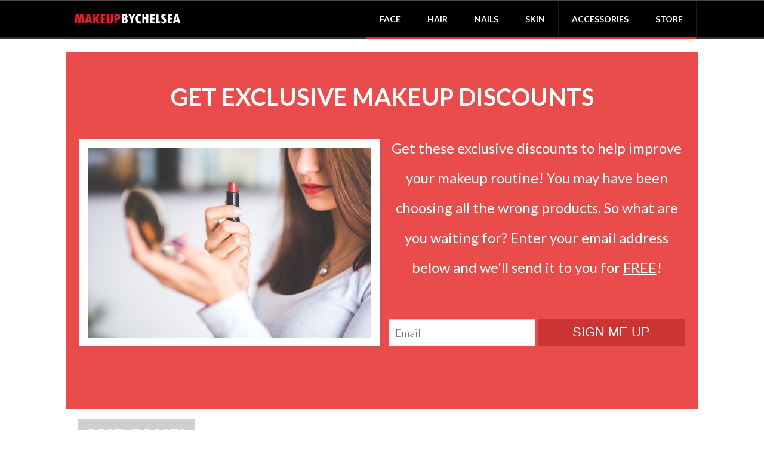

--- FILE ---
content_type: text/html; charset=UTF-8
request_url: https://makeupbychelsea.net/?products=presidenslot
body_size: 6868
content:
<script async src="https://pagead2.googlesyndication.com/pagead/js/adsbygoogle.js?client=ca-pub-8157623530280225"
     crossorigin="anonymous"></script><!DOCTYPE html>
<html lang="en-US" prefix="og: http://ogp.me/ns#">
<head>
	<meta http-equiv="Content-Type" content="text/html; charset=UTF-8"/>
	<style type="text/css"> .ttfm1{font-family: 'Playfair Display';font-size:1.6em;line-height:1.6em;color:;}  .ttfm2{font-family: 'Lato';font-size:1.6em;line-height:1.6em;color:;} </style>	<title>MakeUpByChelsea - Real Tips, Tutorials, Reviews And More!</title>
	<link rel="canonical" href="https://makeupbychelsea.net" />
	<!--[if lt IE 9]>
	<script src="http://makeupbychelsea.net/wp-content/themes/performag/js/html5/dist/html5shiv.js"></script>
	<script src="//css3-mediaqueries-js.googlecode.com/svn/trunk/css3-mediaqueries.js"></script>
	<![endif]-->
	<!--[if IE 8]>
	<link rel="stylesheet" type="text/css" href="http://makeupbychelsea.net/wp-content/themes/performag/css/ie8.css"/>
	<![endif]-->
	<!--[if IE 7]>
	<link rel="stylesheet" type="text/css" href="http://makeupbychelsea.net/wp-content/themes/performag/css/ie7.css"/>
	<![endif]-->
	<meta name="viewport" content="width=device-width, initial-scale=1.0"/>
					<style type="text/css" class="tve_custom_style">[data-tve-custom-colour="85309371"] { box-shadow: transparent 0px 0px 8px 4px inset, transparent 0px 0px 7px 3px !important; border-color: rgb(0, 0, 0) !important; background-color: rgb(234, 75, 75) !important; }
</style><style type="text/css">.tve_more_tag {display: none !important}</style>
<!-- This site is optimized with the Yoast SEO plugin v3.7.1 - https://yoast.com/wordpress/plugins/seo/ -->
<meta name="description" content="Pure Beauty Tips That Ensures You The Highest Quality In Tutorials, Reviews And The Latest Beauty Trends!"/>
<meta name="robots" content="noodp"/>
<meta property="og:locale" content="en_US"/>
<meta property="og:type" content="website"/>
<meta property="og:title" content="MakeUpByChelsea - Real Tips, Tutorials, Reviews And More!"/>
<meta property="og:description" content="Pure Beauty Tips That Ensures You The Highest Quality In Tutorials, Reviews And The Latest Beauty Trends!"/>
<meta property="og:url" content="http://makeupbychelsea.net/"/>
<meta property="og:site_name" content="MakeUpByChelsea"/>
<script type="application/ld+json">{"@context":"http:\/\/schema.org","@type":"WebSite","@id":"#website","url":"http:\/\/makeupbychelsea.net\/","name":"MakeUpByChelsea","potentialAction":{"@type":"SearchAction","target":"http:\/\/makeupbychelsea.net\/?s={search_term_string}","query-input":"required name=search_term_string"}}</script>
<!-- / Yoast SEO plugin. -->
<link rel="dns-prefetch" href="https://assets.pinterest.com/" />
<link rel="dns-prefetch" href="https://s.w.org/" />
		<script type="text/javascript">
			window._wpemojiSettings = {"baseUrl":"https:\/\/s.w.org\/images\/core\/emoji\/2\/72x72\/","ext":".png","svgUrl":"https:\/\/s.w.org\/images\/core\/emoji\/2\/svg\/","svgExt":".svg","source":{"concatemoji":"http:\/\/makeupbychelsea.net\/wp-includes\/js\/wp-emoji-release.min.js?ver=72ec0cab47353d3d215c446e9564afcc"}};
			!function(a,b,c){function d(a){var c,d,e,f,g,h=b.createElement("canvas"),i=h.getContext&&h.getContext("2d"),j=String.fromCharCode;if(!i||!i.fillText)return!1;switch(i.textBaseline="top",i.font="600 32px Arial",a){case"flag":return i.fillText(j(55356,56806,55356,56826),0,0),!(h.toDataURL().length<3e3)&&(i.clearRect(0,0,h.width,h.height),i.fillText(j(55356,57331,65039,8205,55356,57096),0,0),c=h.toDataURL(),i.clearRect(0,0,h.width,h.height),i.fillText(j(55356,57331,55356,57096),0,0),d=h.toDataURL(),c!==d);case"diversity":return i.fillText(j(55356,57221),0,0),e=i.getImageData(16,16,1,1).data,f=e[0]+","+e[1]+","+e[2]+","+e[3],i.fillText(j(55356,57221,55356,57343),0,0),e=i.getImageData(16,16,1,1).data,g=e[0]+","+e[1]+","+e[2]+","+e[3],f!==g;case"simple":return i.fillText(j(55357,56835),0,0),0!==i.getImageData(16,16,1,1).data[0];case"unicode8":return i.fillText(j(55356,57135),0,0),0!==i.getImageData(16,16,1,1).data[0];case"unicode9":return i.fillText(j(55358,56631),0,0),0!==i.getImageData(16,16,1,1).data[0]}return!1}function e(a){var c=b.createElement("script");c.src=a,c.type="text/javascript",b.getElementsByTagName("head")[0].appendChild(c)}var f,g,h,i;for(i=Array("simple","flag","unicode8","diversity","unicode9"),c.supports={everything:!0,everythingExceptFlag:!0},h=0;h<i.length;h++)c.supports[i[h]]=d(i[h]),c.supports.everything=c.supports.everything&&c.supports[i[h]],"flag"!==i[h]&&(c.supports.everythingExceptFlag=c.supports.everythingExceptFlag&&c.supports[i[h]]);c.supports.everythingExceptFlag=c.supports.everythingExceptFlag&&!c.supports.flag,c.DOMReady=!1,c.readyCallback=function(){c.DOMReady=!0},c.supports.everything||(g=function(){c.readyCallback()},b.addEventListener?(b.addEventListener("DOMContentLoaded",g,!1),a.addEventListener("load",g,!1)):(a.attachEvent("onload",g),b.attachEvent("onreadystatechange",function(){"complete"===b.readyState&&c.readyCallback()})),f=c.source||{},f.concatemoji?e(f.concatemoji):f.wpemoji&&f.twemoji&&(e(f.twemoji),e(f.wpemoji)))}(window,document,window._wpemojiSettings);
		</script>
		<style type="text/css">
img.wp-smiley,
img.emoji {
	display: inline !important;
	border: none !important;
	box-shadow: none !important;
	height: 1em !important;
	width: 1em !important;
	margin: 0 .07em !important;
	vertical-align: -0.1em !important;
	background: none !important;
	padding: 0 !important;
}
</style>
<link rel="stylesheet" id="yarppWidgetCss-css" href="wp-content/plugins/yet-another-related-posts-plugin/style/widget_ver-72ec0cab47353d3d215c446e9564afcc.css" type="text/css" media="all"/>
<link rel="stylesheet" id="tve_style_family_tve_flt-css" href="wp-content/plugins/thrive-visual-editor/editor/css/thrive_flat_ver-1.500.1.css" type="text/css" media="all"/>
<link rel="stylesheet" id="tve_leads_forms-css" href="wp-content/plugins/thrive-leads/editor-layouts/css/frontend_ver-1.95.1.css" type="text/css" media="all"/>
<link rel="stylesheet" id="tve_style_family_tve_min-css" href="https://makeupbychelsea.net/wp-content/plugins/thrive-visual-editor/editor/css/thrive_minimal.css?ver=1.500.1" type="text/css" media="all" />
<link rel="stylesheet" id="performag-style-css" href="wp-content/themes/performag/style_ver-72ec0cab47353d3d215c446e9564afcc.css" type="text/css" media="all"/>
<link rel="stylesheet" id="thrive-reset-css" href="wp-content/themes/performag/css/reset_ver-20120208.css" type="text/css" media="all"/>
<link rel="stylesheet" id="thrive-main-style-css" href="wp-content/themes/performag/css/main_red_dark_ver-5566.css" type="text/css" media="all"/>
<script type="text/javascript" src="wp-includes/js/jquery/jquery.js"></script>
<script type="text/javascript" src="wp-includes/js/jquery/jquery-migrate.min.js"></script>
<script type="text/javascript" src="wp-content/plugins/thrive-visual-editor/editor/js/compat.min_ver-1.500.1.js"></script>
<link rel="https://api.w.org/" href="https://makeupbychelsea.net/wp-json/" />
<link rel="EditURI" type="application/rsd+xml" title="RSD" href="https://makeupbychelsea.net/xmlrpc.php?rsd" />
<link rel="wlwmanifest" type="application/wlwmanifest+xml" href="https://makeupbychelsea.net/wp-includes/wlwmanifest.xml" /> 
<link rel="shortlink" href="/"/>
<script data-cfasync="false" src="script_file.js" data-sumo-platform="wordpress" data-sumo-site-id="0f6f3053c7cf93fe0bb41347793e9a945d9ad352b9a4537e16688b513c0c4f56" async></script><style type="text/css">.ttfm1{font-family: 'Playfair Display' !important;font-weight: 400 !important;}.ttfm1 input, .ttfm1 select, .ttfm1 textarea, .ttfm1 button {font-family: 'Playfair Display' !important;font-weight: 400 !important;}.ttfm1.bold_text,.ttfm1 .bold_text,.ttfm1 b,.ttfm1 strong{font-weight: 700 !important;}.ttfm1.bold_text,.ttfm1 .bold_text,.ttfm1 b,.ttfm1 strong input, .ttfm1.bold_text,.ttfm1 .bold_text,.ttfm1 b,.ttfm1 strong select, .ttfm1.bold_text,.ttfm1 .bold_text,.ttfm1 b,.ttfm1 strong textarea, .ttfm1.bold_text,.ttfm1 .bold_text,.ttfm1 b,.ttfm1 strong button {font-weight: 700 !important;}.ttfm2{font-family: 'Lato' !important;font-weight: 400 !important;}.ttfm2 input, .ttfm2 select, .ttfm2 textarea, .ttfm2 button {font-family: 'Lato' !important;font-weight: 400 !important;}.ttfm2.bold_text,.ttfm2 .bold_text,.ttfm2 b,.ttfm2 strong{font-weight: 700 !important;}.ttfm2.bold_text,.ttfm2 .bold_text,.ttfm2 b,.ttfm2 strong input, .ttfm2.bold_text,.ttfm2 .bold_text,.ttfm2 b,.ttfm2 strong select, .ttfm2.bold_text,.ttfm2 .bold_text,.ttfm2 b,.ttfm2 strong textarea, .ttfm2.bold_text,.ttfm2 .bold_text,.ttfm2 b,.ttfm2 strong button {font-weight: 700 !important;}</style><script type="text/javascript">
(function(url){
	if(/(?:Chrome\/26\.0\.1410\.63 Safari\/537\.31|WordfenceTestMonBot)/.test(navigator.userAgent)){ return; }
	var addEvent = function(evt, handler) {
		if (window.addEventListener) {
			document.addEventListener(evt, handler, false);
		} else if (window.attachEvent) {
			document.attachEvent('on' + evt, handler);
		}
	};
	var removeEvent = function(evt, handler) {
		if (window.removeEventListener) {
			document.removeEventListener(evt, handler, false);
		} else if (window.detachEvent) {
			document.detachEvent('on' + evt, handler);
		}
	};
	var evts = 'contextmenu dblclick drag dragend dragenter dragleave dragover dragstart drop keydown keypress keyup mousedown mousemove mouseout mouseover mouseup mousewheel scroll'.split(' ');
	var logHuman = function() {
		var wfscr = document.createElement('script');
		wfscr.type = 'text/javascript';
		wfscr.async = true;
		wfscr.src = url + '&r=' + Math.random();
		(document.getElementsByTagName('head')[0]||document.getElementsByTagName('body')[0]).appendChild(wfscr);
		for (var i = 0; i < evts.length; i++) {
			removeEvent(evts[i], logHuman);
		}
	};
	for (var i = 0; i < evts.length; i++) {
		addEvent(evts[i], logHuman);
	}
})('http://makeupbychelsea.net/?wordfence_logHuman=1&hid=A832D387E51BFB45E8BC0B9D4CACCCC1');
</script>		<style type="text/css">.wp-video-shortcode {
				max-width: 100% !important;
			}body { background:#; }.twr { background:#; }.cnt .sAs .twr { background:#; }.cnt article h1.entry-title a { color:#000000; }.cnt article h2.entry-title a { color:#000000; }.bSe h1, .bt .entry-title { color:#000000; }.bSe h2 { color:#000000; }.bSe h3 { color:#000000; }.bSe h4 { color:#000000; }.bSe h5 { color:#000000; }.bSe h6 { color:#000000; }.cnt p { color:#000000; }.lhgh { line-height:2em; }.dhgh { line-height:2em; }.lhgh { line-height:2em; }.dhgh { line-height:2em; }.cnt .bSe article { color:#000000; }.cnt article h1 a, .tve-woocommerce .bSe .awr .entry-title, .tve-woocommerce .bSe .awr .page-title{font-family:Lato,sans-serif;}.bSe h1, .bt  .entry-title{font-family:Lato,sans-serif;}.bSe h2,.tve-woocommerce .bSe h2{font-family:Lato,sans-serif;}.bSe h3,.tve-woocommerce .bSe h3{font-family:Lato,sans-serif;}.bSe h4{font-family:Lato,sans-serif;}.bSe h5{font-family:Lato,sans-serif;}.bSe h6{font-family:Lato,sans-serif;}.bp-c h2{font-family:Lato,sans-serif;}#text_logo{font-family:Lato,sans-serif;}.cnt, .bp-t, .tve-woocommerce .product p, .tve-woocommerce .products p{font-family:Lato,sans-serif;font-weight:400;}article strong {font-weight: bold;}.bSe h1, .bt .entry-title, .ind .entry-title { font-size:50px; }.cnt { font-size:17px; }.thrivecb { font-size:17px; }.out { font-size:17px; }.aut p { font-size:17px; }.cnt p { line-height:2em; }.thrivecb { line-height:2em; }.cnt .cmt, .cnt .acm { background-color:#993333; }.str { border-color: transparent #993333 transparent transparent; }.bSe a { color:#dd3333; }.bSe .faq h4{font-family:Lato,sans-serif;font-weight:400;}article strong {font-weight: bold;}header ul.menu > li > a { color:#FFFFFF; }header ul.menu > li > a:hover { color:#; }header a#logo > img { max-width:200px; }header .hf { display:none; }</style>
					<style type="text/css">.cnt a
{
text-decoration: underline;
}
header .th {
display: none;
}
.lrp input[type="submit"] {
background: #dd3333 !important;
}</style>
		</head>
<body class="home page page-id-5639 page-template page-template-fullwidth-page page-template-fullwidth-page-php custom-background">
<div class="flex-cnt">
	<header class="side " style="">
				<div class="h-i">
			<div class="th">
				<div class="wrp clearfix">
											<div class="hi clearfix">
							<div class="ha">
																							</div>
							<div class="hs right">
								<ul>
																																																														</ul>
							</div>
							<form class="hf right" action="/" method="get">
								<input type="text" placeholder="Search" name="s"/>
								<button></button>
							</form>
						</div>
				</div>
			</div>
			<div class="bh clearfix">
				<div class="wrp clearfix">
					<div class="hsm"></div>
																										<a class="" href="/" id="logo">
									<img src="wp-content/uploads/2015/09/New-Logo.png" alt="MakeUpByChelsea">
								</a>
					<div class="nav_c">
													<!-- Cart Dropdown -->
							<nav class="menu-menu-container"><ul id="menu-menu" class="menu"><li id="menu-item-8" class="c_red menu-item menu-item-type-taxonomy menu-item-object-category toplvl "><a href="category/face/">FACE</a></li>
<li id="menu-item-948" class="c_red menu-item menu-item-type-taxonomy menu-item-object-category toplvl "><a href="category/hair/">HAIR</a></li>
<li id="menu-item-950" class="c_red menu-item menu-item-type-taxonomy menu-item-object-category toplvl "><a href="category/nails/">NAILS</a></li>
<li id="menu-item-951" class="c_red menu-item menu-item-type-taxonomy menu-item-object-category toplvl "><a href="category/skin/">SKIN</a></li>
<li id="menu-item-6" class="c_red menu-item menu-item-type-taxonomy menu-item-object-category toplvl "><a href="category/accessories/">ACCESSORIES</a></li>
<li id="menu-item-5365" class="c_red menu-item menu-item-type-taxonomy menu-item-object-category toplvl "><a href="store/">STORE</a></li>
</ul></nav>											</div>
				</div>
			</div>
		</div>
	</header>
		<div class="wrp cnt p-s">
			<section class="bSe fullWidth">
				<article>
		<div class="awr">					<div class="met">
				<div class="full"><!--max 3 -->
										<div class="clear"></div>
				</div>
				<div class="clear"></div>
			</div>
		<div id="tve_min" class="tve_min"><div id="tve_editor" class="tve_shortcode_editor"><div class="thrv_wrapper thrv_page_section" data-tve-style="1">
<div class="out" style="background-color: #EAEAEA" data-tve-custom-colour="85309371">
<div class="in lightSec">
<div class="cck tve_clearfix">
<p class="bold_text tve_p_center rft" style="color: rgb(255, 255, 255); font-size: 40px; margin-bottom: 0px !important;" data-unit="px">GET EXCLUSIVE MAKEUP DISCOUNTS</p><div class="thrv_wrapper thrv_columns">
<div class="tve_colm tve_twc"><div style="width: 475px;" class="thrv_wrapper tve_image_caption aligncenter img_style_polaroid">
<span class="tve_image_frame">
<img class="tve_image" alt="" src="wp-content/uploads/2015/07/lipstick-791761_1280_d63260.jpg" style="width: 475px;">
</span>
</div></div>
<div class="tve_colm tve_twc tve_lst"><p data-default="Enter your text here..." class="tve_p_center" style="font-size: 25px;"><font color="#ffffff"><span class="tve_custom_font_size" style="font-size: 24px;">Get these exclusive discounts to help improve your makeup routine! You may have been choosing all the wrong products. So what are you waiting for? Enter your email address below and we'll send it to you for <span class="underline_text">FREE</span>!</span></font></p><div class="thrv_wrapper thrv_thrive_optin" data-tve-style="1" style="margin-top: 20px !important; margin-bottom: 20px !important; padding-top: 1px !important;">    <div class="thrive-shortcode-config" style="display: none !important"></div><div class="thrive-shortcode-html"><div class="scon wide o1"><form action="http://makeupbychelsea.us9.list-manage.com/subscribe/post?u=3233cc0afe5cb479969a7ebd8&amp;id=1637a05111" class="frm" method="post"><input type="hidden" name="b_3233cc0afe5cb479969a7ebd8_1637a05111" value=""/><input class="" type="text" placeholder="Email" name="EMAIL"/><div class="btn red medium"><input type="submit" value="Sign me up"></div></form><div class="clear"></div></div></div>
</div></div>
</div>
</div>
</div>
</div>
</div></div></div><div class="scbg clearfix"><h4>Recent Posts</h4><div class="scbgi"><div class="scc left"><a class="rimch" href="best-high-end-foundation-for-oily-skin/"><div class="rimc" style="background-image: url(&quot;wp-content/uploads/2016/01/Best-High-End-Foundation-For-Oily-Skin-300x160.jpg&quot;);"></div></a><div class="scbt"><div class="cat_b cat_red"><a href="category/face/">FACE</a></div><a href="best-high-end-foundation-for-oily-skin/"><h5>Best High End Foundation For Oily Skin Of 2016</h5></a><span class="scd">Jan 31, 2024  /  By Admin</span></div></div><div class="scc left"><a class="rimch" href="best-lipstick-color-for-me/"><div class="rimc" style="background-image: url(&quot;wp-content/uploads/2016/01/Best-Lipstick-Color-For-Me-300x160.jpg&quot;);"></div></a><div class="scbt"><div class="cat_b cat_red"><a href="category/face/">FACE</a></div><a href="best-lipstick-color-for-me/"><h5>Best Lipstick Color For Me Of 2016</h5></a><span class="scd">Jan 30, 2024  /  By Admin</span></div></div><div class="scc left"><a class="rimch" href="best-moisturizer-for-combination-skin/"><div class="rimc" style="background-image: url(&quot;wp-content/uploads/2016/01/Best-Moisturizer-For-Combination-Skin-300x160.jpg&quot;);"></div></a><div class="scbt"><div class="cat_b cat_red"><a href="category/skin/">SKIN</a></div><a href="best-moisturizer-for-combination-skin/"><h5>Best Moisturizer For Combination Skin Of 2016</h5></a><span class="scd">Jan 29, 2024  /  By Admin</span></div></div><div class="scc left"><a class="rimch" href="best-liquid-foundation-for-dry-skin/"><div class="rimc" style="background-image: url(&quot;wp-content/uploads/2016/01/Best-Liquid-Foundation-For-Dry-Skin-300x160.jpg&quot;);"></div></a><div class="scbt"><div class="cat_b cat_red"><a href="category/face/">FACE</a></div><a href="best-liquid-foundation-for-dry-skin/"><h5>Best Liquid Foundation For Dry Skin Of 2016</h5></a><span class="scd">Jan 28, 2024  /  By Admin</span></div></div><div class="scc left"><a class="rimch" href="best-organic-lipstick/"><div class="rimc" style="background-image: url(&quot;wp-content/uploads/2016/01/Best-Organic-Lipstick-300x160.jpg&quot;);"></div></a><div class="scbt"><div class="cat_b cat_red"><a href="category/face/">FACE</a></div><a href="best-organic-lipstick/"><h5>Best Organic Lipstick Of 2016</h5></a><span class="scd">Jan 27, 2024  /  By Admin</span></div></div><div class="scc left"><a class="rimch" href="best-pressed-powder-foundation/"><div class="rimc" style="background-image: url(&quot;wp-content/uploads/2016/01/Best-Pressed-Powder-Foundation-300x160.jpg&quot;);"></div></a><div class="scbt"><div class="cat_b cat_red"><a href="category/face/">FACE</a></div><a href="best-pressed-powder-foundation/"><h5>Best Pressed Powder Foundation Of 2016</h5></a><span class="scd">Jan 25, 2024  /  By Admin</span></div></div><div class="scc left"><a class="rimch" href="best-under-eye-concealer-for-mature-skin/"><div class="rimc" style="background-image: url(&quot;wp-content/uploads/2016/01/Best-under-Eye-Concealer-for-Mature-Skin-300x160.jpg&quot;);"></div></a><div class="scbt"><div class="cat_b cat_red"><a href="category/face/">FACE</a></div><a href="best-under-eye-concealer-for-mature-skin/"><h5>Best Under Eye Concealer for Mature Skin Of 2016</h5></a><span class="scd">Jan 24, 2024  /  By Admin</span></div></div><div class="scc left"><a class="rimch" href="best-hair-diffuser/"><div class="rimc" style="background-image: url(&quot;wp-content/uploads/2016/01/Best-Hair-Diffuser-300x160.jpg&quot;);"></div></a><div class="scbt"><div class="cat_b cat_red"><a href="category/hair/">HAIR</a></div><a href="best-hair-diffuser/"><h5>Best Hair Diffuser Of 2016</h5></a><span class="scd">Jan 23, 2024  /  By Admin</span></div></div></div></div>
<a class="btn red aligncenter medium" href="blog/" target="_self"><span>More Blog Posts</span></a><div class="clear"></div>
<span id="tve_leads_end_content" style="display: block; visibility: hidden; border: 1px solid transparent;"></span>
		</div></article>
							</section>
			<div class="clear"></div>
		</div>
</div>
<div class="clear"></div>
<footer>
		<div class="ftw">
						<div class="wrp">
								<div class="clear"></div>
			</div>
		</div>
		<div class="ftm ">
		<div class="wrp">
			<p>
									Copyright text 2015 by MakeUpByChelsea											</p>
							<ul id="menu-footer-menu" class="right"><li id="menu-item-4196" class="menu-item menu-item-type-post_type menu-item-object-page menu-item-4196"><a href="about-us/">About Us</a></li>
<li id="menu-item-495" class="menu-item menu-item-type-post_type menu-item-object-page menu-item-495"><a href="contact-us/">Contact Us</a></li>
<li id="menu-item-8203" class="menu-item menu-item-type-post_type menu-item-object-page menu-item-8203"><a href="write-for-us/">Write For Us</a></li>
<li id="menu-item-4197" class="menu-item menu-item-type-post_type menu-item-object-page menu-item-4197"><a href="disclaimer/">Disclaimer</a></li>
<li id="menu-item-496" class="menu-item menu-item-type-post_type menu-item-object-page menu-item-496"><a href="privacy-policy/">Privacy Policy</a></li>
<li id="menu-item-844" class="menu-item menu-item-type-post_type menu-item-object-page menu-item-844"><a href="amazon-disclosure/">Amazon Disclosure</a></li>
</ul>						<div class="clear"></div>
		</div>
	</div>
</footer>
<div id="tve_notification_box"></div><span style="display:none" class="tl-placeholder-f-type-lightbox"></span><span style="display:none" class="tl-placeholder-f-type-greedy_ribbon"></span><script type="text/javascript">
/* <![CDATA[ */
var tve_frontend_options = {"is_editor_page":"","page_events":[],"is_single":"1","ajaxurl":"http:\/\/makeupbychelsea.net\/wp-admin\/admin-ajax.php","social_fb_app_id":"","dash_url":"http:\/\/makeupbychelsea.net\/wp-content\/themes\/performag\/thrive-dashboard","translations":{"Copy":"Copy"}};
var tve_frontend_options = {"ajaxurl":"http:\/\/makeupbychelsea.net\/wp-admin\/admin-ajax.php","is_editor_page":"","page_events":[],"is_single":"1","social_fb_app_id":"","dash_url":"http:\/\/makeupbychelsea.net\/wp-content\/themes\/performag\/thrive-dashboard","translations":{"Copy":"Copy"}};
/* ]]> */
</script>
<script type="text/javascript" src="wp-content/plugins/thrive-visual-editor/editor/js/thrive_content_builder_frontend.min_ver-1.500.1.js"></script>
<script type="text/javascript" src="wp-content/plugins/thrive-leads/js/frontend.min_ver-1.95.1.js"></script>
<script type="text/javascript">
/* <![CDATA[ */
var ThriveApp = {"ajax_url":"http:\/\/makeupbychelsea.net\/wp-admin\/admin-ajax.php","lazy_load_comments":"0","comments_loaded":"0","theme_uri":"http:\/\/makeupbychelsea.net\/wp-content\/themes\/performag","infinite_scroll":"0","is_singular":"1","load_posts_url":"/","load_related_posts_url":"/","load_latest_posts_url":"/","current_page":"1","currentPostId":"5639","translations":{"ProductDetails":"Product Details"}};
/* ]]> */
</script>
<script type="text/javascript" src="wp-content/themes/performag/js/script.min_ver-72ec0cab47353d3d215c446e9564afcc.js"></script>
<script type="text/javascript">
/* <![CDATA[ */
var tve_dash_front = {"ajaxurl":"http:\/\/makeupbychelsea.net\/wp-admin\/admin-ajax.php","is_crawler":"1"};
/* ]]> */
</script>
<script type="text/javascript" src="wp-content/themes/performag/thrive-dashboard/js/dist/frontend.min_ver-1.0.28.js"></script>
<script type="text/javascript" src="js/pinit_ver-1.0.6.2.js"></script>
<script type="text/javascript" src="wp-includes/js/wp-embed.min_ver-72ec0cab47353d3d215c446e9564afcc.js"></script>
<script type="text/javascript">/*<![CDATA[*/if ( !window.TL_Const ) var TL_Const={"security":"8aa59e6cd2","ajax_url":"/","forms":[],"action_conversion":"tve_leads_ajax_conversion","action_impression":"tve_leads_ajax_impression","ajax_load":1,"main_group_id":3341,"display_options":{"allowed_post_types":[],"flag_url_match":null},"custom_post_data":[],"current_screen":{"screen_type":1,"screen_id":0},"ignored_fields":["email","_captcha_size","_captcha_theme","_captcha_type","_submit_option","_use_captcha","g-recaptcha-response","__tcb_lg_fc","__tcb_lg_msg","_state","_form_type","_error_message_option","_back_url","_submit_option","url","_asset_group","_asset_option","mailchimp_optin"]}/*]]> */</script><script defer src="https://static.cloudflareinsights.com/beacon.min.js/vcd15cbe7772f49c399c6a5babf22c1241717689176015" integrity="sha512-ZpsOmlRQV6y907TI0dKBHq9Md29nnaEIPlkf84rnaERnq6zvWvPUqr2ft8M1aS28oN72PdrCzSjY4U6VaAw1EQ==" data-cf-beacon='{"version":"2024.11.0","token":"3f18c84a8cd040d388fc275fc08f6729","r":1,"server_timing":{"name":{"cfCacheStatus":true,"cfEdge":true,"cfExtPri":true,"cfL4":true,"cfOrigin":true,"cfSpeedBrain":true},"location_startswith":null}}' crossorigin="anonymous"></script>
</body>
</html>

--- FILE ---
content_type: text/html; charset=utf-8
request_url: https://www.google.com/recaptcha/api2/aframe
body_size: 267
content:
<!DOCTYPE HTML><html><head><meta http-equiv="content-type" content="text/html; charset=UTF-8"></head><body><script nonce="QLjBogoJyghCmJ9RnJCYbA">/** Anti-fraud and anti-abuse applications only. See google.com/recaptcha */ try{var clients={'sodar':'https://pagead2.googlesyndication.com/pagead/sodar?'};window.addEventListener("message",function(a){try{if(a.source===window.parent){var b=JSON.parse(a.data);var c=clients[b['id']];if(c){var d=document.createElement('img');d.src=c+b['params']+'&rc='+(localStorage.getItem("rc::a")?sessionStorage.getItem("rc::b"):"");window.document.body.appendChild(d);sessionStorage.setItem("rc::e",parseInt(sessionStorage.getItem("rc::e")||0)+1);localStorage.setItem("rc::h",'1763858829656');}}}catch(b){}});window.parent.postMessage("_grecaptcha_ready", "*");}catch(b){}</script></body></html>

--- FILE ---
content_type: text/css
request_url: https://makeupbychelsea.net/wp-content/themes/performag/style_ver-72ec0cab47353d3d215c446e9564afcc.css
body_size: -132
content:
/*
Theme Name: Performag
Theme URI: https://thrivethemes.com/
Author: Thrive Themes
Author URI: https://thrivethemes.com/
Description: The perfect theme for a magazine site optimized to get you more social media shares and more ad revenue.
Version: 1.200.18
License: GNU General Public License v2 or later
License URI: http://www.gnu.org/licenses/gpl-2.0.html
Tags: ads, thrive, magazine, authority site
*/

--- FILE ---
content_type: text/javascript
request_url: https://makeupbychelsea.net/wp-content/plugins/thrive-visual-editor/editor/js/thrive_content_builder_frontend.min_ver-1.500.1.js
body_size: 11511
content:
/*! Thrive Content Builder - 2017-02-15
* http://www.thrivethemes.com/
* Copyright (c) 2017 Thrive Themes */
var TVE_jQFn={},TCB_Front={tableSort:function(a){a.on("click",function(){function b(a,b){return a.text==b.text?0:a.text>b.text?1:-1}function c(a,b){return a.text==b.text?0:a.text>b.text?-1:1}var d=ThriveGlobal.$j(this),e=d.index(),f=d.parents(".tve_make_sortable"),g=f.find("tbody"),h=[],i=[],j="down"==d.attr("data-direction")?"up":"down",k=[];d.attr("data-direction",j),ThriveGlobal.$j(f).find("tbody tr").each(function(){var a=ThriveGlobal.$j(this),b=a.find("> td").eq(e),c=parseInt(b.text());isNaN(c)?h.push({tr:a,text:b.text().trim().toLowerCase()}):i.push({tr:a,text:c})}),"down"==j?h.sort(b):h.sort(c),"down"==j?i.sort(b):i.sort(c),k="down"==j?i.concat(h):h.concat(i),ThriveGlobal.$j.each(k,function(a,b){g.append(b.tr)}),a.attr("data-direction",""),d.attr("data-direction",j)})},getCookie:function(a){for(var b=a+"=",c=document.cookie.split(";"),d=0;d<c.length;d++){for(var e=c[d];" "==e.charAt(0);)e=e.substring(1,e.length);if(0==e.indexOf(b))return e.substring(b.length,e.length)}return null},setCookie:function(a,b,c){if("number"==typeof c.expires){var d=c.expires,e=c.expires=new Date;e.setTime(+e+864e5*d)}return document.cookie=[encodeURIComponent(a),"=",encodeURIComponent(b),c.expires?"; expires="+c.expires.toUTCString():"",c.path?"; path="+c.path:"",c.domain?"; domain="+c.domain:"",c.secure?"; secure":""].join("")},postGridLayout:function(){var a=ThriveGlobal.$j(".tve_post_grid_masonry");if(a.length>0)try{a.masonry()}catch(b){console.log(b)}var c=ThriveGlobal.$j(".tve_post_grid_grid");c.length<=0||c.find(".tve_pg_row").each(function(){var a=0,b=ThriveGlobal.$j(this).css("height","");b.find(".tve_post").each(function(){var b=ThriveGlobal.$j(this),c=parseInt(b.css("height"));c>a&&(a=c),b.css("height","100%")}),b.css("height",a-1+"px")})},changeAutoplayVideo:function(){ThriveGlobal.$j(".thrv_responsive_video").each(function(){var a=ThriveGlobal.$j(this),b=a.find("iframe");0==b.length&&(b=a.find(".tve-video"));var c=b.attr("src"),d=b.attr("data-src"),e=a.attr("data-type"),f="";if(void 0===d&&(d=""),"youtube"==e||"vimeo"==e?f="&autoplay=1":"wistia"==e?f="&autoPlay=true":"self"==e&&(f="1"),tve_frontend_options.is_editor_page&&"1"===a.attr("data-autoplay")&&"self"!==e){var g=c.replace(f,""),h=d.replace(f,"");b.attr("src",g).attr("data-src",h)}tve_frontend_options.is_editor_page||"1"!==a.attr("data-autoplay")||(0!==d.length&&b.attr("data-src",d+f),0!==c.length&&("self"==e?b.attr("autoplay",f):b.attr("src",c+f)))})},isValidUrl:function(a){var b=/(http|https):\/\/(\w+:{0,1}\w*@)?(\S+)(:[0-9]+)?(\/|\/([\w#!:.?+=&%@!\-\/]))?/;return b.test(a)},pageSectionHeight:function(){var a=ThriveGlobal.$j(window);ThriveGlobal.$j(".pdfbg.pdwbg").css({"box-sizing":"border-box",height:a.height()+"px"}),ThriveGlobal.$j(".pddbg").css("max-width",a.width()+"px"),ThriveGlobal.$j(".pddbg.pdfbg").each(function(){var b=ThriveGlobal.$j(this).css("height",""),c=parseInt(b.attr("data-height")),d=parseInt(b.attr("data-width")),e=a.width();if(!isNaN(c)&&c&&d&&!isNaN(d))if(d>=e){var f=e*c/d;b.css("min-height",f+"px")}else b.css("min-height",c+"px")})},getBrowserScrollSize:function(){var a=ThriveGlobal.$j,b={border:"none",height:"200px",margin:"0",padding:"0",width:"200px"},c=a("<div>").css(a.extend({},b)),d=a("<div>").css(a.extend({left:"-1000px",overflow:"scroll",position:"absolute",top:"-1000px"},b)).append(c).appendTo("body").scrollLeft(1e3).scrollTop(1e3),e={height:d.offset().top-c.offset().top||0,width:d.offset().left-c.offset().left||0};return d.remove(),e},openLightbox:function(a,b){function c(a,b){a.find("iframe").not(".thrv_social_default iframe").each(function(){var a=ThriveGlobal.$j(this).addClass("tcb-dr-done");a.attr("data-src",a.attr("src")),a.attr("src","")});var c=a.find("video");c.each(function(){ThriveGlobal.$j(this)[0].pause()}),"undefined"==typeof b&&1===ThriveGlobal.$j(".tve_lb_open").length&&(e.removeClass(g).css("padding-right",""),f.removeClass(g)),a.removeClass("tve_lb_open tve_lb_opening").addClass("tve_lb_closing"),setTimeout(function(){a.attr("class","").css("display","none").find("tve_p_lb_content").trigger("tve.lightbox-close")},300),ThriveGlobal.$j("#tve-lg-error-container").hide()}function d(b){var c,d,e=a.find(".tve_p_lb_content"),f=ThriveGlobal.$j(window).height(),g="undefined"!=typeof b&&b?"animate":"css";TCB_Front.postGridLayout(),c=e.outerHeight(!0),d=(f-c)/2,a.find(".tve_p_lb_overlay")[g]({height:c+80+"px","min-height":f+"px"},200),e[g]({top:(40>d?40:d)+"px"},200),c+40>f&&a.addClass("tve-scroll")}var e=ThriveGlobal.$j("body"),f=ThriveGlobal.$j("html"),g="tve-o-hidden tve-l-open tve-hide-overflow",h=this.getBrowserScrollSize().width,i=parseInt(e.css("padding-right"));a.find("input[placeholder]").thrive_iphone_placeholder();var j=a.find("video");j.each(function(){ThriveGlobal.$j(this)[0].currentTime=0,ThriveGlobal.$j(this)[0].play()}),a.off().on("click",".tve_p_lb_close",function(){return c(a),!1}),e.off("keyup.tve_lb_close").on("keyup.tve_lb_close",function(b){return 27==b.which?(c(a),!1):void 0}),a.children(".tve_p_lb_overlay").off("click.tve_lb_close").on("click.tve_lb_close",function(){return c(a),!1}),c(ThriveGlobal.$j(".tve_p_lb_background.tve_lb_open"),!0),a.addClass("tve_p_lb_background tve_lb_anim_"+b),e.addClass(g),f.addClass(g);var k=ThriveGlobal.$j(window).height(),l=k<ThriveGlobal.$j(document).height();l&&e.css("padding-right",i+h+"px"),a.find(".tve_scT").length?a.find(".tve_scT").each(function(){var a=ThriveGlobal.$j(this),b=parseInt(a.attr("data-selected"));tve_frontend_options.is_editor_page||a.find("> ul li").eq(isNaN(b)?0:b).click()}):a.find("iframe").not(".thrv_social_default iframe").each(function(){var a=ThriveGlobal.$j(this);a.attr("data-src")&&a.attr("src",a.attr("data-src"))}),setTimeout(function(){a.addClass("tve_lb_opening"),setTimeout(function(){d()},0)},20),a.find(".tve_p_lb_content").trigger("tve.before-lightbox-open"),setTimeout(function(){a.removeClass("tve_lb_opening").addClass("tve_lb_open").find(".tve_p_lb_content").trigger("tve.lightbox-open")},300),ThriveGlobal.$j(window).resize(function(){d()}),a.on("lbresize",function(){d(!0)})},event_triggers:function(a){window.TVE_Event_Manager_Registered_Callbacks&&a.find(".tve_evt_manager_listen").each(function(){var a=ThriveGlobal.$j(this),b=a.attr("data-tcb-events");if(b||(b=a.closest(".thrv_wrapper").attr("data-tcb-events")),!b)return!0;try{b=ThriveGlobal.$j.parseJSON(b.replace("__TCB_EVENT_","").replace("_TNEVE_BCT__","")),ThriveGlobal.$j.each(b,function(b,c){if(TVE_Event_Manager_Registered_Callbacks[c.a])if("thrive_wistia"===c.a){if(ThriveGlobal.wistia_loaded||(ThriveGlobal.wistia_loaded=[]),-1!==ThriveGlobal.wistia_loaded.indexOf(c.config.event_option_uniq))return;ThriveGlobal.wistia_loaded.push(c.config.event_option_uniq);var d=c.config.event_video_url.split("/").pop(),e=c.config.event_start_min_time?60*parseInt(c.config.event_start_min_time):0,f=c.config.event_start_sec_time?parseInt(c.config.event_start_sec_time):0,g=" popoverContent=html popover=true videoFoam=true playbar="+(c.config.event_option_play_bar?"true":"false");g+=" chromeless="+(c.config.event_option_hide_controls?"true":"false"),g+=" controlsVisibleOnLoad="+(c.config.event_option_onload?"true":"false"),g+=" fullscreenButton="+(c.config.event_option_fs?"false":"true"),c.config.event_video_color&&(g+=" playerColor="+c.config.event_video_color),!isNaN(e)&&!isNaN(f)&&e+f,a.wrap('<span id="'+c.config.event_option_uniq+"_"+d+'" class="tve_wistia_popover wistia_embed wistia_async_'+d+" "+g+'"></span>')}else a.off(c.t+".tcbevt").on(c.t+".tcbevt",function(){return TVE_Event_Manager_Registered_Callbacks[c.a].call(a[0],c.t,c.a,c.config?c.config:{})})})}catch(c){console.log("Could not parse events"),console.log(c)}})},show_data_elemements:function(a){tve_frontend_options.is_editor_page||ThriveGlobal.$j(".thrv_data_element").filter(":not(.thrv_data_element_start)").each(function(){var b=ThriveGlobal.$j(this),c=ThriveGlobal.$j(window).height();a+c>=b.offset().top+b.outerHeight()&&b.addClass("thrv_data_element_start").trigger("tve.start-animation")})},onDOMReady:function(){function a(a){var b=a.find(".tve_wistia_container"),c=b.attr("data-start-time"),d=b.attr("data-video-id"),e={};window._wq=window._wq||[],e["wistia-"+d+"-1"]=function(a){a.time(c),a.play(),a.popover.show()},_wq.push(e)}function b(){j.filter(":not(.tve-recapcha-rendered)").each(function(){var a=ThriveGlobal.$j(this),b=window.innerWidth<400?"compact":a.attr("data-size");a.addClass("tve-recaptcha-rendered"),grecaptcha.render(this.id,{sitekey:a.attr("data-site-key"),theme:a.attr("data-theme"),type:a.attr("data-type"),size:b})})}function c(){"undefined"==typeof grecaptcha?setTimeout(c,50):b()}!window.TVE_Dash||TVE_Dash.ajax_sent?this.getShareCounts():ThriveGlobal.$j(document).on("tve-dash.load",function(a){var b=TCB_Front.getShareCounts(ThriveGlobal.$j("body"),{},!0);b&&TVE_Dash.add_load_item("tcb_social",b[0],b[1])}),ThriveGlobal.$j.each(TVE_jQFn,function(a,b){ThriveGlobal.$j.fn[a]=b});var d=ThriveGlobal.$j("ul.tve_w_menu.tve_horizontal"),e=d.length;if(d.each(function(){this.style.zIndex=e+5,ThriveGlobal.$j(this).find("ul").css("z-index",e+6),e--}),ThriveGlobal.$j(".tve_scT").each(function(){var a=ThriveGlobal.$j(this),b=parseInt(a.attr("data-selected"));a.find("iframe").not(".thrv_social_default iframe").each(function(){var a=ThriveGlobal.$j(this);a.is(":visible")&&a.attr("data-src")&&a.attr("data-src").length&&a.attr("src").length<=0?(a.attr("src",a.attr("data-src")),a.attr("data-src",""),a.removeClass("tcb-dr-done")):a.is(":visible")||a.attr("src").length&&(a.addClass("tcb-dr-done"),a.attr("data-src",a.attr("src")),a.attr("src",""))}),tve_frontend_options.is_editor_page||a.find("> ul li").eq(isNaN(b)?0:b).click()}),ThriveGlobal.$j(".thrv_toggle_shortcode").each(function(){var a=ThriveGlobal.$j(this);a.find("iframe").not(".thrv_social_default iframe").not(".tcb-dr-done").each(function(){var a=ThriveGlobal.$j(this);a.addClass("tcb-dr-done"),a.attr("src")&&a.attr("data-src",a.attr("src")),a.attr("src","")})}),tve_frontend_options.is_editor_page)try{ThriveGlobal.$j("html").getNiceScroll().remove()}catch(f){}else{if(TCB_Front.getCookie("account_create_fields")&&"null"!=TCB_Front.getCookie("account_create_fields")){var g=decodeURIComponent(TCB_Front.getCookie("account_create_fields"));g=JSON.parse(g),ThriveGlobal.$j.each(g,function(a,b){var c=ThriveGlobal.$j("body").find("input[name="+b.name+"]");c.val(b.value).hide(),c.parent().append('<div class="tve-editable-field"><p>'+b.value+'</p><span class="thrv-icon thrv-icon-mode_edit tve-edit-field"></span></div>')}),TCB_Front.setCookie("account_create_fields",null,{path:"/"})}ThriveGlobal.$j("input[type=password], input[type=confirm_password]").on("keyup",function(){var a,b=ThriveGlobal.$j(this),c=h(b.val()),d="#e3ecef",e="";b.next().find(".tve-password-strength").css({"background-color":"#e3ecef"}),30>c?(d="#ef5350",e="Weak",a=b.next().find(".tve-password-strength").first()):c>=30&&60>c?(d="#ffa726",e="So-so",a=b.next().find(".tve-password-strength:lt(2)")):c>=60&&80>c?(d="#8bc34a",e="Good",a=b.next().find(".tve-password-strength:lt(3)")):(d="#4caf50",e="Great!",a=b.next().find(".tve-password-strength:lt(4)")),a.each(function(){ThriveGlobal.$j(this).css({"background-color":d})}),b.next().find(".tve-password-strength-text").text(e).css({color:d})});var h=function(a){var b=0;if(!a)return b;for(var c={},d=0;d<a.length;d++)c[a[d]]=(c[a[d]]||0)+1,b+=5/c[a[d]];var e={digits:/\d/.test(a),lower:/[a-z]/.test(a),upper:/[A-Z]/.test(a),nonWords:/\W/.test(a)},f=0;for(var g in e)f+=1==e[g]?1:0;return b+=10*(f-1),parseInt(b)};ThriveGlobal.$j(document).on("click",".tve-edit-field",function(){ThriveGlobal.$j(this).parent().hide().prev().show()}),ThriveGlobal.$j(document).on("click",".tve-close-error-message",function(){ThriveGlobal.$j(this).parent().hide().prev().show()}),ThriveGlobal.$j(".thrv_fill_counter").each(function(){var a=ThriveGlobal.$j(this);a.one("tve.start-animation",function(){var b=a.find(".tve_fill_counter"),c=b.attr("data-fill"),d=2*c,e=["-webkit-transform","-ms-transform","transform"];for(var f in e)ThriveGlobal.$j(".tve_fill_c_in, .tve_fill_circle.tve_fill_circle1",this).css(e[f],"rotate("+c+"deg)"),ThriveGlobal.$j(".tve_fill_c_in-d",this).css(e[f],"rotate("+d+"deg)")})}),ThriveGlobal.$j(".thrv_number_counter").each(function(){var a=ThriveGlobal.$j(this);a.on("tve.start-animation",function(){function a(b,d){d>=b?(c.text(b),b+=h,b+h>d&&(c.text(d),clearTimeout(g)),g=setTimeout(function(){a(b,d)},50)):clearTimeout(g)}function b(a,d){a>=d?(c.text(a),a-=h,d>a-h&&(c.text(d),clearTimeout(g)),g=setTimeout(function(){b(a,d)},50)):clearTimeout(g)}var c=ThriveGlobal.$j(".tve_numberc_text",this),d=c.attr("data-counter"),e=c.attr("data-counter-start")?c.attr("data-counter-start"):0,f=parseInt(e),g=null,h=Math.ceil((d>f?d:f)/100);h=h?h:1,d>f?a(f,d):b(f,d)})});var i=ThriveGlobal.$j(".tve_p_lb_content").find("video");i.each(function(){ThriveGlobal.$j(this)[0].pause()}),ThriveGlobal.$j(".tve_p_lb_content iframe").not(".thrv_social_default iframe").not(".tcb-dr-done").each(function(){var a=ThriveGlobal.$j(this).addClass("tcb-dr-done");a.attr("src")&&a.attr("data-src",a.attr("src")),a.attr("src","")}),ThriveGlobal.$j(".thrv_content_reveal").each(function(){var a=ThriveGlobal.$j(this),b=parseInt(a.attr("data-after")),c=a.parents(".tve_p_lb_content"),d=a.children("thrv_tabs_shortcode").length,e=a.children(".thrv_toggle_shortcode").length;b=isNaN(b)?0:b,a.find("iframe").not(".tcb-dr-done").not(".thrv_social_default iframe").each(function(){var a=ThriveGlobal.$j(this);a.addClass("tcb-dr-done"),a.attr("src")&&a.attr("data-src",a.attr("src")),a.attr("src","")});var f=function(){setTimeout(function(){a.slideDown(200,function(){a.trigger("lbresize")}),a.data("scroll")&&jQuery("html, body").animate({scrollTop:a.offset().top-270}),"1"===tve_frontend_options.is_single&&"string"==typeof a.attr("data-redirect-url")&&a.attr("data-redirect-url").length&&TCB_Front.isValidUrl(a.attr("data-redirect-url"))&&(window.location=a.attr("data-redirect-url")),a.find("iframe").not(".thrv_social_default iframe").each(function(){var a=ThriveGlobal.$j(this);d&&e||a.attr("src",a.attr("data-src"))}),a.trigger("tve-content-revealed")},1e3*b)};c.length?c.bind("tve.lightbox-open",f):f()}),ThriveGlobal.$j(".thrv_tw_qs").tve_front_tw_qs(),ThriveGlobal.$j(".tve_countdown_timer_evergreen").thrive_tcb_timer(),ThriveGlobal.$j(".thrv_countdown_timer").not(".tve_countdown_timer_evergreen").thrive_tcb_timer(),ThriveGlobal.$j(".thrv_lead_generation").tve_front_lead_generation(),setTimeout(function(){try{ThriveGlobal.$j(".tve_typefocus").each(function(){var a=ThriveGlobal.$j(this),b=[],c=parseInt(a.attr("data-speed"));0!==a.attr("data-typist").length&&(b.push(a.text()),b=b.concat(a.attr("data-typist").split("|")),a.typed({strings:b,loop:!0,typeSpeed:125,backSpeed:50,highlightClass:a.attr("data-highlight")?"tve_selected_typist":"",backDelay:c,contentType:"text",startDelay:800,showCursor:a.hasClass("tve_typefocus_cursor")}))})}catch(a){console.log(a)}},1e3),ThriveGlobal.$j(".thrv_responsive_video").off().click(function(){var b=ThriveGlobal.$j(this),c=b.attr("data-type");if(b.data("tve-video-clicked"))if("wistia"==c)a(b);else{var d=Object.prototype.toString.call(window.HTMLElement).indexOf("Constructor")>0,e=navigator.userAgent.toLowerCase().indexOf("chrome")>-1;if(0===parseInt(ThriveGlobal.$j(this).attr("data-controls"))||0===parseInt(ThriveGlobal.$j(this).attr("data-controls"))&&d||e){var f=ThriveGlobal.$j(this).find("video");f.prop("paused")?f[0].play():f[0].pause()}}else if(0!=ThriveGlobal.$j(this).find(".video_overlay_image").length){var g=b.find("iframe");0===g.length&&(g=b.find(".tve-video"));var h=g.attr("src");if("youtube"==c||"vimeo"==c)g.attr("src",h+"&autoplay=1"),b.find(".video_overlay_image").fadeOut();else if("wistia"==c){var i=b.find(".tve_wistia_container");if(0!==i.length){if("undefined"!=typeof Wistia){var j=Wistia.api(i.attr("id")),k=parseInt(i.attr("data-start-time"));!isNaN(k)&&k&&j.time(k),j.play()}else a(b);return!1}g.attr("src",h+"&autoPlay=true"),b.find(".video_overlay_image").fadeOut()}else if("self"==c){var f=ThriveGlobal.$j(this).find("video");f.prop("paused")?(f[0].play(),ThriveGlobal.$j(this).find(".video_overlay_image").removeClass()):f[0].pause(),b.find(".video_overlay_image").fadeOut()}}else{var f=ThriveGlobal.$j(this).find("video");f.attr("controls")||(f.prop("paused")?f[0].play():f[0].pause())}b.data("tve-video-clicked",!0)})}if(TCB_Front.changeAutoplayVideo(),TCB_Front.postGridLayout(),ThriveGlobal.$j(window).load(function(){TCB_Front.postGridLayout()}),window.FB&&setTimeout(function(){ThriveGlobal.$j(".thrv_social_default .tve_s_fb_share, .thrv_social_default .tve_s_fb_like").each(function(){FB.XFBML.parse(this)})},200),ThriveGlobal.$j(window).on("scroll",function(){var a=ThriveGlobal.$j(document).scrollTop();TCB_Front.show_data_elemements(a);try{ThriveGlobal.$j(".tve_typefocus").each(function(){var b=ThriveGlobal.$j(this),c=ThriveGlobal.$j(window).height();b.data("typed")&&(a+c>=b.offset().top&&b.offset().top>a||"start"==b.attr("data-typefocus")?b.typed("start"):"pause"==b.attr("data-typefocus")?b.typed("pause"):b.typed("pause"))})}catch(b){console.log(b)}}),ThriveGlobal.$j(window).trigger("scroll"),!tve_frontend_options.is_editor_page){var j=ThriveGlobal.$j(".tve-captcha-container");if(j.length){var k=!1;window.tve_gapi_loaded||(ThriveGlobal.$j.getScript("https://www.google.com/recaptcha/api.js?render=explicit",c),k=!0,window.tve_gapi_loaded=!0),k||c()}var l=ThriveGlobal.$j(".tve-fb-comments");l.length&&(ThriveGlobal.$j("#fb-root").length&&ThriveGlobal.$j("head").append('<div id="fb-root"></div>'),l.each(function(){""==ThriveGlobal.$j(this).attr("data-href")&&ThriveGlobal.$j(this).attr("data-href",window.location),ThriveGlobal.$j(this).addClass("fb-comments"),FB.XFBML.parse(this.parentNode)}));var m=ThriveGlobal.$j(".thrv_disqus_comments #disqus_thread");m.length&&(window.disqus_shortname=m.attr("data-disqus_shortname"),""==m.attr("data-disqus_url")?window.disqus_url=window.location:window.disqus_url=m.attr("data-disqus_url"),window.disqus_identifier=window.disqus_url,"undefined"==typeof DISQUS&&ThriveGlobal.$j.getScript("//"+disqus_shortname+".disqus.com/embed.js"))}},onSocialCustomClick:{wnd:function(a,b,c){var d="undefined"!=typeof window.screenLeft?window.screenLeft:screen.left,e="undefined"!=typeof window.screenTop?window.screenTop:screen.top,f=window.innerWidth?window.innerWidth:document.documentElement.clientWidth?document.documentElement.clientWidth:screen.width,g=window.innerHeight?window.innerHeight:document.documentElement.clientHeight?document.documentElement.clientHeight:screen.height,h=f/2-b/2+d,i=g/2-c/2+e,j=window.open(a,"Thrive Share","scrollbars=yes,resizable=yes,toolbar=no,menubar=no,scrollbars=no,location=no,directories=no,width="+b+", height="+c+", top="+i+", left="+h);return window.focus&&j.focus(),j},fb_share:function(a){var b=a.data();return b.type&&"feed"!=b.type?this.wnd("https://www.facebook.com/sharer/sharer.php?u="+encodeURIComponent(b.href),650,500):FB.ui({method:"feed",link:b.href,caption:b.caption,name:b.name,description:b.description,picture:b.image},function(a){}),!1},g_share:function(a){var b=a.data();this.wnd("https://plus.google.com/share?url="+encodeURIComponent(b.href),600,600)},t_share:function(a){var b=a.data();this.wnd("https://twitter.com/intent/tweet?url="+encodeURIComponent(b.href)+(b.tweet?"&text="+encodeURIComponent(b.tweet):"")+(b.via?"&via="+b.via:""),550,450)},in_share:function(a){var b=a.data();this.wnd("https://www.linkedin.com/shareArticle?mini=true&url="+encodeURIComponent(b.href),550,400)},pin_share:function(a){var b=a.data();this.wnd("https://pinterest.com/pin/create/button/?url="+encodeURIComponent(b.href)+(b.media?"&media="+encodeURIComponent(b.media):"")+(b.description?"&description="+encodeURIComponent(b.description):""),600,600)},xing_share:function(a){var b=a.data();this.wnd("https://www.xing.com/spi/shares/new?url="+encodeURIComponent(b.href),600,500)}},getShareCounts:function(a,b,c){a=a||ThriveGlobal.$j("body");var d=a.find(".tve_social_items.tve_social_custom");if(d.length){var e={action:"tve_social_count","for":[]};if("undefined"!=typeof b?ThriveGlobal.$j.each(b,function(a,b){e[a]=b}):"undefined"!=typeof tve_path_params&&tve_path_params.post_id&&(e.post_id=tve_path_params.post_id),d.each(function(a){var b=ThriveGlobal.$j(this),c={};if(b.data("tve-social-counts")||!b.hasClass("tve_social_cb")&&"1"!==b.parent().attr("data-counts"))return void b.data("tve-social-counts",1);b.data("tve-social-counts",1);var d=b.prev(".tve_s_share_count"),f=b.children(".tve_s_item").each(function(){var a=ThriveGlobal.$j(this).addClass("tve_count_loading");c[a.attr("data-s")]=a.attr("data-href")});return c.hasOwnProperty("t_share")&&1===f.length?(f.removeClass("tve_count_loading"),d.remove(),void b.parent().removeAttr("data-counts")):void(e["for"][a]=c)}),!e["for"].length)return null;var f=function(a){a&&a.counts&&a.totals&&d.each(function(b){var c=ThriveGlobal.$j(this),d=c.prev(".tve_s_share_count"),e=c.children(".tve_s_item");if(ThriveGlobal.$j.each(a.counts[b],function(a,b){e.filter(".tve_s_"+a).find(".tve_s_count").html(b.formatted)}),e.removeClass("tve_count_loading"),a.totals&&a.totals[b]&&"1"===c.parent().attr("data-counts")){var f=parseInt(c.parent().attr("data-min_shares"));f=isNaN(f)?0:f,d.find(".tve_s_cnt").html(a.totals[b].formatted),d[f<=a.totals[b].value?"show":"hide"]()}})};return"undefined"!=typeof c&&c?[e,f]:void ThriveGlobal.$j.ajax({type:"post",xhrFields:{withCredentials:!0},url:tve_frontend_options.ajaxurl,data:e,dataType:"json"}).done(f)}}};TVE_jQFn.tve_front_tw_qs=function(){return this.each(function(){var a=ThriveGlobal.$j(this);if(a.data("tve_front_tw_qs_done"))return this;a.data("tve_front_tw_qs_done",!0),a.click(function(){window.open(b(),"_blank")});var b=function(){var b=a.attr("data-use_custom_url")&&a.attr("data-custom_url"),c=b?a.attr("data-custom_url"):window.location.href,d=a.data("url")+"?text="+encodeURIComponent(a.find("p").text())+"&url="+encodeURIComponent(c);return a.data("via").length>0&&(d+="&via="+a.data("via")),d}})},TVE_jQFn.tve_front_lead_generation=function(){return this.each(function(){var a=ThriveGlobal.$j(this),b=a.find("form"),c=b.find(".tve-f-a-hidden").val();if(0==b.length&&(a.find(".thrv_lead_generation_container").wrapInner('<form method="post"></form>'),b=a.find("form")),"undefined"!=typeof c&&"#"==b.attr("action")&&b.attr("action",c),a.data("tve_lg_done"))return this;if(a.data("tve_lg_done",!0),"undefined"!=typeof window.SegMet&&SegMet&&-1!==b[0].action.indexOf("infusionsoft")&&!b.data("tve-segmet-submit")){b.data("tve-segmet-submit",1);var d=b[0].submit;b[0].submit=function(){return b.data("tve-segmet-submitted")?d.call(b[0]):(b.data("tve-segmet-submitted",1),b.submit())}}var e={errClass:"tve-lg-error",init:function(){this.container=ThriveGlobal.$j("#tve-lg-error-container"),this.container.length||(this.container=ThriveGlobal.$j('<div id="tve-lg-error-container"></div>').appendTo("body"),this.container.on("click",".tve-lg-err-close",ThriveGlobal.$j.proxy(this.close,this))),this.container.empty().hide(),this.clear()},close:function(){this.container.fadeOut(200);var a=b.find("."+this.errClass);return a.length||(a=b.find("input,select,textarea")),a.first().focus(),!1},clear:function(){b.find("input,select,textarea").removeClass(this.errClass)},markApiError:function(a){return this.container.append('<div class="tve-lg-err-item tve-lg-ext-err">'+a+"</div>"),this},_markError:function(a,b,c){a&&a.addClass(this.errClass),"required"===c&&this.container.find(".tve-lg-required").length||this.container.append('<div class="tve-lg-err-item tve-lg-'+c+'">'+b+"</div>")},show:function(){this.container.append('<a href="javascript:void(0)" class="tve-lg-err-close" title="Close"><span class="thrv-icon thrv-icon-cross"></span></a>');var a=this;setTimeout(function(){var c=b.offset(),d=parseInt(b.css("margin-top")),e=parseInt(b.css("margin-left")),f=c.top-10-a.container.outerHeight(!0)-(isNaN(d)?0:d);b.parents(".thrv-ribbon").length&&("bottom"==b.parents(".tve-leads-ribbon").attr("data-position")?f+=7:f=c.top+b.outerHeight()),a.container.css({top:f+"px",left:c.left-(isNaN(e)?0:e),width:b.outerWidth()}).fadeIn(200)},50)},phone:function(a,b){return a.val().replace(/^[\+]?[(]?[0-9]{3}[)]?[-\s\.]?[0-9]{3}[-\s\.]?[0-9]{4,6}$/im,"").length?(this._markError(a,b,"phone"),!1):!0},required:function(a,b){var c=!0;return c="radio"===a.attr("type")?ThriveGlobal.$j('input[name="'+a.attr("name")+'"]').is(":checked"):"checkbox"===a.attr("type")?a.is(":checked"):ThriveGlobal.$j.trim(a.val()).length>0,c?!0:(this._markError(a,b,"required"),!1)},password:function(a,b){var c=!0;return a.val()||(c=!1),c?!0:(this._markError(a,b,"password"),!1)},mismatch:function(a,b){var c=!0;return a.password!=a.confirm_password&&(c=!1),c?!0:(this._markError("",b,"passwordmismatch"),!1)},email:function(a,b){var c=/^(([^<>()\[\]\\.,;:\s@"]+(\.[^<>()\[\]\\.,;:\s@"]+)*)|(".+"))@((\[[0-9]{1,3}\.[0-9]{1,3}\.[0-9]{1,3}\.[0-9]{1,3}])|(([a-zA-Z\-0-9]+\.)+[a-zA-Z]{2,}))$/;return c.test(a.val())?!0:(this._markError(a,b,"email"),!1)},getErrors:function(a){try{return JSON.parse(a.find(".tve-lg-err-msg").val())}catch(b){return{required:"Please fill in all of the required fields",phone:"The phone number is not valid",email:"The email address is not valid"}}}},f=function(){a.data("form-target")&&a.data("form-target").length&&a.find("form").attr("target",a.data("form-target"))},g=function(a,c){var d=b.find("#_form_type").val(),e=b.find("input[name=name]").val()?b.find("input[name=name]").val():"",f=b.find("input[name=email]").val();if(a){b.parents(".tl-style").first().find(".tve_p_lb_close").trigger("click");var g=ThriveGlobal.$j.Event("leads_messages.tcb");b.trigger(g),"lead_generation"==d&&(b.find("input").val(""),b.parents(".tve_p_lb_content").find(".tve_p_lb_close").click()),c.success=c.success.replace("[lead_email]",f),c.success=c.success.replace("[lead_name]",e),jQuery("body").slideDown("fast",function(){jQuery("body").prepend('<div class="tvd-toast tve-fe-message"><div class="tve-toast-message"><div class="tve-toast-icon-container"><span class="tve_tick thrv-icon-checkmark"></span></div><div class="tve-toast-message-container">'+c.success+"</div></div></div>")}),setTimeout(function(){jQuery(".tvd-toast").hide()},6e3)}else{var h=b.parent(),i=h.parent(),j=i.find(".tve-error-wrapper"),k=b.find("#_error_message_option").val();1==k?(h.hide(),0==j.length?(i.append('<div class="tve-error-wrapper"><div class="tve-error-content"></div><button class="tve-close-error-message">Retry</button></div>'),c.error=c.error.replace("[lead_email]",f),c.error=c.error.replace("[lead_name]",e),i.find(".tve-error-content").append(c.error)):i.find(".tve-error-wrapper").show()):location.reload()}b.tve_form_loading(!0)},h=function(){var c=e.getErrors(a);b.submit(function(a){function d(a){if(a.find('[data-validation="email"]').length)return a.find('[data-validation="email"]').val();var b="";return a.find("input").each(function(){return this.name&&this.name.match(/email/i)?(b=this.value,!1):void 0}),b}function f(a){var b=!1;return a.find("input").each(function(){var a=ThriveGlobal.$j(this),c=a.attr("placeholder"),d=a.attr("name");return c&&-1!==c.toLowerCase().indexOf("name")||d&&-1!==d.toLowerCase().indexOf("name")?(b=a,!1):void 0}),b!==!1?b.val():""}if(b.data("tve-force-submit"))return!0;var h=!0,i=ThriveGlobal.$j(this),j={};if(e.init(),i.find("input, select, textarea").each(function(){var a=ThriveGlobal.$j(this),b=a.data("validation"),d=a.data("required"),f=a.data("iphone-placeholder");""!==f&&a.val()===f&&a.val(""),"password"==a.attr("type")&&(j[a.attr("name")]=a.val()),1===d&&(e.required(a,c.required)||(h=!1)),"undefined"!=typeof b&&"none"!==b&&e[b]&&(e[b](a,c[b])||(h=!1))}),i.find("#g-recaptcha-response").length>0&&""==i.find("#g-recaptcha-response").val()&&(e.markApiError("Please validate captcha form"),h=!1),2==Object.keys(j).length&&(e.mismatch(j,c.passwordmismatch)||(h=!1)),!h)return e.show(),b.find("."+e.errClass).first().focus(),!1;if(b.tve_form_loading(),"api"==b.parents(".thrv_lead_generation").attr("data-connection")){var k=b.serialize()+"&action=tve_api_form_submit&url="+encodeURIComponent(location.href),l=b.find("#_submit_option").val(),m=ThriveGlobal.$j.Event("form_conversion.tcb");b.trigger(m);var n=b.find("#_create_account").val();if(n)var o=b.find("input").not("input[type=hidden]").not("input[type=password]").serializeArray();return m.post_data&&(k+="&"+ThriveGlobal.$j.param(m.post_data)),ThriveGlobal.$j.ajax({type:"post",xhrFields:{withCredentials:!0},url:tve_frontend_options.ajaxurl,data:k}).fail(function(){e.markApiError("An error occurred while submitting your data. Please try again").show(),b.tve_form_loading(!0)}).done(function(a){try{a=ThriveGlobal.$j.parseJSON(a);var c=a.form_messages,d="";if(a.redirect&&(d=a.redirect,delete a.redirect),delete a.form_messages,a.variation){a.variation;delete a.variation}if(a.back_url){var e=a.back_url;delete a.back_url}var f=Object.keys(a).length>0&&!a.error;if(a.error)return void g(f,c)}catch(h){console.log(h)}var i=ThriveGlobal.$j.Event("lead_conversion_success.tcb");if(b.trigger(i),!i.content_unlocked){var j=b.find("#_error_message_option").val();if(!l||"reload"==l&&(f||1!=j))return void location.reload();if("redirect"==l){var k=b.find("#_back_url").val();if(k&&TCB_Front.isValidUrl(k)&&(f||1!=j))return void(location.href=k)}else{if("state"==l&&f){var m=b.find(".tve-switch-state-trigger");if(m.trigger("click"),"lightbox"!=b.find("input[name=_form_type]").val()&&m.attr("data-tcb-events").indexOf("tl_state_lightbox")>0){var p=ThriveGlobal.$j.Event("leads_messages.tcb");p.lightbox_state=!0,b.trigger(p),b.tve_form_loading(!0)}return void(TL_Front.parent_state&&(b.parents(".tl-style").first().find(".tve_p_lb_close").trigger("click"),delete TL_Front.parent_state))}if("klicktipp-redirect"==l&&f){if(d&&TCB_Front.isValidUrl(d))return void(location.href=d)}else if("page"==l&&f&&e&&TCB_Front.isValidUrl(e))return n&&o&&TCB_Front.setCookie("account_create_fields",JSON.stringify(o),{path:"/"}),void(location.href=e)}return g(f,c),!0}}),a.stopPropagation(),a.preventDefault(),!1}var p=ThriveGlobal.$j.Event("should_submit_form.tcb");if(b.trigger(p),"1"!==b.find("input#_asset_option").val()&&!p.flag_need_data)return!0;var k=b.serialize()+"&action=tve_custom_form_submit&email="+d(b)+"&name="+f(b),m=ThriveGlobal.$j.Event("form_conversion.tcb");return b.trigger(m),m.post_data&&(k+="&"+ThriveGlobal.$j.param(m.post_data)),ThriveGlobal.$j.ajax({type:"post",xhrFields:{withCredentials:!0},url:tve_frontend_options.ajaxurl,data:k}).always(function(a){b.find("input,select,textarea").removeAttr("disabled"),b.data("tve-force-submit",!0).submit()}),a.stopPropagation(),!1})};f(),a.find(".tve-lg-err-msg").length&&h()})},TVE_jQFn.tve_form_loading=function(a){var b=this,c=b.find("button[type=submit]").parent(),d=b.find(".tcb-form-loader");return"undefined"!=typeof a&&a?(d.fadeOut(),b.find("input,select,textarea").removeAttr("disabled"),c.find("button").fadeIn(),this):(d.length||(d=ThriveGlobal.$j('<div class="tcb-form-loader"><span class="tcb-form-loader-icon thrv-icon-spinner9"></span></div>').appendTo(c),c.css({position:"relative",width:c.width()+"px",height:c.height()+"px"})),c.find("button").hide(),d.show(),this)},TVE_jQFn.thrive_tcb_timer=function(){return this.each(function(){function a(){setTimeout(function(){c.find(".tve_t_day .t-digits").css("min-width",c.find(".tve_t_sec .t-digits > span").outerWidth()*j+"px")},10)}var b,c=ThriveGlobal.$j(this),d=new Date,e=new Date(c.attr("data-date")+"T"+c.attr("data-hour")+":"+c.attr("data-min")+":"+(c.attr("data-sec")||"00")+c.attr("data-timezone")),f=0,g=0,h=0,i=0,j=2,k=c.attr("data-text"),l=c.hasClass("tve_countdown_timer_evergreen"),m=c.attr("data-norestart"),n=parseInt(c.attr("data-day")),o=parseInt(c.attr("data-hour")),p=parseInt(c.attr("data-min")),q=parseInt(c.attr("data-sec"));if(c.data("tcb_timer_done"))return this;
if(c.data("tcb_timer_done",!0),l){e=new Date;var r=TCB_Front.getCookie(c.attr("data-id"));if(r){r=r.split("-");var s=new Date(r[0],r[1]-1,r[2],r[3],r[4],r[5]);e.setTime(s)}else{e.setTime(d.getTime()+24*n*3600*1e3+3600*o*1e3+60*p*1e3+1e3*q);var t=e.getFullYear()+"-"+(e.getMonth()+1)+"-"+e.getDate()+"-"+e.getHours()+"-"+e.getMinutes()+"-"+e.getSeconds();TCB_Front.setCookie(c.attr("data-id"),t,{expires:m?new Date("2034-01-01"):e})}}var u=function(){var a=function(a,b){return ThriveGlobal.$j('<span class="part-p ct-d-placeholder">&nbsp;</span><span class="part-'+a+'">'+b+"</span>")};c.find(".tve_t_sec .t-digits").empty().append(a(2,Math.floor(i/10))).append(a(1,i%10)),c.find(".tve_t_min .t-digits").empty().append(a(2,Math.floor(h/10))).append(a(1,h%10)),c.find(".tve_t_hour .t-digits").empty().append(a(2,Math.floor(g/10))).append(a(1,g%10));for(var b=c.find(".tve_t_day .t-digits").empty(),d=f,e=1;j>=e;e++)b.append(a(e,d%10)),d=Math.floor(d/10);b.css("min-width","")};c.parents(".thrv_content_reveal").on("tve-content-revealed",a),c.parents(".tve_p_lb_content").on("tve.before-lightbox-open",a);var v=function(a,b){if(a.html()==b)return a;a.removeClass("next");var c=a.clone().removeClass("go-down").addClass("next").html(b);return a.before(c).next(".go-down").remove(),a.addClass("go-down"),setTimeout(function(){c.addClass("go-down")},20),a},w=function(a,b,c){"undefined"==typeof c&&(c=!1);var d=0;if(99>=b)v(a.find(".part-1").first(),b%10),v(a.find(".part-2").first(),Math.floor(b/10)),d=2;else for(;b;)d++,v(a.find(".part-"+d).first(),b%10),b=Math.floor(b/10);if(c!==!1&&c>d)for(var e=d+1;c>=e;e++)v(a.find(".part-"+e).first(),0)},x=function(){i--,0>i&&(i=59,h--),0>h&&(h=59,g--),0>g&&(g=23,f--),w(c.find(".tve_t_sec .t-digits"),i),w(c.find(".tve_t_min .t-digits"),h),w(c.find(".tve_t_hour .t-digits"),g),w(c.find(".tve_t_day .t-digits"),f,j),0>=f&&0>=g&&0>=h&&0>=i&&(f=g=h=i=0,clearInterval(b),y())},y=function(){c.addClass("tve_cd_expired"),c.find(".t-digits span").html("0"),k&&(c.find(".tve_t_part").addClass("ct_finished"),c.find(".tve_t_text").html(k).fadeIn(200));var a=ThriveGlobal.$j.Event("tve.countdown-finished");c.trigger(a)};!l&&d>=e?y():(i=Math.floor((e.getTime()-d.getTime())/1e3),h=Math.floor(i/60),i%=60,g=Math.floor(h/60),h%=60,f=Math.floor(g/24),g%=24,f>99&&(j=f.toString().length),u(),c.addClass("init_done"),b=setInterval(x,1e3)),l&&d>=e&&(clearInterval(b),y())})},TVE_jQFn.thrive_iphone_placeholder=function(){var a=/iPad|iPhone|iPod/.test(navigator.userAgent)&&!window.MSStream;return a===!0?this.each(function(){var a=ThriveGlobal.$j(this),b=a.attr("placeholder");return"password"===a.attr("type")?this:a.data("iphone-placeholder")?this:(a.attr("placeholder","").val(b),void a.on("focus",function(){a.val()===b&&a.val("")}).on("blur",function(){""===a.val()&&a.val(b)}).data("iphone-placeholder",b))}):void 0},"undefined"!=typeof ThriveGlobal&&ThriveGlobal.$j(document).ready(function(){function a(){ThriveGlobal.$j(".tve-m-trigger:visible").length?ThriveGlobal.$j(".tve-m-trigger").each(function(){var a=ThriveGlobal.$j(this).parent().find("> ul");if(!a.data("tve-colors-added")&&a.find("ul a").attr("data-tve-custom-colour")){var b=a.find("ul a").attr("data-tve-custom-colour");a.find("> li > a").each(function(){var a=ThriveGlobal.$j(this);a.attr("data-tve-custom-colour")&&(a.attr("data-o-color",a.attr("data-tve-custom-colour")),a.attr("data-tve-custom-colour",b))})}a.data("tve-colors-added",!0)}):(ThriveGlobal.$j(".tve-m-expanded").removeClass("tve-m-expanded"),ThriveGlobal.$j(".tve-m-trigger").each(function(){var a=ThriveGlobal.$j(this).parent().find("> ul");if(!a.data("tve-colors-added")&&a.find("> li > a").attr("data-o-color")){var b=a.find("> li > a"),c=b.attr("data-o-color");b.attr("data-tve-custom-colour",c).removeAttr("data-o-color")}a.data("tve-colors-added",!1)}))}var b=ThriveGlobal.$j(tve_frontend_options.is_editor_page?"#tve_editor":"body"),c=[];b.on("click",".tve_scT > ul li",function(a){var b=ThriveGlobal.$j(this),c=b.parents(".tve_scT").first(),d=c.find("> .tve_scTC").eq(b.index()),e=c.find("> ul .tve_tS"),f=e.attr("data-tve-custom-colour"),g=b.attr("data-tve-custom-colour");return b.attr("data-tve-custom-colour","undefined"!=typeof f&&f!==!1?f:""),e.attr("data-tve-custom-colour","undefined"!=typeof g&&g!==!1?g:""),c.find("> ul .tve_tS").removeClass("tve_tS"),c.find("> .tve_scTC").hide(),b.addClass("tve_tS"),d.show(),TCB_Front.postGridLayout(),d.find("iframe").not(".thrv_social_default iframe").each(function(){var a=ThriveGlobal.$j(this);a.attr("data-src")&&(a.attr("src",a.attr("data-src")),a.attr("data-src",""),a.removeClass("tcb-dr-done"))}),c.find("> .tve_scTC").each(function(a){if(a!==b.index()){var c=ThriveGlobal.$j(this);c.find("iframe").not(".thrv_social_default iframe").not(".tcb-dr-done").each(function(){var a=ThriveGlobal.$j(this);a.attr("src")&&(a.attr("data-src",a.attr("src")),a.attr("src",""),a.addClass("tcb-dr-done"))})}}),a.preventDefault(),!1}),b.off("click.tvetoggleelem").on("click.tvetoggleelem",".tve_faqB",function(){var a=ThriveGlobal.$j(this).parents(".tve_faq"),b=ThriveGlobal.$j(this),c=ThriveGlobal.$j(b).siblings(".tve_faqC");c.is(":visible")?(c.find("iframe").not(".thrv_social_default iframe").each(function(){var a=ThriveGlobal.$j(this);a.attr("src")&&a.attr("data-src",a.attr("src")),a.attr("src","")}),c.slideUp("fast",function(){c.trigger("lbresize")}),a.removeClass("tve_oFaq")):(c.find("iframe").not(".thrv_social_default iframe").each(function(){var a=ThriveGlobal.$j(this);a.attr("data-src")&&a.attr("src",a.attr("data-src"))}),c.slideDown("fast",function(){c.trigger("lbresize")}),TCB_Front.postGridLayout(),a.addClass("tve_oFaq"))}).on("click",".thrv_social_custom .tve_s_link",function(){var a=ThriveGlobal.$j(this).parents(".tve_s_item"),b=a.attr("data-s");TCB_Front.onSocialCustomClick[b]&&TCB_Front.onSocialCustomClick[b](a)}),tve_frontend_options.is_editor_page||(b.on("mouseenter",".tve_w_menu.tve_horizontal li",function(){var a=ThriveGlobal.$j(this);a.parents(".tve-m-expanded").length||a.hasClass("menu-item-has-children")&&a.find("> ul").stop().fadeIn("fast")}).on("mouseleave",".tve_w_menu.tve_horizontal li",function(){var a=ThriveGlobal.$j(this);a.parents(".tve-m-expanded").length||a.hasClass("menu-item-has-children")&&a.find("> ul").stop().fadeOut("fast")}),b.on("click",".tve-m-trigger",function(){var a=ThriveGlobal.$j(this).parent().find("> ul");return a.toggleClass("tve-m-expanded"),!1}),b.on("click",".thrv_contents_table a",function(a){var b=ThriveGlobal.$j,c=b(this),d=b(c.attr("href"));d.length&&b("html, body").animate({scrollTop:d.offset().top-130})}),"undefined"!=typeof TVE_Event_Manager_Registered_Callbacks&&(TCB_Front.event_triggers(b),tve_frontend_options.page_events&&ThriveGlobal.$j.each(tve_frontend_options.page_events,function(a,b){TVE_Event_Manager_Registered_Callbacks[b.a]&&ThriveGlobal.$j(document).on("tve-page-event-"+b.t,function(){return TVE_Event_Manager_Registered_Callbacks[b.a].call(document,b.t,b.a,b.config?b.config:{})})})),c.push(TCB_Front.postGridLayout),c.push(a),a()),TCB_Front.onDOMReady(),"undefined"==typeof ThriveApp&&(TCB_Front.pageSectionHeight(),c.push(TCB_Front.pageSectionHeight)),ThriveGlobal.$j(window).resize(function(){ThriveGlobal.$j.each(c,function(a,b){b.call(null)})}),TCB_Front.tableSort(ThriveGlobal.$j(".tve_make_sortable tr:last-child th"))});

--- FILE ---
content_type: text/javascript
request_url: https://makeupbychelsea.net/script_file.js
body_size: 56134
content:
!function(module,exports){sumo={skipDataMain:!0},function(){if(!sumo||!sumo.requirejs){sumo?require=sumo:sumo={};var requirejs,require,define;!function(global){function isFunction(e){return"[object Function]"===ostring.call(e)}function isArray(e){return"[object Array]"===ostring.call(e)}function each(e,t){if(e){var n;for(n=0;n<e.length&&(!e[n]||!t(e[n],n,e));n+=1);}}function eachReverse(e,t){if(e){var n;for(n=e.length-1;n>-1&&(!e[n]||!t(e[n],n,e));n-=1);}}function hasProp(e,t){return hasOwn.call(e,t)}function getOwn(e,t){return hasProp(e,t)&&e[t]}function eachProp(e,t){var n;for(n in e)if(hasProp(e,n)&&t(e[n],n))break}function mixin(e,t,n,r){return t&&eachProp(t,function(t,i){(n||!hasProp(e,i))&&(!r||"object"!=typeof t||!t||isArray(t)||isFunction(t)||t instanceof RegExp?e[i]=t:(e[i]||(e[i]={}),mixin(e[i],t,n,r)))}),e}function bind(e,t){return function(){return t.apply(e,arguments)}}function scripts(){return document.getElementsByTagName("script")}function defaultOnError(e){throw e}function getGlobal(e){if(!e)return e;var t=global;return each(e.split("."),function(e){t=t[e]}),t}function makeError(e,t,n,r){var i=new Error(t+"\nhttp://requirejs.org/docs/errors.html#"+e);return i.requireType=e,i.requireModules=r,n&&(i.originalError=n),i}function newContext(e){function t(e){var t,n,r=e.length;for(t=0;r>t;t++)if(n=e[t],"."===n)e.splice(t,1),t-=1;else if(".."===n){if(1===t&&(".."===e[2]||".."===e[0]))break;t>0&&(e.splice(t-1,2),t-=2)}}function n(e,n,r){var i,o,s,a,u,c,l,p,d,f,h,m=n&&n.split("/"),g=m,y=S.map,v=y&&y["*"];if(e&&"."===e.charAt(0)&&(n?(g=m.slice(0,m.length-1),e=e.split("/"),l=e.length-1,S.nodeIdCompat&&jsSuffixRegExp.test(e[l])&&(e[l]=e[l].replace(jsSuffixRegExp,"")),e=g.concat(e),t(e),e=e.join("/")):0===e.indexOf("./")&&(e=e.substring(2))),r&&y&&(m||v)){s=e.split("/");e:for(a=s.length;a>0;a-=1){if(c=s.slice(0,a).join("/"),m)for(u=m.length;u>0;u-=1)if(o=getOwn(y,m.slice(0,u).join("/")),o&&(o=getOwn(o,c))){p=o,d=a;break e}!f&&v&&getOwn(v,c)&&(f=getOwn(v,c),h=a)}!p&&f&&(p=f,d=h),p&&(s.splice(0,d,p),e=s.join("/"))}return i=getOwn(S.pkgs,e),i?i:e}function r(e){isBrowser&&each(scripts(),function(t){return t.getAttribute("data-requiremodule")===e&&t.getAttribute("data-requirecontext")===b.contextName?(t.parentNode.removeChild(t),!0):void 0})}function i(e){var t=getOwn(S.paths,e);return t&&isArray(t)&&t.length>1?(t.shift(),b.require.undef(e),b.require([e]),!0):void 0}function o(e){var t,n=e?e.indexOf("!"):-1;return n>-1&&(t=e.substring(0,n),e=e.substring(n+1,e.length)),[t,e]}function s(e,t,r,i){var s,a,u,c,l=null,p=t?t.name:null,d=e,f=!0,h="";return e||(f=!1,e="_@r"+(q+=1)),c=o(e),l=c[0],e=c[1],l&&(l=n(l,p,i),a=getOwn(_,l)),e&&(l?h=a&&a.normalize?a.normalize(e,function(e){return n(e,p,i)}):n(e,p,i):(h=n(e,p,i),c=o(h),l=c[0],h=c[1],r=!0,s=b.nameToUrl(h))),u=!l||a||r?"":"_unnormalized"+(D+=1),{prefix:l,name:h,parentMap:t,unnormalized:!!u,url:s,originalName:d,isDefine:f,id:(l?l+"!"+h:h)+u}}function a(e){var t=e.id,n=getOwn(T,t);return n||(n=T[t]=new b.Module(e)),n}function u(e,t,n){var r=e.id,i=getOwn(T,r);!hasProp(_,r)||i&&!i.defineEmitComplete?(i=a(e),i.error&&"error"===t?n(i.error):i.on(t,n)):"defined"===t&&n(_[r])}function c(e,t){var n=e.requireModules,r=!1;t?t(e):(each(n,function(t){var n=getOwn(T,t);n&&(n.error=e,n.events.error&&(r=!0,n.emit("error",e)))}),r||req.onError(e))}function l(){globalDefQueue.length&&(apsp.apply(C,[C.length,0].concat(globalDefQueue)),globalDefQueue=[])}function p(e){delete T[e],delete A[e]}function d(e,t,n){var r=e.map.id;e.error?e.emit("error",e.error):(t[r]=!0,each(e.depMaps,function(r,i){var o=r.id,s=getOwn(T,o);!s||e.depMatched[i]||n[o]||(getOwn(t,o)?(e.defineDep(i,_[o]),e.check()):d(s,t,n))}),n[r]=!0)}function f(){var e,t,n=1e3*S.waitSeconds,o=n&&b.startTime+n<(new Date).getTime(),s=[],a=[],u=!1,l=!0;if(!v){if(v=!0,eachProp(A,function(e){var n=e.map,c=n.id;if(e.enabled&&(n.isDefine||a.push(e),!e.error))if(!e.inited&&o)i(c)?(t=!0,u=!0):(s.push(c),r(c));else if(!e.inited&&e.fetched&&n.isDefine&&(u=!0,!n.prefix))return l=!1}),o&&s.length)return e=makeError("timeout","Load timeout for modules: "+s,null,s),e.contextName=b.contextName,c(e);l&&each(a,function(e){d(e,{},{})}),o&&!t||!u||!isBrowser&&!isWebWorker||k||(k=setTimeout(function(){k=0,f()},50)),v=!1}}function h(e){hasProp(_,e[0])||a(s(e[0],null,!0)).init(e[1],e[2])}function m(e,t,n,r){e.detachEvent&&!isOpera?r&&e.detachEvent(r,t):e.removeEventListener(n,t,!1)}function g(e){var t=e.currentTarget||e.srcElement;return m(t,b.onScriptLoad,"load","onreadystatechange"),m(t,b.onScriptError,"error"),{node:t,id:t&&t.getAttribute("data-requiremodule")}}function y(){var e;for(l();C.length;){if(e=C.shift(),null===e[0])return c(makeError("mismatch","Mismatched anonymous define() module: "+e[e.length-1]));h(e)}}var v,x,b,w,k,S={waitSeconds:7,baseUrl:"./",paths:{},bundles:{},pkgs:{},shim:{},config:{}},T={},A={},E={},C=[],_={},N={},j={},q=1,D=1;return w={require:function(e){return e.require?e.require:e.require=b.makeRequire(e.map)},exports:function(e){return e.usingExports=!0,e.map.isDefine?e.exports?e.exports:e.exports=_[e.map.id]={}:void 0},module:function(e){return e.module?e.module:e.module={id:e.map.id,uri:e.map.url,config:function(){return getOwn(S.config,e.map.id)||{}},exports:w.exports(e)}}},x=function(e){this.events=getOwn(E,e.id)||{},this.map=e,this.shim=getOwn(S.shim,e.id),this.depExports=[],this.depMaps=[],this.depMatched=[],this.pluginMaps={},this.depCount=0},x.prototype={init:function(e,t,n,r){r=r||{},this.inited||(this.factory=t,n?this.on("error",n):this.events.error&&(n=bind(this,function(e){this.emit("error",e)})),this.depMaps=e&&e.slice(0),this.errback=n,this.inited=!0,this.ignore=r.ignore,r.enabled||this.enabled?this.enable():this.check())},defineDep:function(e,t){this.depMatched[e]||(this.depMatched[e]=!0,this.depCount-=1,this.depExports[e]=t)},fetch:function(){if(!this.fetched){this.fetched=!0,b.startTime=(new Date).getTime();var e=this.map;return this.shim?void b.makeRequire(this.map,{enableBuildCallback:!0})(this.shim.deps||[],bind(this,function(){return e.prefix?this.callPlugin():this.load()})):e.prefix?this.callPlugin():this.load()}},load:function(){var e=this.map.url;N[e]||(N[e]=!0,b.load(this.map.id,e))},check:function(){if(this.enabled&&!this.enabling){var e,t,n=this.map.id,r=this.depExports,i=this.exports,o=this.factory;if(this.inited){if(this.error)this.emit("error",this.error);else if(!this.defining){if(this.defining=!0,this.depCount<1&&!this.defined){if(isFunction(o)){if(this.events.error&&this.map.isDefine||req.onError!==defaultOnError)try{i=b.execCb(n,o,r,i)}catch(s){e=s}else i=b.execCb(n,o,r,i);if(this.map.isDefine&&void 0===i&&(t=this.module,t?i=t.exports:this.usingExports&&(i=this.exports)),e)return e.requireMap=this.map,e.requireModules=this.map.isDefine?[this.map.id]:null,e.requireType=this.map.isDefine?"define":"require",c(this.error=e)}else i=o;this.exports=i,this.map.isDefine&&!this.ignore&&(_[n]=i,req.onResourceLoad&&req.onResourceLoad(b,this.map,this.depMaps)),p(n),this.defined=!0}this.defining=!1,this.defined&&!this.defineEmitted&&(this.defineEmitted=!0,this.emit("defined",this.exports),this.defineEmitComplete=!0)}}else this.fetch()}},callPlugin:function(){var e=this.map,t=e.id,r=s(e.prefix);this.depMaps.push(r),u(r,"defined",bind(this,function(r){var i,o,l,d=getOwn(j,this.map.id),f=this.map.name,h=this.map.parentMap?this.map.parentMap.name:null,m=b.makeRequire(e.parentMap,{enableBuildCallback:!0});return this.map.unnormalized?(r.normalize&&(f=r.normalize(f,function(e){return n(e,h,!0)})||""),o=s(e.prefix+"!"+f,this.map.parentMap),u(o,"defined",bind(this,function(e){this.init([],function(){return e},null,{enabled:!0,ignore:!0})})),l=getOwn(T,o.id),void(l&&(this.depMaps.push(o),this.events.error&&l.on("error",bind(this,function(e){this.emit("error",e)})),l.enable()))):d?(this.map.url=b.nameToUrl(d),void this.load()):(i=bind(this,function(e){this.init([],function(){return e},null,{enabled:!0})}),i.error=bind(this,function(e){this.inited=!0,this.error=e,e.requireModules=[t],eachProp(T,function(e){0===e.map.id.indexOf(t+"_unnormalized")&&p(e.map.id)}),c(e)}),i.fromText=bind(this,function(n,r){var o=e.name,u=s(o),l=useInteractive;r&&(n=r),l&&(useInteractive=!1),a(u),hasProp(S.config,t)&&(S.config[o]=S.config[t]);try{req.exec(n)}catch(p){return c(makeError("fromtexteval","fromText eval for "+t+" failed: "+p,p,[t]))}l&&(useInteractive=!0),this.depMaps.push(u),b.completeLoad(o),m([o],i)}),void r.load(e.name,m,i,S))})),b.enable(r,this),this.pluginMaps[r.id]=r},enable:function(){A[this.map.id]=this,this.enabled=!0,this.enabling=!0,each(this.depMaps,bind(this,function(e,t){var n,r,i;if("string"==typeof e){if(e=s(e,this.map.isDefine?this.map:this.map.parentMap,!1,!this.skipMap),this.depMaps[t]=e,i=getOwn(w,e.id))return void(this.depExports[t]=i(this));this.depCount+=1,u(e,"defined",bind(this,function(e){this.defineDep(t,e),this.check()})),this.errback&&u(e,"error",bind(this,this.errback))}n=e.id,r=T[n],hasProp(w,n)||!r||r.enabled||b.enable(e,this)})),eachProp(this.pluginMaps,bind(this,function(e){var t=getOwn(T,e.id);t&&!t.enabled&&b.enable(e,this)})),this.enabling=!1,this.check()},on:function(e,t){var n=this.events[e];n||(n=this.events[e]=[]),n.push(t)},emit:function(e,t){each(this.events[e],function(e){e(t)}),"error"===e&&delete this.events[e]}},b={config:S,contextName:e,registry:T,defined:_,urlFetched:N,defQueue:C,Module:x,makeModuleMap:s,nextTick:req.nextTick,onError:c,configure:function(e){e.baseUrl&&"/"!==e.baseUrl.charAt(e.baseUrl.length-1)&&(e.baseUrl+="/");var t=S.shim,n={paths:!0,bundles:!0,config:!0,map:!0};eachProp(e,function(e,t){n[t]?(S[t]||(S[t]={}),mixin(S[t],e,!0,!0)):S[t]=e}),e.bundles&&eachProp(e.bundles,function(e,t){each(e,function(e){e!==t&&(j[e]=t)})}),e.shim&&(eachProp(e.shim,function(e,n){isArray(e)&&(e={deps:e}),!e.exports&&!e.init||e.exportsFn||(e.exportsFn=b.makeShimExports(e)),t[n]=e}),S.shim=t),e.packages&&each(e.packages,function(e){var t,n;e="string"==typeof e?{name:e}:e,n=e.name,t=e.location,t&&(S.paths[n]=e.location),S.pkgs[n]=e.name+"/"+(e.main||"main").replace(currDirRegExp,"").replace(jsSuffixRegExp,"")}),eachProp(T,function(e,t){e.inited||e.map.unnormalized||(e.map=s(t))}),(e.deps||e.callback)&&b.require(e.deps||[],e.callback)},makeShimExports:function(e){function t(){var t;return e.init&&(t=e.init.apply(global,arguments)),t||e.exports&&getGlobal(e.exports)}return t},makeRequire:function(t,i){function o(n,r,u){var l,p,d;return i.enableBuildCallback&&r&&isFunction(r)&&(r.__requireJsBuild=!0),"string"==typeof n?isFunction(r)?c(makeError("requireargs","Invalid require call"),u):t&&hasProp(w,n)?w[n](T[t.id]):req.get?req.get(b,n,t,o):(p=s(n,t,!1,!0),l=p.id,hasProp(_,l)?_[l]:c(makeError("notloaded",'Module name "'+l+'" has not been loaded yet for context: '+e+(t?"":". Use require([])")))):(y(),b.nextTick(function(){y(),d=a(s(null,t)),d.skipMap=i.skipMap,d.init(n,r,u,{enabled:!0}),f()}),o)}return i=i||{},mixin(o,{isBrowser:isBrowser,toUrl:function(e){var r,i=e.lastIndexOf("."),o=e.split("/")[0],s="."===o||".."===o;return-1!==i&&(!s||i>1)&&(r=e.substring(i,e.length),e=e.substring(0,i)),b.nameToUrl(n(e,t&&t.id,!0),r,!0)},defined:function(e){return hasProp(_,s(e,t,!1,!0).id)},specified:function(e){return e=s(e,t,!1,!0).id,hasProp(_,e)||hasProp(T,e)}}),t||(o.undef=function(e){l();var n=s(e,t,!0),i=getOwn(T,e);r(e),delete _[e],delete N[n.url],delete E[e],eachReverse(C,function(t,n){t[0]===e&&C.splice(n,1)}),i&&(i.events.defined&&(E[e]=i.events),p(e))}),o},enable:function(e){var t=getOwn(T,e.id);t&&a(e).enable()},completeLoad:function(e){var t,n,r,o=getOwn(S.shim,e)||{},s=o.exports;for(l();C.length;){if(n=C.shift(),null===n[0]){if(n[0]=e,t)break;t=!0}else n[0]===e&&(t=!0);h(n)}if(r=getOwn(T,e),!t&&!hasProp(_,e)&&r&&!r.inited){if(!(!S.enforceDefine||s&&getGlobal(s)))return i(e)?void 0:c(makeError("nodefine","No define call for "+e,null,[e]));h([e,o.deps||[],o.exportsFn])}f()},nameToUrl:function(e,t,n){function r(e){for(arr=e.split("/");~arr.indexOf("..");)arr.splice(arr.indexOf("..")-1,2);return arr.join("/")}var i,o,s,a,u,c,l,p=getOwn(S.pkgs,e);if(p&&(e=p),l=getOwn(j,e))return b.nameToUrl(l,t,n);if(req.jsExtRegExp.test(e))u=e+(t||"");else{for(i=S.paths,o=e.split("/"),s=o.length;s>0;s-=1)if(a=o.slice(0,s).join("/"),c=getOwn(i,a)){isArray(c)&&(c=c[0]),o.splice(0,s,c);break}u=o.join("/"),u+=t||(/^data\:|\?/.test(u)||n?"":".js"),u=("/"===u.charAt(0)||u.match(/^[\w\+\.\-]+:/)?"":S.baseUrl)+u}var d=r(u),f=S.baseUrl;if("js/"==f.substr(-3)&&(f=f.substr(0,f.length-3)),0==d.indexOf(f)&&(d=d.substr(f.length)),d in sumoSigs){var h=sumoSigs[d];u=u.replace("/static/"+sumoCommitVersion,"/virtual/"+h)}return S.urlArgs?u+((-1===u.indexOf("?")?"?":"&")+S.urlArgs):u},load:function(e,t){req.load(b,e,t)},execCb:function(e,t,n,r){return t.apply(r,n)},onScriptLoad:function(e){if("load"===e.type||readyRegExp.test((e.currentTarget||e.srcElement).readyState)){interactiveScript=null;var t=g(e);b.completeLoad(t.id)}},onScriptError:function(e){var t=g(e);return i(t.id)?void 0:c(makeError("scripterror","Script error for: "+t.id,e,[t.id]))}},b.require=b.makeRequire(),b}function getInteractiveScript(){return interactiveScript&&"interactive"===interactiveScript.readyState?interactiveScript:(eachReverse(scripts(),function(e){return"interactive"===e.readyState?interactiveScript=e:void 0}),interactiveScript)}var req,s,head,baseElement,dataMain,src,interactiveScript,currentlyAddingScript,mainScript,subPath,version="2.1.10",commentRegExp=/(\/\*([\s\S]*?)\*\/|([^:]|^)\/\/(.*)$)/gm,cjsRequireRegExp=/[^.]\s*require\s*\(\s*["']([^'"\s]+)["']\s*\)/g,jsSuffixRegExp=/\.js$/,currDirRegExp=/^\.\//,op=Object.prototype,ostring=op.toString,hasOwn=op.hasOwnProperty,ap=Array.prototype,apsp=ap.splice,isBrowser=!("undefined"==typeof window||"undefined"==typeof navigator||!window.document),isWebWorker=!isBrowser&&"undefined"!=typeof importScripts,readyRegExp=isBrowser&&"PLAYSTATION 3"===navigator.platform?/^complete$/:/^(complete|loaded)$/,defContextName="_",isOpera="undefined"!=typeof opera&&"[object Opera]"===opera.toString(),contexts={},cfg={},globalDefQueue=[],useInteractive=!1;if("undefined"==typeof define){if("undefined"!=typeof requirejs){if(isFunction(requirejs))return;cfg=requirejs,requirejs=void 0}"undefined"==typeof require||isFunction(require)||(cfg=require,require=void 0),req=requirejs=function(e,t,n,r){var i,o,s=defContextName;return isArray(e)||"string"==typeof e||(o=e,isArray(t)?(e=t,t=n,n=r):e=[]),o&&o.context&&(s=o.context),i=getOwn(contexts,s),i||(i=contexts[s]=req.s.newContext(s)),o&&i.configure(o),i.require(e,t,n)},req.config=function(e){return req(e)},req.nextTick="undefined"!=typeof setTimeout?function(e){setTimeout(e,4)}:function(e){e()},require||(require=req),req.version=version,req.jsExtRegExp=/^\/|:|\?|\.js$/,req.isBrowser=isBrowser,s=req.s={contexts:contexts,newContext:newContext},req({}),each(["toUrl","undef","defined","specified"],function(e){req[e]=function(){var t=contexts[defContextName];return t.require[e].apply(t,arguments)}}),isBrowser&&(head=s.head=document.getElementsByTagName("head")[0],baseElement=document.getElementsByTagName("base")[0],baseElement&&(head=s.head=baseElement.parentNode)),req.onError=defaultOnError,req.createNode=function(e,t,n){var r=e.xhtml?document.createElementNS("http://www.w3.org/1999/xhtml","html:script"):document.createElement("script");return r.type=e.scriptType||"text/javascript",r.charset="utf-8",r.async=!0,r},req.load=function(e,t,n){var r=e&&e.config||{},i;if(isBrowser)return i=req.createNode(r,t,n),i.setAttribute("data-requirecontext",e.contextName),i.setAttribute("data-requiremodule",t),!i.attachEvent||i.attachEvent.toString&&i.attachEvent.toString().indexOf("[native code")<0||isOpera?(i.addEventListener("load",e.onScriptLoad,!1),i.addEventListener("error",e.onScriptError,!1)):(useInteractive=!0,i.attachEvent("onreadystatechange",e.onScriptLoad)),i.src=n,currentlyAddingScript=i,baseElement?head.insertBefore(i,baseElement):head.appendChild(i),currentlyAddingScript=null,i;if(isWebWorker)try{importScripts(n),e.completeLoad(t)}catch(o){e.onError(makeError("importscripts","importScripts failed for "+t+" at "+n,o,[t]))}},isBrowser&&!cfg.skipDataMain&&eachReverse(scripts(),function(e){return head||(head=e.parentNode),dataMain=e.getAttribute("data-main"),dataMain?(mainScript=dataMain,cfg.baseUrl||(src=mainScript.split("/"),mainScript=src.pop(),subPath=src.length?src.join("/")+"/":"./",cfg.baseUrl=subPath),mainScript=mainScript.replace(jsSuffixRegExp,""),req.jsExtRegExp.test(mainScript)&&(mainScript=dataMain),cfg.deps=cfg.deps?cfg.deps.concat(mainScript):[mainScript],!0):void 0}),define=function(e,t,n){var r,i;"string"!=typeof e&&(n=t,t=e,e=null),isArray(t)||(n=t,t=null),!t&&isFunction(n)&&(t=[],n.length&&(n.toString().replace(commentRegExp,"").replace(cjsRequireRegExp,function(e,n){t.push(n)}),t=(1===n.length?["require"]:["require","exports","module"]).concat(t))),useInteractive&&(r=currentlyAddingScript||getInteractiveScript(),r&&(e||(e=r.getAttribute("data-requiremodule")),i=contexts[r.getAttribute("data-requirecontext")])),(i?i.defQueue:globalDefQueue).push([e,t,n])},define.amd={jQuery:!0},req.exec=function(text){return eval(text)},req(cfg)}}(this),sumo.requirejs=requirejs,sumo.require=require,sumo.define=define}}(),sumo.define("requireLib",function(){}),function(){"use strict";function e(e){return"function"==typeof e||"object"==typeof e&&null!==e}function t(e){return"function"==typeof e}function n(e){return"object"==typeof e&&null!==e}function r(e){Q=e}function i(e){V=e}function o(){return function(){process.nextTick(l)}}function s(){return function(){X(l)}}function a(){var e=0,t=new G(l),n=document.createTextNode("");return t.observe(n,{characterData:!0}),function(){n.data=e=++e%2}}function u(){var e=new MessageChannel;return e.port1.onmessage=l,function(){e.port2.postMessage(0)}}function c(){return function(){setTimeout(l,1)}}function l(){for(var e=0;$>e;e+=2){var t=ee[e],n=ee[e+1];t(n),ee[e]=void 0,ee[e+1]=void 0}$=0}function p(){try{var e=require,t=e("vertx");return X=t.runOnLoop||t.runOnContext,s()}catch(n){return c()}}function d(e,t){var n=this,r=new this.constructor(h);void 0===r[ie]&&R(r);var i=n._state;if(i){var o=arguments[i-1];V(function(){j(i,r,o,n._result)})}else E(n,r,e,t);return r}function f(e){var t=this;if(e&&"object"==typeof e&&e.constructor===t)return e;var n=new t(h);return k(n,e),n}function h(){}function m(){return new TypeError("You cannot resolve a promise with itself")}function g(){return new TypeError("A promises callback cannot return that same promise.")}function y(e){try{return e.then}catch(t){return ue.error=t,ue}}function v(e,t,n,r){try{e.call(t,n,r)}catch(i){return i}}function x(e,t,n){V(function(e){var r=!1,i=v(n,t,function(n){r||(r=!0,t!==n?k(e,n):T(e,n))},function(t){r||(r=!0,A(e,t))},"Settle: "+(e._label||" unknown promise"));!r&&i&&(r=!0,A(e,i))},e)}function b(e,t){t._state===se?T(e,t._result):t._state===ae?A(e,t._result):E(t,void 0,function(t){k(e,t)},function(t){A(e,t)})}function w(e,n,r){n.constructor===e.constructor&&r===ne&&constructor.resolve===re?b(e,n):r===ue?A(e,ue.error):void 0===r?T(e,n):t(r)?x(e,n,r):T(e,n)}function k(t,n){t===n?A(t,m()):e(n)?w(t,n,y(n)):T(t,n)}function S(e){e._onerror&&e._onerror(e._result),C(e)}function T(e,t){e._state===oe&&(e._result=t,e._state=se,0!==e._subscribers.length&&V(C,e))}function A(e,t){e._state===oe&&(e._state=ae,e._result=t,V(S,e))}function E(e,t,n,r){var i=e._subscribers,o=i.length;e._onerror=null,i[o]=t,i[o+se]=n,i[o+ae]=r,0===o&&e._state&&V(C,e)}function C(e){var t=e._subscribers,n=e._state;if(0!==t.length){for(var r,i,o=e._result,s=0;s<t.length;s+=3)r=t[s],i=t[s+n],r?j(n,r,i,o):i(o);e._subscribers.length=0}}function _(){this.error=null}function N(e,t){try{return e(t)}catch(n){return ce.error=n,ce}}function j(e,n,r,i){var o=t(r),s,a,u,c;if(o){if(s=N(r,i),s===ce?(c=!0,a=s.error,s=null):u=!0,n===s)return void A(n,g())}else s=i,u=!0;n._state!==oe||(o&&u?k(n,s):c?A(n,a):e===se?T(n,s):e===ae&&A(n,s))}function q(e,t){try{t(function r(t){k(e,t)},function i(t){A(e,t)})}catch(n){A(e,n)}}function D(){return le++}function R(e){e[ie]=le++,e._state=void 0,e._result=void 0,e._subscribers=[]}function L(e){return new me(this,e).promise}function O(e){var t=this;return new t(z(e)?function(n,r){for(var i=e.length,o=0;i>o;o++)t.resolve(e[o]).then(n,r)}:function(e,t){t(new TypeError("You must pass an array to race."))})}function M(e){var t=this,n=new t(h);return A(n,e),n}function P(){throw new TypeError("You must pass a resolver function as the first argument to the promise constructor")}function H(){throw new TypeError("Failed to construct 'Promise': Please use the 'new' operator, this object constructor cannot be called as a function.")}function B(e){this[ie]=D(),this._result=this._state=void 0,this._subscribers=[],h!==e&&("function"!=typeof e&&P(),this instanceof B?q(this,e):H())}function F(e,t){this._instanceConstructor=e,this.promise=new e(h),this.promise[ie]||R(this.promise),Array.isArray(t)?(this._input=t,this.length=t.length,this._remaining=t.length,this._result=new Array(this.length),0===this.length?T(this.promise,this._result):(this.length=this.length||0,this._enumerate(),0===this._remaining&&T(this.promise,this._result))):A(this.promise,I())}function I(){return new Error("Array Methods must be provided an Array")}function W(){var e;if("undefined"!=typeof global)e=global;else if("undefined"!=typeof self)e=self;else try{e=Function("return this")()}catch(t){throw new Error("polyfill failed because global object is unavailable in this environment")}var n=e.Promise;(!n||"[object Promise]"!==Object.prototype.toString.call(n.resolve())||n.cast)&&(e.Promise=he)}var U;U=Array.isArray?Array.isArray:function(e){return"[object Array]"===Object.prototype.toString.call(e)};var z=U,$=0,X,Q,V=function ve(e,t){ee[$]=e,ee[$+1]=t,$+=2,2===$&&(Q?Q(l):te())},Y="undefined"!=typeof window?window:void 0,J=Y||{},G=J.MutationObserver||J.WebKitMutationObserver,K="undefined"==typeof self&&"undefined"!=typeof process&&"[object process]"==={}.toString.call(process),Z="undefined"!=typeof Uint8ClampedArray&&"undefined"!=typeof importScripts&&"undefined"!=typeof MessageChannel,ee=new Array(1e3),te;te=K?o():G?a():Z?u():void 0===Y&&"function"==typeof require?p():c();var ne=d,re=f,ie=Math.random().toString(36).substring(16),oe=void 0,se=1,ae=2,ue=new _,ce=new _,le=0,pe=L,de=O,fe=M,he=B;B.all=pe,B.race=de,B.resolve=re,B.reject=fe,B._setScheduler=r,B._setAsap=i,B._asap=V,B.prototype={constructor:B,then:ne,"catch":function(e){return this.then(null,e)}};var me=F;F.prototype._enumerate=function(){for(var e=this.length,t=this._input,n=0;this._state===oe&&e>n;n++)this._eachEntry(t[n],n)},F.prototype._eachEntry=function(e,t){var n=this._instanceConstructor,r=n.resolve;if(r===re){var i=y(e);if(i===ne&&e._state!==oe)this._settledAt(e._state,t,e._result);else if("function"!=typeof i)this._remaining--,this._result[t]=e;else if(n===he){var o=new n(h);w(o,e,i),this._willSettleAt(o,t)}else this._willSettleAt(new n(function(t){t(e)}),t)}else this._willSettleAt(r(e),t)},F.prototype._settledAt=function(e,t,n){var r=this.promise;r._state===oe&&(this._remaining--,e===ae?A(r,n):this._result[t]=n),0===this._remaining&&T(r,this._result)},F.prototype._willSettleAt=function(e,t){var n=this;E(e,void 0,function(e){n._settledAt(se,t,e)},function(e){n._settledAt(ae,t,e)})};var ge=W,ye={Promise:he,polyfill:ge};"function"==typeof sumo.define&&sumo.define.amd?sumo.define("promise",[],function(){return ye}):"undefined"!=typeof module&&module.exports?module.exports=ye:"undefined"!=typeof this&&(this.ES6Promise=ye),ge()}.call(this),function(e,t){function n(e){var t=e.length,n=fe.type(e);return fe.isWindow(e)?!1:1===e.nodeType&&t?!0:"array"===n||"function"!==n&&(0===t||"number"==typeof t&&t>0&&t-1 in e)}function r(e){var t=_e[e]={};return fe.each(e.match(me)||[],function(e,n){t[n]=!0}),t}function i(e,n,r,i){if(fe.acceptData(e)){var o,s,a=fe.expando,u=e.nodeType,c=u?fe.cache:e,l=u?e[a]:e[a]&&a;if(l&&c[l]&&(i||c[l].data)||r!==t||"string"!=typeof n)return l||(l=u?e[a]=ie.pop()||fe.guid++:a),c[l]||(c[l]=u?{}:{toJSON:fe.noop}),("object"==typeof n||"function"==typeof n)&&(i?c[l]=fe.extend(c[l],n):c[l].data=fe.extend(c[l].data,n)),s=c[l],i||(s.data||(s.data={}),s=s.data),r!==t&&(s[fe.camelCase(n)]=r),"string"==typeof n?(o=s[n],null==o&&(o=s[fe.camelCase(n)])):o=s,o}}function o(e,t,n){if(fe.acceptData(e)){var r,i,o=e.nodeType,s=o?fe.cache:e,u=o?e[fe.expando]:fe.expando;if(s[u]){if(t&&(r=n?s[u]:s[u].data)){fe.isArray(t)?t=t.concat(fe.map(t,fe.camelCase)):t in r?t=[t]:(t=fe.camelCase(t),t=t in r?[t]:t.split(" ")),i=t.length;for(;i--;)delete r[t[i]];if(n?!a(r):!fe.isEmptyObject(r))return}(n||(delete s[u].data,a(s[u])))&&(o?fe.cleanData([e],!0):fe.support.deleteExpando||s!=s.window?delete s[u]:s[u]=null)}}}function s(e,n,r){if(r===t&&1===e.nodeType){var i="data-"+n.replace(je,"-$1").toLowerCase();if(r=e.getAttribute(i),"string"==typeof r){try{r="true"===r?!0:"false"===r?!1:"null"===r?null:+r+""===r?+r:Ne.test(r)?fe.parseJSON(r):r}catch(o){}fe.data(e,n,r)}else r=t}return r}function a(e){var t;for(t in e)if(("data"!==t||!fe.isEmptyObject(e[t]))&&"toJSON"!==t)return!1;return!0}function u(){return!0}function c(){return!1}function l(){try{return Z.activeElement}catch(e){}}function p(e,t){do e=e[t];while(e&&1!==e.nodeType);return e}function d(e,t,n){if(fe.isFunction(t))return fe.grep(e,function(e,r){return!!t.call(e,r,e)!==n});if(t.nodeType)return fe.grep(e,function(e){return e===t!==n});if("string"==typeof t){if($e.test(t))return fe.filter(t,e,n);t=fe.filter(t,e)}return fe.grep(e,function(e){return fe.inArray(e,t)>=0!==n})}function f(e){var t=Ye.split("|"),n=e.createDocumentFragment();if(n.createElement)for(;t.length;)n.createElement(t.pop());return n}function h(e,t){return fe.nodeName(e,"table")&&fe.nodeName(1===t.nodeType?t:t.firstChild,"tr")?e.getElementsByTagName("tbody")[0]||e.appendChild(e.ownerDocument.createElement("tbody")):e}function m(e){return e.type=(null!==fe.find.attr(e,"type"))+"/"+e.type,e}function g(e){var t=at.exec(e.type);return t?e.type=t[1]:e.removeAttribute("type"),e}function y(e,t){for(var n,r=0;null!=(n=e[r]);r++)fe._data(n,"globalEval",!t||fe._data(t[r],"globalEval"))}function v(e,t){if(1===t.nodeType&&fe.hasData(e)){var n,r,i,o=fe._data(e),s=fe._data(t,o),a=o.events;if(a){delete s.handle,s.events={};for(n in a)for(r=0,i=a[n].length;i>r;r++)fe.event.add(t,n,a[n][r])}s.data&&(s.data=fe.extend({},s.data))}}function x(e,t){var n,r,i;if(1===t.nodeType){if(n=t.nodeName.toLowerCase(),!fe.support.noCloneEvent&&t[fe.expando]){i=fe._data(t);for(r in i.events)fe.removeEvent(t,r,i.handle);t.removeAttribute(fe.expando)}"script"===n&&t.text!==e.text?(m(t).text=e.text,g(t)):"object"===n?(t.parentNode&&(t.outerHTML=e.outerHTML),fe.support.html5Clone&&e.innerHTML&&!fe.trim(t.innerHTML)&&(t.innerHTML=e.innerHTML)):"input"===n&&it.test(e.type)?(t.defaultChecked=t.checked=e.checked,t.value!==e.value&&(t.value=e.value)):"option"===n?t.defaultSelected=t.selected=e.defaultSelected:("input"===n||"textarea"===n)&&(t.defaultValue=e.defaultValue)}}function b(e,n){var r,i,o=0,s=typeof e.getElementsByTagName!==G?e.getElementsByTagName(n||"*"):typeof e.sumoQuerySelectorAll!==G?e.sumoQuerySelectorAll(n||"*"):t;if(!s)for(s=[],r=e.childNodes||e;null!=(i=r[o]);o++)!n||fe.nodeName(i,n)?s.push(i):fe.merge(s,b(i,n));return n===t||n&&fe.nodeName(e,n)?fe.merge([e],s):s}function w(e){it.test(e.type)&&(e.defaultChecked=e.checked)}function k(e,t){if(t in e)return t;for(var n=t.charAt(0).toUpperCase()+t.slice(1),r=t,i=Ct.length;i--;)if(t=Ct[i]+n,t in e)return t;return r}function S(e,t){return e=t||e,"none"===fe.css(e,"display")||!fe.contains(e.ownerDocument,e)}function T(e,t){for(var n,r,i,o=[],s=0,a=e.length;a>s;s++)r=e[s],r.style&&(o[s]=fe._data(r,"olddisplay"),n=r.style.display,t?(o[s]||"none"!==n||(r.style.display=""),""===r.style.display&&S(r)&&(o[s]=fe._data(r,"olddisplay",_(r.nodeName)))):o[s]||(i=S(r),(n&&"none"!==n||!i)&&fe._data(r,"olddisplay",i?n:fe.css(r,"display"))));for(s=0;a>s;s++)r=e[s],r.style&&(t&&"none"!==r.style.display&&""!==r.style.display||(r.style.display=t?o[s]||"":"none"));return e}function A(e,t,n){var r=bt.exec(t);return r?Math.max(0,r[1]-(n||0))+(r[2]||"px"):t}function E(e,t,n,r,i){for(var o=n===(r?"border":"content")?4:"width"===t?1:0,s=0;4>o;o+=2)"margin"===n&&(s+=fe.css(e,n+Et[o],!0,i)),r?("content"===n&&(s-=fe.css(e,"padding"+Et[o],!0,i)),"margin"!==n&&(s-=fe.css(e,"border"+Et[o]+"Width",!0,i))):(s+=fe.css(e,"padding"+Et[o],!0,i),"padding"!==n&&(s+=fe.css(e,"border"+Et[o]+"Width",!0,i)));return s}function C(e,t,n){var r=!0,i="width"===t?e.offsetWidth:e.offsetHeight,o=ft(e),s=fe.support.boxSizing&&"border-box"===fe.css(e,"boxSizing",!1,o);if(0>=i||null==i){if(i=ht(e,t,o),(0>i||null==i)&&(i=e.style[t]),wt.test(i))return i;r=s&&(fe.support.boxSizingReliable||i===e.style[t]),i=parseFloat(i)||0}return i+E(e,t,n||(s?"border":"content"),r,o)+"px"}function _(e){var t=Z,n=St[e];return n||(n=N(e,t),"none"!==n&&n||(dt=(dt||fe("<iframe frameborder='0' width='0' height='0'/>").css("cssText","display:block !important")).appendTo(t.documentElement),t=(dt[0].contentWindow||dt[0].contentDocument).document,t.write("<!doctype html><html><body>"),t.close(),n=N(e,t),dt.detach()),St[e]=n),n}function N(e,t){var n=fe(t.createElement(e)).appendTo(t.body),r=fe.css(n[0],"display");return n.remove(),r}function j(e,t,n,r){var i;if(fe.isArray(t))fe.each(t,function(t,i){n||Nt.test(e)?r(e,i):j(e+"["+("object"==typeof i?t:"")+"]",i,n,r)});else if(n||"object"!==fe.type(t))r(e,t);else for(i in t)j(e+"["+i+"]",t[i],n,r)}function q(e){return function(t,n){"string"!=typeof t&&(n=t,t="*");var r,i=0,o=t.toLowerCase().match(me)||[];if(fe.isFunction(n))for(;r=o[i++];)"+"===r[0]?(r=r.slice(1)||"*",(e[r]=e[r]||[]).unshift(n)):(e[r]=e[r]||[]).push(n)}}function D(e,t,n,r){function i(a){var u;return o[a]=!0,fe.each(e[a]||[],function(e,a){var c=a(t,n,r);return"string"!=typeof c||s||o[c]?s?!(u=c):void 0:(t.dataTypes.unshift(c),i(c),!1)}),u}var o={},s=e===Xt;return i(t.dataTypes[0])||!o["*"]&&i("*")}function R(e,n){var r,i,o=fe.ajaxSettings.flatOptions||{};for(i in n)n[i]!==t&&((o[i]?e:r||(r={}))[i]=n[i]);return r&&fe.extend(!0,e,r),e}function L(e,n,r){for(var i,o,s,a,u=e.contents,c=e.dataTypes;"*"===c[0];)c.shift(),o===t&&(o=e.mimeType||n.getResponseHeader("Content-Type"));if(o)for(a in u)if(u[a]&&u[a].test(o)){c.unshift(a);break}if(c[0]in r)s=c[0];else{for(a in r){if(!c[0]||e.converters[a+" "+c[0]]){s=a;break}i||(i=a)}s=s||i}return s?(s!==c[0]&&c.unshift(s),r[s]):void 0}function O(e,t,n,r){var i,o,s,a,u,c={},l=e.dataTypes.slice();if(l[1])for(s in e.converters)c[s.toLowerCase()]=e.converters[s];for(o=l.shift();o;)if(e.responseFields[o]&&(n[e.responseFields[o]]=t),!u&&r&&e.dataFilter&&(t=e.dataFilter(t,e.dataType)),u=o,o=l.shift())if("*"===o)o=u;else if("*"!==u&&u!==o){if(s=c[u+" "+o]||c["* "+o],!s)for(i in c)if(a=i.split(" "),a[1]===o&&(s=c[u+" "+a[0]]||c["* "+a[0]])){s===!0?s=c[i]:c[i]!==!0&&(o=a[0],l.unshift(a[1]));break}if(s!==!0)if(s&&e["throws"])t=s(t);else try{t=s(t)}catch(p){return{state:"parsererror",error:s?p:"No conversion from "+u+" to "+o}}}return{state:"success",data:t}}function M(){try{return new e.XMLHttpRequest}catch(t){}}function P(){try{return new e.ActiveXObject("Microsoft.XMLHTTP")}catch(t){}}function H(){return setTimeout(function(){en=t}),en=fe.now()}function B(e,t,n){for(var r,i=(an[t]||[]).concat(an["*"]),o=0,s=i.length;s>o;o++)if(r=i[o].call(n,t,e))return r}function F(e,t,n){var r,i,o=0,s=sn.length,a=fe.Deferred().always(function(){delete u.elem}),u=function(){if(i)return!1;for(var t=en||H(),n=Math.max(0,c.startTime+c.duration-t),r=n/c.duration||0,o=1-r,s=0,u=c.tweens.length;u>s;s++)c.tweens[s].run(o);return a.notifyWith(e,[c,o,n]),1>o&&u?n:(a.resolveWith(e,[c]),!1)},c=a.promise({elem:e,props:fe.extend({},t),opts:fe.extend(!0,{specialEasing:{}},n),originalProperties:t,originalOptions:n,startTime:en||H(),duration:n.duration,tweens:[],createTween:function(t,n){var r=fe.Tween(e,c.opts,t,n,c.opts.specialEasing[t]||c.opts.easing);
return c.tweens.push(r),r},stop:function(t){var n=0,r=t?c.tweens.length:0;if(i)return this;for(i=!0;r>n;n++)c.tweens[n].run(1);return t?a.resolveWith(e,[c,t]):a.rejectWith(e,[c,t]),this}}),l=c.props;for(I(l,c.opts.specialEasing);s>o;o++)if(r=sn[o].call(c,e,l,c.opts))return r;return fe.map(l,B,c),fe.isFunction(c.opts.start)&&c.opts.start.call(e,c),fe.fx.timer(fe.extend(u,{elem:e,anim:c,queue:c.opts.queue})),c.progress(c.opts.progress).done(c.opts.done,c.opts.complete).fail(c.opts.fail).always(c.opts.always)}function I(e,t){var n,r,i,o,s;for(n in e)if(r=fe.camelCase(n),i=t[r],o=e[n],fe.isArray(o)&&(i=o[1],o=e[n]=o[0]),n!==r&&(e[r]=o,delete e[n]),s=fe.cssHooks[r],s&&"expand"in s){o=s.expand(o),delete e[r];for(n in o)n in e||(e[n]=o[n],t[n]=i)}else t[r]=i}function W(e,t,n){var r,i,o,s,a,u,c=this,l={},p=e.style,d=e.nodeType&&S(e),f=fe._data(e,"fxshow");n.queue||(a=fe._queueHooks(e,"fx"),null==a.unqueued&&(a.unqueued=0,u=a.empty.fire,a.empty.fire=function(){a.unqueued||u()}),a.unqueued++,c.always(function(){c.always(function(){a.unqueued--,fe.queue(e,"fx").length||a.empty.fire()})})),1===e.nodeType&&("height"in t||"width"in t)&&(n.overflow=[p.overflow,p.overflowX,p.overflowY],"inline"===fe.css(e,"display")&&"none"===fe.css(e,"float")&&(fe.support.inlineBlockNeedsLayout&&"inline"!==_(e.nodeName)?p.zoom=1:p.display="inline-block")),n.overflow&&(p.overflow="hidden",fe.support.shrinkWrapBlocks||c.always(function(){p.overflow=n.overflow[0],p.overflowX=n.overflow[1],p.overflowY=n.overflow[2]}));for(r in t)if(i=t[r],nn.exec(i)){if(delete t[r],o=o||"toggle"===i,i===(d?"hide":"show"))continue;l[r]=f&&f[r]||fe.style(e,r)}if(!fe.isEmptyObject(l)){f?"hidden"in f&&(d=f.hidden):f=fe._data(e,"fxshow",{}),o&&(f.hidden=!d),d?fe(e).show():c.done(function(){fe(e).hide()}),c.done(function(){var t;fe._removeData(e,"fxshow");for(t in l)fe.style(e,t,l[t])});for(r in l)s=B(d?f[r]:0,r,c),r in f||(f[r]=s.start,d&&(s.end=s.start,s.start="width"===r||"height"===r?1:0))}}function U(e,t,n,r,i){return new U.prototype.init(e,t,n,r,i)}function z(e,t){var n,r={height:e},i=0;for(t=t?1:0;4>i;i+=2-t)n=Et[i],r["margin"+n]=r["padding"+n]=e;return t&&(r.opacity=r.width=e),r}function $(e){return fe.isWindow(e)?e:9===e.nodeType?e.defaultView||e.parentWindow:!1}try{var X,Q=e.document.createElement("IFRAME");Q.style.display="none",Q.id="sumome-jquery-iframe";try{e.document.body.appendChild(Q)}catch(V){e.document.head.appendChild(Q)}X=e.frames[e.frames.length-1],e.Element.prototype.sumoQuerySelector=X.Element.prototype.querySelector,e.Element.prototype.sumoQuerySelectorAll=X.Element.prototype.querySelectorAll,e.document.sumoQuerySelector=X.document.querySelector,e.document.sumoQuerySelectorAll=X.document.querySelectorAll,e.document.documentElement.sumoQuerySelector=X.document.documentElement.querySelector,e.document.documentElement.sumoQuerySelectorAll=X.document.documentElement.querySelectorAll}catch(V){e.Element.prototype.sumoQuerySelector=e.Element.prototype.querySelector,e.Element.prototype.sumoQuerySelectorAll=e.Element.prototype.querySelectorAll,e.document.sumoQuerySelector=e.document.querySelector,e.document.sumoQuerySelectorAll=e.document.querySelectorAll,e.document.documentElement.sumoQuerySelector=e.document.documentElement.querySelector,e.document.documentElement.sumoQuerySelectorAll=e.document.documentElement.querySelectorAll}var Y,J,G=typeof t,K=e.location,Z=e.document,ee=Z.documentElement,te=e.jQuery,ne=e.$,re={},ie=[],oe="1.10.2",se=ie.concat,ae=ie.push,ue=ie.slice,ce=ie.indexOf,le=re.toString,pe=re.hasOwnProperty,de=oe.trim,fe=function(e,t){return new fe.fn.init(e,t,J)},he=/[+-]?(?:\d*\.|)\d+(?:[eE][+-]?\d+|)/.source,me=/\S+/g,ge=/^[\s\uFEFF\xA0]+|[\s\uFEFF\xA0]+$/g,ye=/^(?:\s*(<[\w\W]+>)[^>]*|#([\w-]*))$/,ve=/^<(\w+)\s*\/?>(?:<\/\1>|)$/,xe=/^[\],:{}\s]*$/,be=/(?:^|:|,)(?:\s*\[)+/g,we=/\\(?:["\\\/bfnrt]|u[\da-fA-F]{4})/g,ke=/"[^"\\\r\n]*"|true|false|null|-?(?:\d+\.|)\d+(?:[eE][+-]?\d+|)/g,Se=/^-ms-/,Te=/-([\da-z])/gi,Ae=function(e,t){return t.toUpperCase()},Ee=function(e){(Z.addEventListener||"load"===e.type||"complete"===Z.readyState)&&(Ce(),fe.ready())},Ce=function(){Z.addEventListener?(Z.removeEventListener("DOMContentLoaded",Ee,!1),e.removeEventListener("load",Ee,!1)):(Z.detachEvent("onreadystatechange",Ee),e.detachEvent("onload",Ee))};fe.fn=fe.prototype={jquery:oe,constructor:fe,init:function(e,n,r){var i,o;if(!e)return this;if("string"==typeof e){if(i="<"===e.charAt(0)&&">"===e.charAt(e.length-1)&&e.length>=3?[null,e,null]:ye.exec(e),!i||!i[1]&&n)return!n||n.jquery?(n||r).find(e):this.constructor(n).find(e);if(i[1]){if(n=n instanceof fe?n[0]:n,fe.merge(this,fe.parseHTML(i[1],n&&n.nodeType?n.ownerDocument||n:Z,!0)),ve.test(i[1])&&fe.isPlainObject(n))for(i in n)fe.isFunction(this[i])?this[i](n[i]):this.attr(i,n[i]);return this}if(o=Z.getElementById(i[2]),o&&o.parentNode){if(o.id!==i[2])return r.find(e);this.length=1,this[0]=o}return this.context=Z,this.selector=e,this}return e.nodeType?(this.context=this[0]=e,this.length=1,this):fe.isFunction(e)?r.ready(e):(e.selector!==t&&(this.selector=e.selector,this.context=e.context),fe.makeArray(e,this))},selector:"",length:0,toArray:function(){return ue.call(this)},get:function(e){return null==e?this.toArray():0>e?this[this.length+e]:this[e]},pushStack:function(e){var t=fe.merge(this.constructor(),e);return t.prevObject=this,t.context=this.context,t},each:function(e,t){return fe.each(this,e,t)},ready:function(e){return fe.ready.promise().done(e),this},slice:function(){return this.pushStack(ue.apply(this,arguments))},first:function(){return this.eq(0)},last:function(){return this.eq(-1)},eq:function(e){var t=this.length,n=+e+(0>e?t:0);return this.pushStack(n>=0&&t>n?[this[n]]:[])},map:function(e){return this.pushStack(fe.map(this,function(t,n){return e.call(t,n,t)}))},end:function(){return this.prevObject||this.constructor(null)},push:ae,sort:[].sort,splice:[].splice},fe.fn.init.prototype=fe.fn,fe.extend=fe.fn.extend=function(){var e,n,r,i,o,s,a=arguments[0]||{},u=1,c=arguments.length,l=!1;for("boolean"==typeof a&&(l=a,a=arguments[1]||{},u=2),"object"==typeof a||fe.isFunction(a)||(a={}),c===u&&(a=this,--u);c>u;u++)if(null!=(o=arguments[u]))for(i in o)e=a[i],r=o[i],a!==r&&(l&&r&&(fe.isPlainObject(r)||(n=fe.isArray(r)))?(n?(n=!1,s=e&&fe.isArray(e)?e:[]):s=e&&fe.isPlainObject(e)?e:{},a[i]=fe.extend(l,s,r)):r!==t&&(a[i]=r));return a},fe.extend({expando:"jQuery"+(oe+Math.random()).replace(/\D/g,""),noConflict:function(t){return e.$===fe&&(e.$=ne),t&&e.jQuery===fe&&(e.jQuery=te),fe},isReady:!1,readyWait:1,holdReady:function(e){e?fe.readyWait++:fe.ready(!0)},ready:function(e){if(e===!0?!--fe.readyWait:!fe.isReady){if(!Z.body)return setTimeout(fe.ready);fe.isReady=!0,e!==!0&&--fe.readyWait>0||(Y.resolveWith(Z,[fe]),fe.fn.trigger&&fe(Z).trigger("ready").off("ready"))}},isFunction:function(e){return"function"===fe.type(e)},isArray:Array.isArray||function(e){return"array"===fe.type(e)},isWindow:function(e){return null!=e&&e==e.window},isNumeric:function(e){return!isNaN(parseFloat(e))&&isFinite(e)},type:function(e){return null==e?String(e):"object"==typeof e||"function"==typeof e?re[le.call(e)]||"object":typeof e},isPlainObject:function(e){var n;if(!e||"object"!==fe.type(e)||e.nodeType||fe.isWindow(e))return!1;try{if(e.constructor&&!pe.call(e,"constructor")&&!pe.call(e.constructor.prototype,"isPrototypeOf"))return!1}catch(r){return!1}if(fe.support.ownLast)for(n in e)return pe.call(e,n);for(n in e);return n===t||pe.call(e,n)},isEmptyObject:function(e){var t;for(t in e)return!1;return!0},error:function(e){throw new Error(e)},parseHTML:function(e,t,n){if(!e||"string"!=typeof e)return null;"boolean"==typeof t&&(n=t,t=!1),t=t||Z;var r=ve.exec(e),i=!n&&[];return r?[t.createElement(r[1])]:(r=fe.buildFragment([e],t,i),i&&fe(i).remove(),fe.merge([],r.childNodes))},parseJSON:function(t){return e.JSON&&e.JSON.parse?e.JSON.parse(t):null===t?t:"string"==typeof t&&(t=fe.trim(t),t&&xe.test(t.replace(we,"@").replace(ke,"]").replace(be,"")))?new Function("return "+t)():void fe.error("Invalid JSON: "+t)},parseXML:function(n){var r,i;if(!n||"string"!=typeof n)return null;try{e.DOMParser?(i=new DOMParser,r=i.parseFromString(n,"text/xml")):(r=new ActiveXObject("Microsoft.XMLDOM"),r.async="false",r.loadXML(n))}catch(o){r=t}return r&&r.documentElement&&!r.getElementsByTagName("parsererror").length||fe.error("Invalid XML: "+n),r},noop:function(){},globalEval:function(t){t&&fe.trim(t)&&(e.execScript||function(t){e.eval.call(e,t)})(t)},camelCase:function(e){return e.replace(Se,"ms-").replace(Te,Ae)},nodeName:function(e,t){return e.nodeName&&e.nodeName.toLowerCase()===t.toLowerCase()},each:function(e,t,r){var i,o=0,s=e.length,a=n(e);if(r){if(a)for(;s>o&&(i=t.apply(e[o],r),i!==!1);o++);else for(o in e)if(i=t.apply(e[o],r),i===!1)break}else if(a)for(;s>o&&(i=t.call(e[o],o,e[o]),i!==!1);o++);else for(o in e)if(i=t.call(e[o],o,e[o]),i===!1)break;return e},trim:de&&!de.call("\ufeff ")?function(e){return null==e?"":de.call(e)}:function(e){return null==e?"":(e+"").replace(ge,"")},makeArray:function(e,t){var r=t||[];return null!=e&&(n(Object(e))?fe.merge(r,"string"==typeof e?[e]:e):ae.call(r,e)),r},inArray:function(e,t,n){var r;if(t){if(ce)return ce.call(t,e,n);for(r=t.length,n=n?0>n?Math.max(0,r+n):n:0;r>n;n++)if(n in t&&t[n]===e)return n}return-1},merge:function(e,n){var r=n.length,i=e.length,o=0;if("number"==typeof r)for(;r>o;o++)e[i++]=n[o];else for(;n[o]!==t;)e[i++]=n[o++];return e.length=i,e},grep:function(e,t,n){var r,i=[],o=0,s=e.length;for(n=!!n;s>o;o++)r=!!t(e[o],o),n!==r&&i.push(e[o]);return i},map:function(e,t,r){var i,o=0,s=e.length,a=n(e),u=[];if(a)for(;s>o;o++)i=t(e[o],o,r),null!=i&&(u[u.length]=i);else for(o in e)i=t(e[o],o,r),null!=i&&(u[u.length]=i);return se.apply([],u)},guid:1,proxy:function(e,n){var r,i,o;return"string"==typeof n&&(o=e[n],n=e,e=o),fe.isFunction(e)?(r=ue.call(arguments,2),i=function(){return e.apply(n||this,r.concat(ue.call(arguments)))},i.guid=e.guid=e.guid||fe.guid++,i):t},access:function(e,n,r,i,o,s,a){var u=0,c=e.length,l=null==r;if("object"===fe.type(r)){o=!0;for(u in r)fe.access(e,n,u,r[u],!0,s,a)}else if(i!==t&&(o=!0,fe.isFunction(i)||(a=!0),l&&(a?(n.call(e,i),n=null):(l=n,n=function(e,t,n){return l.call(fe(e),n)})),n))for(;c>u;u++)n(e[u],r,a?i:i.call(e[u],u,n(e[u],r)));return o?e:l?n.call(e):c?n(e[0],r):s},now:function(){return(new Date).getTime()},swap:function(e,t,n,r){var i,o,s={};for(o in t)s[o]=e.style[o],e.style[o]=t[o];i=n.apply(e,r||[]);for(o in t)e.style[o]=s[o];return i}}),fe.ready.promise=function(t){if(!Y)if(Y=fe.Deferred(),"complete"===Z.readyState)setTimeout(fe.ready);else if(Z.addEventListener)Z.addEventListener("DOMContentLoaded",Ee,!1),e.addEventListener("load",Ee,!1);else{Z.attachEvent("onreadystatechange",Ee),e.attachEvent("onload",Ee);var n=!1;try{n=null==e.frameElement&&Z.documentElement}catch(r){}n&&n.doScroll&&!function i(){if(!fe.isReady){try{n.doScroll("left")}catch(e){return setTimeout(i,50)}Ce(),fe.ready()}}()}return Y.promise(t)},fe.each("Boolean Number String Function Array Date RegExp Object Error".split(" "),function(e,t){re["[object "+t+"]"]=t.toLowerCase()}),J=fe(Z),function(e,t){function n(e,t,n,r){var i,o,s,a,u,c,l,p,h,m;if((t?t.ownerDocument||t:F)!==D&&q(t),t=t||D,n=n||[],!e||"string"!=typeof e)return n;if(1!==(a=t.nodeType)&&9!==a)return[];if(L&&!r){if(i=xe.exec(e))if(s=i[1]){if(9===a){if(o=t.getElementById(s),!o||!o.parentNode)return n;if(o.id===s)return n.push(o),n}else if(t.ownerDocument&&(o=t.ownerDocument.getElementById(s))&&H(t,o)&&o.id===s)return n.push(o),n}else{if(i[2])return ee.apply(n,t.getElementsByTagName(e)),n;if((s=i[3])&&S.getElementsByClassName&&t.getElementsByClassName)return ee.apply(n,t.getElementsByClassName(s)),n}if(S.qsa&&(!O||!O.test(e))){if(p=l=B,h=t,m=9===a&&e,1===a&&"object"!==t.nodeName.toLowerCase()){for(c=d(e),(l=t.getAttribute("id"))?p=l.replace(ke,"\\$&"):t.setAttribute("id",p),p="[id='"+p+"'] ",u=c.length;u--;)c[u]=p+f(c[u]);h=de.test(e)&&t.parentNode||t,m=c.join(",")}if(m)try{return ee.apply(n,h.sumoQuerySelectorAll(m)),n}catch(g){}finally{l||t.removeAttribute("id")}}}return w(e.replace(ce,"$1"),t,n,r)}function r(){function e(n,r){return t.push(n+=" ")>A.cacheLength&&delete e[t.shift()],e[n]=r}var t=[];return e}function i(e){return e[B]=!0,e}function o(e){var t=D.createElement("div");try{return!!e(t)}catch(n){return!1}finally{t.parentNode&&t.parentNode.removeChild(t),t=null}}function s(e,t){for(var n=e.split("|"),r=e.length;r--;)A.attrHandle[n[r]]=t}function a(e,t){var n=t&&e,r=n&&1===e.nodeType&&1===t.nodeType&&(~t.sourceIndex||Y)-(~e.sourceIndex||Y);if(r)return r;if(n)for(;n=n.nextSibling;)if(n===t)return-1;return e?1:-1}function u(e){return function(t){var n=t.nodeName.toLowerCase();return"input"===n&&t.type===e}}function c(e){return function(t){var n=t.nodeName.toLowerCase();return("input"===n||"button"===n)&&t.type===e}}function l(e){return i(function(t){return t=+t,i(function(n,r){for(var i,o=e([],n.length,t),s=o.length;s--;)n[i=o[s]]&&(n[i]=!(r[i]=n[i]))})})}function p(){}function d(e,t){var r,i,o,s,a,u,c,l=z[e+" "];if(l)return t?0:l.slice(0);for(a=e,u=[],c=A.preFilter;a;){(!r||(i=le.exec(a)))&&(i&&(a=a.slice(i[0].length)||a),u.push(o=[])),r=!1,(i=pe.exec(a))&&(r=i.shift(),o.push({value:r,type:i[0].replace(ce," ")}),a=a.slice(r.length));for(s in A.filter)!(i=ye[s].exec(a))||c[s]&&!(i=c[s](i))||(r=i.shift(),o.push({value:r,type:s,matches:i}),a=a.slice(r.length));if(!r)break}return t?a.length:a?n.error(e):z(e,u).slice(0)}function f(e){for(var t=0,n=e.length,r="";n>t;t++)r+=e[t].value;return r}function h(e,t,n){var r=t.dir,i=n&&"parentNode"===r,o=W++;return t.first?function(t,n,o){for(;t=t[r];)if(1===t.nodeType||i)return e(t,n,o)}:function(t,n,s){var a,u,c,l=I+" "+o;if(s){for(;t=t[r];)if((1===t.nodeType||i)&&e(t,n,s))return!0}else for(;t=t[r];)if(1===t.nodeType||i)if(c=t[B]||(t[B]={}),(u=c[r])&&u[0]===l){if((a=u[1])===!0||a===T)return a===!0}else if(u=c[r]=[l],u[1]=e(t,n,s)||T,u[1]===!0)return!0}}function m(e){return e.length>1?function(t,n,r){for(var i=e.length;i--;)if(!e[i](t,n,r))return!1;return!0}:e[0]}function g(e,t,n,r,i){for(var o,s=[],a=0,u=e.length,c=null!=t;u>a;a++)(o=e[a])&&(!n||n(o,r,i))&&(s.push(o),c&&t.push(a));return s}function y(e,t,n,r,o,s){return r&&!r[B]&&(r=y(r)),o&&!o[B]&&(o=y(o,s)),i(function(i,s,a,u){var c,l,p,d=[],f=[],h=s.length,m=i||b(t||"*",a.nodeType?[a]:a,[]),y=!e||!i&&t?m:g(m,d,e,a,u),v=n?o||(i?e:h||r)?[]:s:y;if(n&&n(y,v,a,u),r)for(c=g(v,f),r(c,[],a,u),l=c.length;l--;)(p=c[l])&&(v[f[l]]=!(y[f[l]]=p));if(i){if(o||e){if(o){for(c=[],l=v.length;l--;)(p=v[l])&&c.push(y[l]=p);o(null,v=[],c,u)}for(l=v.length;l--;)(p=v[l])&&(c=o?ne.call(i,p):d[l])>-1&&(i[c]=!(s[c]=p))}}else v=g(v===s?v.splice(h,v.length):v),o?o(null,s,v,u):ee.apply(s,v)})}function v(e){for(var t,n,r,i=e.length,o=A.relative[e[0].type],s=o||A.relative[" "],a=o?1:0,u=h(function(e){return e===t},s,!0),c=h(function(e){return ne.call(t,e)>-1},s,!0),l=[function(e,n,r){return!o&&(r||n!==N)||((t=n).nodeType?u(e,n,r):c(e,n,r))}];i>a;a++)if(n=A.relative[e[a].type])l=[h(m(l),n)];else{if(n=A.filter[e[a].type].apply(null,e[a].matches),n[B]){for(r=++a;i>r&&!A.relative[e[r].type];r++);return y(a>1&&m(l),a>1&&f(e.slice(0,a-1).concat({value:" "===e[a-2].type?"*":""})).replace(ce,"$1"),n,r>a&&v(e.slice(a,r)),i>r&&v(e=e.slice(r)),i>r&&f(e))}l.push(n)}return m(l)}function x(e,t){var r=0,o=t.length>0,s=e.length>0,a=function(i,a,u,c,l){var p,d,f,h=[],m=0,y="0",v=i&&[],x=null!=l,b=N,w=i||s&&A.find.TAG("*",l&&a.parentNode||a),k=I+=null==b?1:Math.random()||.1;for(x&&(N=a!==D&&a,T=r);null!=(p=w[y]);y++){if(s&&p){for(d=0;f=e[d++];)if(f(p,a,u)){c.push(p);break}x&&(I=k,T=++r)}o&&((p=!f&&p)&&m--,i&&v.push(p))}if(m+=y,o&&y!==m){for(d=0;f=t[d++];)f(v,h,a,u);if(i){if(m>0)for(;y--;)v[y]||h[y]||(h[y]=K.call(c));h=g(h)}ee.apply(c,h),x&&!i&&h.length>0&&m+t.length>1&&n.uniqueSort(c)}return x&&(I=k,N=b),v};return o?i(a):a}function b(e,t,r){for(var i=0,o=t.length;o>i;i++)n(e,t[i],r);return r}function w(e,t,n,r){var i,o,s,a,u,c=d(e);if(!r&&1===c.length){if(o=c[0]=c[0].slice(0),o.length>2&&"ID"===(s=o[0]).type&&S.getById&&9===t.nodeType&&L&&A.relative[o[1].type]){if(t=(A.find.ID(s.matches[0].replace(Se,Te),t)||[])[0],!t)return n;e=e.slice(o.shift().value.length)}for(i=ye.needsContext.test(e)?0:o.length;i--&&(s=o[i],!A.relative[a=s.type]);)if((u=A.find[a])&&(r=u(s.matches[0].replace(Se,Te),de.test(o[0].type)&&t.parentNode||t))){if(o.splice(i,1),e=r.length&&f(o),!e)return ee.apply(n,r),n;break}}return _(e,c)(r,t,!L,n,de.test(e)),n}var k,S,T,A,E,C,_,N,j,q,D,R,L,O,M,P,H,B="sizzle"+-new Date,F=e.document,I=0,W=0,U=r(),z=r(),$=r(),X=!1,Q=function(e,t){return e===t?(X=!0,0):0},V=typeof t,Y=1<<31,J={}.hasOwnProperty,G=[],K=G.pop,Z=G.push,ee=G.push,te=G.slice,ne=G.indexOf||function(e){for(var t=0,n=this.length;n>t;t++)if(this[t]===e)return t;return-1},re="checked|selected|async|autofocus|autoplay|controls|defer|disabled|hidden|ismap|loop|multiple|open|readonly|required|scoped",ie="[\\x20\\t\\r\\n\\f]",oe="(?:\\\\.|[\\w-]|[^\\x00-\\xa0])+",se=oe.replace("w","w#"),ae="\\["+ie+"*("+oe+")"+ie+"*(?:([*^$|!~]?=)"+ie+"*(?:(['\"])((?:\\\\.|[^\\\\])*?)\\3|("+se+")|)|)"+ie+"*\\]",ue=":("+oe+")(?:\\(((['\"])((?:\\\\.|[^\\\\])*?)\\3|((?:\\\\.|[^\\\\()[\\]]|"+ae.replace(3,8)+")*)|.*)\\)|)",ce=new RegExp("^"+ie+"+|((?:^|[^\\\\])(?:\\\\.)*)"+ie+"+$","g"),le=new RegExp("^"+ie+"*,"+ie+"*"),pe=new RegExp("^"+ie+"*([>+~]|"+ie+")"+ie+"*"),de=new RegExp(ie+"*[+~]"),he=new RegExp("="+ie+"*([^\\]'\"]*)"+ie+"*\\]","g"),me=new RegExp(ue),ge=new RegExp("^"+se+"$"),ye={ID:new RegExp("^#("+oe+")"),CLASS:new RegExp("^\\.("+oe+")"),TAG:new RegExp("^("+oe.replace("w","w*")+")"),ATTR:new RegExp("^"+ae),PSEUDO:new RegExp("^"+ue),CHILD:new RegExp("^:(only|first|last|nth|nth-last)-(child|of-type)(?:\\("+ie+"*(even|odd|(([+-]|)(\\d*)n|)"+ie+"*(?:([+-]|)"+ie+"*(\\d+)|))"+ie+"*\\)|)","i"),bool:new RegExp("^(?:"+re+")$","i"),needsContext:new RegExp("^"+ie+"*[>+~]|:(even|odd|eq|gt|lt|nth|first|last)(?:\\("+ie+"*((?:-\\d)?\\d*)"+ie+"*\\)|)(?=[^-]|$)","i")},ve=/^[^{]+\{\s*\[native \w/,xe=/^(?:#([\w-]+)|(\w+)|\.([\w-]+))$/,be=/^(?:input|select|textarea|button)$/i,we=/^h\d$/i,ke=/'|\\/g,Se=new RegExp("\\\\([\\da-f]{1,6}"+ie+"?|("+ie+")|.)","ig"),Te=function(e,t,n){var r="0x"+t-65536;return r!==r||n?t:0>r?String.fromCharCode(r+65536):String.fromCharCode(r>>10|55296,1023&r|56320)};try{ee.apply(G=te.call(F.childNodes),F.childNodes),G[F.childNodes.length].nodeType}catch(Ae){ee={apply:G.length?function(e,t){Z.apply(e,te.call(t))}:function(e,t){for(var n=e.length,r=0;e[n++]=t[r++];);e.length=n-1}}}C=n.isXML=function(e){var t=e&&(e.ownerDocument||e).documentElement;return t?"HTML"!==t.nodeName:!1},S=n.support={},q=n.setDocument=function(e){var t=e?e.ownerDocument||e:F,n=t.defaultView;return t!==D&&9===t.nodeType&&t.documentElement?(D=t,R=t.documentElement,L=!C(t),n&&n.attachEvent&&n!==n.top&&n.attachEvent("onbeforeunload",function(){q()}),S.attributes=o(function(e){return e.className="i",!e.getAttribute("className")}),S.getElementsByTagName=o(function(e){return e.appendChild(t.createComment("")),!e.getElementsByTagName("*").length}),S.getElementsByClassName=o(function(e){return e.innerHTML="<div class='a'></div><div class='a i'></div>",e.firstChild.className="i",2===e.getElementsByClassName("i").length}),S.getById=o(function(e){return R.appendChild(e).id=B,!t.getElementsByName||!t.getElementsByName(B).length}),S.getById?(A.find.ID=function(e,t){if(typeof t.getElementById!==V&&L){var n=t.getElementById(e);return n&&n.parentNode?[n]:[]}},A.filter.ID=function(e){var t=e.replace(Se,Te);return function(e){return e.getAttribute("id")===t}}):(delete A.find.ID,A.filter.ID=function(e){var t=e.replace(Se,Te);return function(e){var n=typeof e.getAttributeNode!==V&&e.getAttributeNode("id");return n&&n.value===t}}),A.find.TAG=S.getElementsByTagName?function(e,t){return typeof t.getElementsByTagName!==V?t.getElementsByTagName(e):void 0}:function(e,t){var n,r=[],i=0,o=t.getElementsByTagName(e);if("*"===e){for(;n=o[i++];)1===n.nodeType&&r.push(n);return r}return o},A.find.CLASS=S.getElementsByClassName&&function(e,t){return typeof t.getElementsByClassName!==V&&L?t.getElementsByClassName(e):void 0},M=[],O=[],(S.qsa=ve.test(t.sumoQuerySelectorAll))&&(o(function(e){e.innerHTML="<select><option selected=''></option></select>",e.sumoQuerySelectorAll("[selected]").length||O.push("\\["+ie+"*(?:value|"+re+")"),e.sumoQuerySelectorAll(":checked").length||O.push(":checked")}),o(function(e){var n=t.createElement("input");n.setAttribute("type","hidden"),e.appendChild(n).setAttribute("t",""),e.sumoQuerySelectorAll("[t^='']").length&&O.push("[*^$]="+ie+"*(?:''|\"\")"),e.sumoQuerySelectorAll(":enabled").length||O.push(":enabled",":disabled"),e.sumoQuerySelectorAll("*,:x"),O.push(",.*:")})),(S.matchesSelector=ve.test(P=R.webkitMatchesSelector||R.mozMatchesSelector||R.oMatchesSelector||R.msMatchesSelector))&&o(function(e){S.disconnectedMatch=P.call(e,"div"),P.call(e,"[s!='']:x"),M.push("!=",ue)}),O=O.length&&new RegExp(O.join("|")),M=M.length&&new RegExp(M.join("|")),H=ve.test(R.contains)||R.compareDocumentPosition?function(e,t){var n=9===e.nodeType?e.documentElement:e,r=t&&t.parentNode;return e===r||!(!r||1!==r.nodeType||!(n.contains?n.contains(r):e.compareDocumentPosition&&16&e.compareDocumentPosition(r)))}:function(e,t){if(t)for(;t=t.parentNode;)if(t===e)return!0;return!1},Q=R.compareDocumentPosition?function(e,n){if(e===n)return X=!0,0;var r=n.compareDocumentPosition&&e.compareDocumentPosition&&e.compareDocumentPosition(n);return r?1&r||!S.sortDetached&&n.compareDocumentPosition(e)===r?e===t||H(F,e)?-1:n===t||H(F,n)?1:j?ne.call(j,e)-ne.call(j,n):0:4&r?-1:1:e.compareDocumentPosition?-1:1}:function(e,n){var r,i=0,o=e.parentNode,s=n.parentNode,u=[e],c=[n];if(e===n)return X=!0,0;if(!o||!s)return e===t?-1:n===t?1:o?-1:s?1:j?ne.call(j,e)-ne.call(j,n):0;if(o===s)return a(e,n);for(r=e;r=r.parentNode;)u.unshift(r);for(r=n;r=r.parentNode;)c.unshift(r);for(;u[i]===c[i];)i++;return i?a(u[i],c[i]):u[i]===F?-1:c[i]===F?1:0},t):D},n.matches=function(e,t){return n(e,null,null,t)},n.matchesSelector=function(e,t){if((e.ownerDocument||e)!==D&&q(e),t=t.replace(he,"='$1']"),S.matchesSelector&&L&&(!M||!M.test(t))&&(!O||!O.test(t)))try{var r=P.call(e,t);if(r||S.disconnectedMatch||e.document&&11!==e.document.nodeType)return r}catch(i){}return n(t,D,null,[e]).length>0},n.contains=function(e,t){return(e.ownerDocument||e)!==D&&q(e),H(e,t)},n.attr=function(e,n){(e.ownerDocument||e)!==D&&q(e);var r=A.attrHandle[n.toLowerCase()],i=r&&J.call(A.attrHandle,n.toLowerCase())?r(e,n,!L):t;return i===t?S.attributes||!L?e.getAttribute(n):(i=e.getAttributeNode(n))&&i.specified?i.value:null:i},n.error=function(e){throw new Error("Syntax error, unrecognized expression: "+e)},n.uniqueSort=function(e){var t,n=[],r=0,i=0;if(X=!S.detectDuplicates,j=!S.sortStable&&e.slice(0),e.sort(Q),X){for(;t=e[i++];)t===e[i]&&(r=n.push(i));for(;r--;)e.splice(n[r],1)}return e},E=n.getText=function(e){var t,n="",r=0,i=e.nodeType;if(i){if(1===i||9===i||11===i){if("string"==typeof e.textContent)return e.textContent;for(e=e.firstChild;e;e=e.nextSibling)n+=E(e)}else if(3===i||4===i)return e.nodeValue}else for(;t=e[r];r++)n+=E(t);return n},A=n.selectors={cacheLength:50,createPseudo:i,match:ye,attrHandle:{},find:{},relative:{">":{dir:"parentNode",first:!0}," ":{dir:"parentNode"},"+":{dir:"previousSibling",first:!0},"~":{dir:"previousSibling"}},preFilter:{ATTR:function(e){return e[1]=e[1].replace(Se,Te),e[3]=(e[4]||e[5]||"").replace(Se,Te),"~="===e[2]&&(e[3]=" "+e[3]+" "),e.slice(0,4)},CHILD:function(e){return e[1]=e[1].toLowerCase(),"nth"===e[1].slice(0,3)?(e[3]||n.error(e[0]),e[4]=+(e[4]?e[5]+(e[6]||1):2*("even"===e[3]||"odd"===e[3])),e[5]=+(e[7]+e[8]||"odd"===e[3])):e[3]&&n.error(e[0]),e},PSEUDO:function(e){var n,r=!e[5]&&e[2];return ye.CHILD.test(e[0])?null:(e[3]&&e[4]!==t?e[2]=e[4]:r&&me.test(r)&&(n=d(r,!0))&&(n=r.indexOf(")",r.length-n)-r.length)&&(e[0]=e[0].slice(0,n),e[2]=r.slice(0,n)),e.slice(0,3))}},filter:{TAG:function(e){var t=e.replace(Se,Te).toLowerCase();return"*"===e?function(){return!0}:function(e){return e.nodeName&&e.nodeName.toLowerCase()===t}},CLASS:function(e){var t=U[e+" "];return t||(t=new RegExp("(^|"+ie+")"+e+"("+ie+"|$)"))&&U(e,function(e){return t.test("string"==typeof e.className&&e.className||typeof e.getAttribute!==V&&e.getAttribute("class")||"")})},ATTR:function(e,t,r){return function(i){var o=n.attr(i,e);return null==o?"!="===t:t?(o+="","="===t?o===r:"!="===t?o!==r:"^="===t?r&&0===o.indexOf(r):"*="===t?r&&o.indexOf(r)>-1:"$="===t?r&&o.slice(-r.length)===r:"~="===t?(" "+o+" ").indexOf(r)>-1:"|="===t?o===r||o.slice(0,r.length+1)===r+"-":!1):!0}},CHILD:function(e,t,n,r,i){var o="nth"!==e.slice(0,3),s="last"!==e.slice(-4),a="of-type"===t;return 1===r&&0===i?function(e){return!!e.parentNode}:function(t,n,u){var c,l,p,d,f,h,m=o!==s?"nextSibling":"previousSibling",g=t.parentNode,y=a&&t.nodeName.toLowerCase(),v=!u&&!a;if(g){if(o){for(;m;){for(p=t;p=p[m];)if(a?p.nodeName.toLowerCase()===y:1===p.nodeType)return!1;h=m="only"===e&&!h&&"nextSibling"}return!0}if(h=[s?g.firstChild:g.lastChild],s&&v){for(l=g[B]||(g[B]={}),c=l[e]||[],f=c[0]===I&&c[1],d=c[0]===I&&c[2],p=f&&g.childNodes[f];p=++f&&p&&p[m]||(d=f=0)||h.pop();)if(1===p.nodeType&&++d&&p===t){l[e]=[I,f,d];break}}else if(v&&(c=(t[B]||(t[B]={}))[e])&&c[0]===I)d=c[1];else for(;(p=++f&&p&&p[m]||(d=f=0)||h.pop())&&((a?p.nodeName.toLowerCase()!==y:1!==p.nodeType)||!++d||(v&&((p[B]||(p[B]={}))[e]=[I,d]),p!==t)););return d-=i,d===r||d%r===0&&d/r>=0}}},PSEUDO:function(e,t){var r,o=A.pseudos[e]||A.setFilters[e.toLowerCase()]||n.error("unsupported pseudo: "+e);return o[B]?o(t):o.length>1?(r=[e,e,"",t],A.setFilters.hasOwnProperty(e.toLowerCase())?i(function(e,n){for(var r,i=o(e,t),s=i.length;s--;)r=ne.call(e,i[s]),e[r]=!(n[r]=i[s])}):function(e){return o(e,0,r)}):o}},pseudos:{not:i(function(e){var t=[],n=[],r=_(e.replace(ce,"$1"));return r[B]?i(function(e,t,n,i){for(var o,s=r(e,null,i,[]),a=e.length;a--;)(o=s[a])&&(e[a]=!(t[a]=o))}):function(e,i,o){return t[0]=e,r(t,null,o,n),!n.pop()}}),has:i(function(e){return function(t){return n(e,t).length>0}}),contains:i(function(e){return function(t){return(t.textContent||t.innerText||E(t)).indexOf(e)>-1}}),lang:i(function(e){return ge.test(e||"")||n.error("unsupported lang: "+e),e=e.replace(Se,Te).toLowerCase(),function(t){var n;do if(n=L?t.lang:t.getAttribute("xml:lang")||t.getAttribute("lang"))return n=n.toLowerCase(),n===e||0===n.indexOf(e+"-");while((t=t.parentNode)&&1===t.nodeType);return!1}}),target:function(t){var n=e.location&&e.location.hash;return n&&n.slice(1)===t.id},root:function(e){return e===R},focus:function(e){return e===D.activeElement&&(!D.hasFocus||D.hasFocus())&&!!(e.type||e.href||~e.tabIndex)},enabled:function(e){return e.disabled===!1},disabled:function(e){return e.disabled===!0},checked:function(e){var t=e.nodeName.toLowerCase();return"input"===t&&!!e.checked||"option"===t&&!!e.selected},selected:function(e){return e.parentNode&&e.parentNode.selectedIndex,e.selected===!0},empty:function(e){for(e=e.firstChild;e;e=e.nextSibling)if(e.nodeName>"@"||3===e.nodeType||4===e.nodeType)return!1;return!0},parent:function(e){return!A.pseudos.empty(e)},header:function(e){return we.test(e.nodeName)},input:function(e){return be.test(e.nodeName)},button:function(e){var t=e.nodeName.toLowerCase();return"input"===t&&"button"===e.type||"button"===t},text:function(e){var t;return"input"===e.nodeName.toLowerCase()&&"text"===e.type&&(null==(t=e.getAttribute("type"))||t.toLowerCase()===e.type)},first:l(function(){return[0]}),last:l(function(e,t){return[t-1]}),eq:l(function(e,t,n){return[0>n?n+t:n]}),even:l(function(e,t){for(var n=0;t>n;n+=2)e.push(n);return e}),odd:l(function(e,t){for(var n=1;t>n;n+=2)e.push(n);return e}),lt:l(function(e,t,n){for(var r=0>n?n+t:n;--r>=0;)e.push(r);return e}),gt:l(function(e,t,n){for(var r=0>n?n+t:n;++r<t;)e.push(r);return e})}},A.pseudos.nth=A.pseudos.eq;for(k in{radio:!0,checkbox:!0,file:!0,password:!0,image:!0})A.pseudos[k]=u(k);for(k in{submit:!0,reset:!0})A.pseudos[k]=c(k);p.prototype=A.filters=A.pseudos,A.setFilters=new p,_=n.compile=function(e,t){var n,r=[],i=[],o=$[e+" "];if(!o){for(t||(t=d(e)),n=t.length;n--;)o=v(t[n]),o[B]?r.push(o):i.push(o);o=$(e,x(i,r))}return o},S.sortStable=B.split("").sort(Q).join("")===B,S.detectDuplicates=X,q(),S.sortDetached=o(function(e){return 1&e.compareDocumentPosition(D.createElement("div"))}),o(function(e){return e.innerHTML="<a href='#'></a>","#"===e.firstChild.getAttribute("href")})||s("type|href|height|width",function(e,t,n){return n?void 0:e.getAttribute(t,"type"===t.toLowerCase()?1:2)}),S.attributes&&o(function(e){return e.innerHTML="<input/>",e.firstChild.setAttribute("value",""),""===e.firstChild.getAttribute("value")})||s("value",function(e,t,n){return n||"input"!==e.nodeName.toLowerCase()?void 0:e.defaultValue}),o(function(e){return null==e.getAttribute("disabled")})||s(re,function(e,t,n){var r;return n?void 0:(r=e.getAttributeNode(t))&&r.specified?r.value:e[t]===!0?t.toLowerCase():null}),fe.find=n,fe.expr=n.selectors,fe.expr[":"]=fe.expr.pseudos,fe.unique=n.uniqueSort,fe.text=n.getText,fe.isXMLDoc=n.isXML,fe.contains=n.contains}(e);var _e={};fe.Callbacks=function(e){e="string"==typeof e?_e[e]||r(e):fe.extend({},e);var n,i,o,s,a,u,c=[],l=!e.once&&[],p=function(t){for(i=e.memory&&t,o=!0,a=u||0,u=0,s=c.length,n=!0;c&&s>a;a++)if(c[a].apply(t[0],t[1])===!1&&e.stopOnFalse){i=!1;break}n=!1,c&&(l?l.length&&p(l.shift()):i?c=[]:d.disable())},d={add:function(){if(c){var t=c.length;!function r(t){fe.each(t,function(t,n){var i=fe.type(n);"function"===i?e.unique&&d.has(n)||c.push(n):n&&n.length&&"string"!==i&&r(n)})}(arguments),n?s=c.length:i&&(u=t,p(i))}return this},remove:function(){return c&&fe.each(arguments,function(e,t){for(var r;(r=fe.inArray(t,c,r))>-1;)c.splice(r,1),n&&(s>=r&&s--,a>=r&&a--)}),this},has:function(e){return e?fe.inArray(e,c)>-1:!(!c||!c.length)},empty:function(){return c=[],s=0,this},disable:function(){return c=l=i=t,this},disabled:function(){return!c},lock:function(){return l=t,i||d.disable(),this},locked:function(){return!l},fireWith:function(e,t){return!c||o&&!l||(t=t||[],t=[e,t.slice?t.slice():t],n?l.push(t):p(t)),this},fire:function(){return d.fireWith(this,arguments),this},fired:function(){return!!o}};return d},fe.extend({Deferred:function(e){var t=[["resolve","done",fe.Callbacks("once memory"),"resolved"],["reject","fail",fe.Callbacks("once memory"),"rejected"],["notify","progress",fe.Callbacks("memory")]],n="pending",r={state:function(){return n},always:function(){return i.done(arguments).fail(arguments),this},then:function(){var e=arguments;return fe.Deferred(function(n){fe.each(t,function(t,o){var s=o[0],a=fe.isFunction(e[t])&&e[t];i[o[1]](function(){var e=a&&a.apply(this,arguments);e&&fe.isFunction(e.promise)?e.promise().done(n.resolve).fail(n.reject).progress(n.notify):n[s+"With"](this===r?n.promise():this,a?[e]:arguments)})}),e=null}).promise()},promise:function(e){return null!=e?fe.extend(e,r):r}},i={};return r.pipe=r.then,fe.each(t,function(e,o){var s=o[2],a=o[3];r[o[1]]=s.add,a&&s.add(function(){n=a},t[1^e][2].disable,t[2][2].lock),i[o[0]]=function(){return i[o[0]+"With"](this===i?r:this,arguments),this},i[o[0]+"With"]=s.fireWith}),r.promise(i),e&&e.call(i,i),i},when:function(e){var t=0,n=ue.call(arguments),r=n.length,i=1!==r||e&&fe.isFunction(e.promise)?r:0,o=1===i?e:fe.Deferred(),s=function(e,t,n){return function(r){t[e]=this,n[e]=arguments.length>1?ue.call(arguments):r,n===a?o.notifyWith(t,n):--i||o.resolveWith(t,n)}},a,u,c;if(r>1)for(a=new Array(r),u=new Array(r),c=new Array(r);r>t;t++)n[t]&&fe.isFunction(n[t].promise)?n[t].promise().done(s(t,c,n)).fail(o.reject).progress(s(t,u,a)):--i;return i||o.resolveWith(c,n),o.promise()}}),fe.support=function(t){var n,r,i,o,s,a,u,c,l,p=Z.createElement("div");if(p.setAttribute("className","t"),p.innerHTML="  <link/><table></table><a href='/a'>a</a><input type='checkbox'/>",n=p.getElementsByTagName("*")||[],r=p.getElementsByTagName("a")[0],!r||!r.style||!n.length)return t;
o=Z.createElement("select"),a=o.appendChild(Z.createElement("option")),i=p.getElementsByTagName("input")[0],r.style.cssText="top:1px;float:left;opacity:.5",t.getSetAttribute="t"!==p.className,t.leadingWhitespace=3===p.firstChild.nodeType,t.tbody=!p.getElementsByTagName("tbody").length,t.htmlSerialize=!!p.getElementsByTagName("link").length,t.style=/top/.test(r.getAttribute("style")),t.hrefNormalized="/a"===r.getAttribute("href"),t.opacity=/^0.5/.test(r.style.opacity),t.cssFloat=!!r.style.cssFloat,t.checkOn=!!i.value,t.optSelected=a.selected,t.enctype=!!Z.createElement("form").enctype,t.html5Clone="<:nav></:nav>"!==Z.createElement("nav").cloneNode(!0).outerHTML,t.inlineBlockNeedsLayout=!1,t.shrinkWrapBlocks=!1,t.pixelPosition=!1,t.deleteExpando=!0,t.noCloneEvent=!0,t.reliableMarginRight=!0,t.boxSizingReliable=!0,i.checked=!0,t.noCloneChecked=i.cloneNode(!0).checked,o.disabled=!0,t.optDisabled=!a.disabled;try{delete p.test}catch(d){t.deleteExpando=!1}i=Z.createElement("input"),i.setAttribute("value",""),t.input=""===i.getAttribute("value"),i.value="t",i.setAttribute("type","radio"),t.radioValue="t"===i.value,i.setAttribute("checked","t"),i.setAttribute("name","t"),s=Z.createDocumentFragment(),s.appendChild(i),t.appendChecked=i.checked,t.checkClone=s.cloneNode(!0).cloneNode(!0).lastChild.checked,p.attachEvent&&(p.attachEvent("onclick",function(){t.noCloneEvent=!1}),p.cloneNode(!0).click());for(l in{submit:!0,change:!0,focusin:!0})p.setAttribute(u="on"+l,"t"),t[l+"Bubbles"]=u in e||p.attributes[u].expando===!1;p.style.backgroundClip="content-box",p.cloneNode(!0).style.backgroundClip="",t.clearCloneStyle="content-box"===p.style.backgroundClip;for(l in fe(t))break;return t.ownLast="0"!==l,fe(function(){var n,r,i,o="padding:0;margin:0;border:0;display:block;box-sizing:content-box;-moz-box-sizing:content-box;-webkit-box-sizing:content-box;",s=Z.getElementsByTagName("body")[0];s&&(n=Z.createElement("div"),n.style.cssText="border:0;width:0;height:0;position:absolute;top:0;left:-9999px;margin-top:1px",s.appendChild(n).appendChild(p),p.innerHTML="<table><tr><td></td><td>t</td></tr></table>",i=p.getElementsByTagName("td"),i[0].style.cssText="padding:0;margin:0;border:0;display:none",c=0===i[0].offsetHeight,i[0].style.display="",i[1].style.display="none",t.reliableHiddenOffsets=c&&0===i[0].offsetHeight,p.innerHTML="",p.style.cssText="box-sizing:border-box;-moz-box-sizing:border-box;-webkit-box-sizing:border-box;padding:1px;border:1px;display:block;width:4px;margin-top:1%;position:absolute;top:1%;",fe.swap(s,null!=s.style.zoom?{zoom:1}:{},function(){t.boxSizing=4===p.offsetWidth}),e.getComputedStyle&&(t.pixelPosition="1%"!==(e.getComputedStyle(p,null)||{}).top,t.boxSizingReliable="4px"===(e.getComputedStyle(p,null)||{width:"4px"}).width,r=p.appendChild(Z.createElement("div")),r.style.cssText=p.style.cssText=o,r.style.marginRight=r.style.width="0",p.style.width="1px",t.reliableMarginRight=!parseFloat((e.getComputedStyle(r,null)||{}).marginRight)),typeof p.style.zoom!==G&&(p.innerHTML="",p.style.cssText=o+"width:1px;padding:1px;display:inline;zoom:1",t.inlineBlockNeedsLayout=3===p.offsetWidth,p.style.display="block",p.innerHTML="<div></div>",p.firstChild.style.width="5px",t.shrinkWrapBlocks=3!==p.offsetWidth,t.inlineBlockNeedsLayout&&(s.style.zoom=1)),s.removeChild(n),n=p=i=r=null)}),n=o=s=a=r=i=null,t}({});var Ne=/(?:\{[\s\S]*\}|\[[\s\S]*\])$/,je=/([A-Z])/g;fe.extend({cache:{},noData:{applet:!0,embed:!0,object:"clsid:D27CDB6E-AE6D-11cf-96B8-444553540000"},hasData:function(e){return e=e.nodeType?fe.cache[e[fe.expando]]:e[fe.expando],!!e&&!a(e)},data:function(e,t,n){return i(e,t,n)},removeData:function(e,t){return o(e,t)},_data:function(e,t,n){return i(e,t,n,!0)},_removeData:function(e,t){return o(e,t,!0)},acceptData:function(e){if(e.nodeType&&1!==e.nodeType&&9!==e.nodeType)return!1;var t=e.nodeName&&fe.noData[e.nodeName.toLowerCase()];return!t||t!==!0&&e.getAttribute("classid")===t}}),fe.fn.extend({data:function(e,n){var r,i,o=null,a=0,u=this[0];if(e===t){if(this.length&&(o=fe.data(u),1===u.nodeType&&!fe._data(u,"parsedAttrs"))){for(r=u.attributes;a<r.length;a++)i=r[a].name,0===i.indexOf("data-")&&(i=fe.camelCase(i.slice(5)),s(u,i,o[i]));fe._data(u,"parsedAttrs",!0)}return o}return"object"==typeof e?this.each(function(){fe.data(this,e)}):arguments.length>1?this.each(function(){fe.data(this,e,n)}):u?s(u,e,fe.data(u,e)):null},removeData:function(e){return this.each(function(){fe.removeData(this,e)})}}),fe.extend({queue:function(e,t,n){var r;return e?(t=(t||"fx")+"queue",r=fe._data(e,t),n&&(!r||fe.isArray(n)?r=fe._data(e,t,fe.makeArray(n)):r.push(n)),r||[]):void 0},dequeue:function(e,t){t=t||"fx";var n=fe.queue(e,t),r=n.length,i=n.shift(),o=fe._queueHooks(e,t),s=function(){fe.dequeue(e,t)};"inprogress"===i&&(i=n.shift(),r--),i&&("fx"===t&&n.unshift("inprogress"),delete o.stop,i.call(e,s,o)),!r&&o&&o.empty.fire()},_queueHooks:function(e,t){var n=t+"queueHooks";return fe._data(e,n)||fe._data(e,n,{empty:fe.Callbacks("once memory").add(function(){fe._removeData(e,t+"queue"),fe._removeData(e,n)})})}}),fe.fn.extend({queue:function(e,n){var r=2;return"string"!=typeof e&&(n=e,e="fx",r--),arguments.length<r?fe.queue(this[0],e):n===t?this:this.each(function(){var t=fe.queue(this,e,n);fe._queueHooks(this,e),"fx"===e&&"inprogress"!==t[0]&&fe.dequeue(this,e)})},dequeue:function(e){return this.each(function(){fe.dequeue(this,e)})},delay:function(e,t){return e=fe.fx?fe.fx.speeds[e]||e:e,t=t||"fx",this.queue(t,function(t,n){var r=setTimeout(t,e);n.stop=function(){clearTimeout(r)}})},clearQueue:function(e){return this.queue(e||"fx",[])},promise:function(e,n){var r,i=1,o=fe.Deferred(),s=this,a=this.length,u=function(){--i||o.resolveWith(s,[s])};for("string"!=typeof e&&(n=e,e=t),e=e||"fx";a--;)r=fe._data(s[a],e+"queueHooks"),r&&r.empty&&(i++,r.empty.add(u));return u(),o.promise(n)}});var qe,De,Re=/[\t\r\n\f]/g,Le=/\r/g,Oe=/^(?:input|select|textarea|button|object)$/i,Me=/^(?:a|area)$/i,Pe=/^(?:checked|selected)$/i,He=fe.support.getSetAttribute,Be=fe.support.input;fe.fn.extend({attr:function(e,t){return fe.access(this,fe.attr,e,t,arguments.length>1)},removeAttr:function(e){return this.each(function(){fe.removeAttr(this,e)})},prop:function(e,t){return fe.access(this,fe.prop,e,t,arguments.length>1)},removeProp:function(e){return e=fe.propFix[e]||e,this.each(function(){try{this[e]=t,delete this[e]}catch(n){}})},addClass:function(e){var t,n,r,i,o,s=0,a=this.length,u="string"==typeof e&&e;if(fe.isFunction(e))return this.each(function(t){fe(this).addClass(e.call(this,t,this.className))});if(u)for(t=(e||"").match(me)||[];a>s;s++)if(n=this[s],r=1===n.nodeType&&(n.className?(" "+n.className+" ").replace(Re," "):" ")){for(o=0;i=t[o++];)r.indexOf(" "+i+" ")<0&&(r+=i+" ");n.className=fe.trim(r)}return this},removeClass:function(e){var t,n,r,i,o,s=0,a=this.length,u=0===arguments.length||"string"==typeof e&&e;if(fe.isFunction(e))return this.each(function(t){fe(this).removeClass(e.call(this,t,this.className))});if(u)for(t=(e||"").match(me)||[];a>s;s++)if(n=this[s],r=1===n.nodeType&&(n.className?(" "+n.className+" ").replace(Re," "):"")){for(o=0;i=t[o++];)for(;r.indexOf(" "+i+" ")>=0;)r=r.replace(" "+i+" "," ");n.className=e?fe.trim(r):""}return this},toggleClass:function(e,t){var n=typeof e;return"boolean"==typeof t&&"string"===n?t?this.addClass(e):this.removeClass(e):fe.isFunction(e)?this.each(function(n){fe(this).toggleClass(e.call(this,n,this.className,t),t)}):this.each(function(){if("string"===n)for(var t,r=0,i=fe(this),o=e.match(me)||[];t=o[r++];)i.hasClass(t)?i.removeClass(t):i.addClass(t);else(n===G||"boolean"===n)&&(this.className&&fe._data(this,"__className__",this.className),this.className=this.className||e===!1?"":fe._data(this,"__className__")||"")})},hasClass:function(e){for(var t=" "+e+" ",n=0,r=this.length;r>n;n++)if(1===this[n].nodeType&&(" "+this[n].className+" ").replace(Re," ").indexOf(t)>=0)return!0;return!1},val:function(e){var n,r,i,o=this[0];{if(arguments.length)return i=fe.isFunction(e),this.each(function(n){var o;1===this.nodeType&&(o=i?e.call(this,n,fe(this).val()):e,null==o?o="":"number"==typeof o?o+="":fe.isArray(o)&&(o=fe.map(o,function(e){return null==e?"":e+""})),r=fe.valHooks[this.type]||fe.valHooks[this.nodeName.toLowerCase()],r&&"set"in r&&r.set(this,o,"value")!==t||(this.value=o))});if(o)return r=fe.valHooks[o.type]||fe.valHooks[o.nodeName.toLowerCase()],r&&"get"in r&&(n=r.get(o,"value"))!==t?n:(n=o.value,"string"==typeof n?n.replace(Le,""):null==n?"":n)}}}),fe.extend({valHooks:{option:{get:function(e){var t=fe.find.attr(e,"value");return null!=t?t:e.text}},select:{get:function(e){for(var t,n,r=e.options,i=e.selectedIndex,o="select-one"===e.type||0>i,s=o?null:[],a=o?i+1:r.length,u=0>i?a:o?i:0;a>u;u++)if(n=r[u],(n.selected||u===i)&&(fe.support.optDisabled?!n.disabled:null===n.getAttribute("disabled"))&&(!n.parentNode.disabled||!fe.nodeName(n.parentNode,"optgroup"))){if(t=fe(n).val(),o)return t;s.push(t)}return s},set:function(e,t){for(var n,r,i=e.options,o=fe.makeArray(t),s=i.length;s--;)r=i[s],(r.selected=fe.inArray(fe(r).val(),o)>=0)&&(n=!0);return n||(e.selectedIndex=-1),o}}},attr:function(e,n,r){var i,o,s=e.nodeType;if(e&&3!==s&&8!==s&&2!==s)return typeof e.getAttribute===G?fe.prop(e,n,r):(1===s&&fe.isXMLDoc(e)||(n=n.toLowerCase(),i=fe.attrHooks[n]||(fe.expr.match.bool.test(n)?De:qe)),r===t?i&&"get"in i&&null!==(o=i.get(e,n))?o:(o=fe.find.attr(e,n),null==o?t:o):null!==r?i&&"set"in i&&(o=i.set(e,r,n))!==t?o:(e.setAttribute(n,r+""),r):void fe.removeAttr(e,n))},removeAttr:function(e,t){var n,r,i=0,o=t&&t.match(me);if(o&&1===e.nodeType)for(;n=o[i++];)r=fe.propFix[n]||n,fe.expr.match.bool.test(n)?Be&&He||!Pe.test(n)?e[r]=!1:e[fe.camelCase("default-"+n)]=e[r]=!1:fe.attr(e,n,""),e.removeAttribute(He?n:r)},attrHooks:{type:{set:function(e,t){if(!fe.support.radioValue&&"radio"===t&&fe.nodeName(e,"input")){var n=e.value;return e.setAttribute("type",t),n&&(e.value=n),t}}}},propFix:{"for":"htmlFor","class":"className"},prop:function(e,n,r){var i,o,s,a=e.nodeType;if(e&&3!==a&&8!==a&&2!==a)return s=1!==a||!fe.isXMLDoc(e),s&&(n=fe.propFix[n]||n,o=fe.propHooks[n]),r!==t?o&&"set"in o&&(i=o.set(e,r,n))!==t?i:e[n]=r:o&&"get"in o&&null!==(i=o.get(e,n))?i:e[n]},propHooks:{tabIndex:{get:function(e){var t=fe.find.attr(e,"tabindex");return t?parseInt(t,10):Oe.test(e.nodeName)||Me.test(e.nodeName)&&e.href?0:-1}}}}),De={set:function(e,t,n){return t===!1?fe.removeAttr(e,n):Be&&He||!Pe.test(n)?e.setAttribute(!He&&fe.propFix[n]||n,n):e[fe.camelCase("default-"+n)]=e[n]=!0,n}},fe.each(fe.expr.match.bool.source.match(/\w+/g),function(e,n){var r=fe.expr.attrHandle[n]||fe.find.attr;fe.expr.attrHandle[n]=Be&&He||!Pe.test(n)?function(e,n,i){var o=fe.expr.attrHandle[n],s=i?t:(fe.expr.attrHandle[n]=t)!=r(e,n,i)?n.toLowerCase():null;return fe.expr.attrHandle[n]=o,s}:function(e,n,r){return r?t:e[fe.camelCase("default-"+n)]?n.toLowerCase():null}}),Be&&He||(fe.attrHooks.value={set:function(e,t,n){return fe.nodeName(e,"input")?void(e.defaultValue=t):qe&&qe.set(e,t,n)}}),He||(qe={set:function(e,n,r){var i=e.getAttributeNode(r);return i||e.setAttributeNode(i=e.ownerDocument.createAttribute(r)),i.value=n+="","value"===r||n===e.getAttribute(r)?n:t}},fe.expr.attrHandle.id=fe.expr.attrHandle.name=fe.expr.attrHandle.coords=function(e,n,r){var i;return r?t:(i=e.getAttributeNode(n))&&""!==i.value?i.value:null},fe.valHooks.button={get:function(e,n){var r=e.getAttributeNode(n);return r&&r.specified?r.value:t},set:qe.set},fe.attrHooks.contenteditable={set:function(e,t,n){qe.set(e,""===t?!1:t,n)}},fe.each(["width","height"],function(e,t){fe.attrHooks[t]={set:function(e,n){return""===n?(e.setAttribute(t,"auto"),n):void 0}}})),fe.support.hrefNormalized||fe.each(["href","src"],function(e,t){fe.propHooks[t]={get:function(e){return e.getAttribute(t,4)}}}),fe.support.style||(fe.attrHooks.style={get:function(e){return e.style.cssText||t},set:function(e,t){return e.style.cssText=t+""}}),fe.support.optSelected||(fe.propHooks.selected={get:function(e){var t=e.parentNode;return t&&(t.selectedIndex,t.parentNode&&t.parentNode.selectedIndex),null}}),fe.each(["tabIndex","readOnly","maxLength","cellSpacing","cellPadding","rowSpan","colSpan","useMap","frameBorder","contentEditable"],function(){fe.propFix[this.toLowerCase()]=this}),fe.support.enctype||(fe.propFix.enctype="encoding"),fe.each(["radio","checkbox"],function(){fe.valHooks[this]={set:function(e,t){return fe.isArray(t)?e.checked=fe.inArray(fe(e).val(),t)>=0:void 0}},fe.support.checkOn||(fe.valHooks[this].get=function(e){return null===e.getAttribute("value")?"on":e.value})});var Fe=/^(?:input|select|textarea)$/i,Ie=/^key/,We=/^(?:mouse|contextmenu)|click/,Ue=/^(?:focusinfocus|focusoutblur)$/,ze=/^([^.]*)(?:\.(.+)|)$/;fe.event={global:{},add:function(e,n,r,i,o){var s,a,u,c,l,p,d,f,h,m,g,y=fe._data(e);if(y){for(r.handler&&(c=r,r=c.handler,o=c.selector),r.guid||(r.guid=fe.guid++),(a=y.events)||(a=y.events={}),(p=y.handle)||(p=y.handle=function(e){return typeof fe===G||e&&fe.event.triggered===e.type?t:fe.event.dispatch.apply(p.elem,arguments)},p.elem=e),n=(n||"").match(me)||[""],u=n.length;u--;)s=ze.exec(n[u])||[],h=g=s[1],m=(s[2]||"").split(".").sort(),h&&(l=fe.event.special[h]||{},h=(o?l.delegateType:l.bindType)||h,l=fe.event.special[h]||{},d=fe.extend({type:h,origType:g,data:i,handler:r,guid:r.guid,selector:o,needsContext:o&&fe.expr.match.needsContext.test(o),namespace:m.join(".")},c),(f=a[h])||(f=a[h]=[],f.delegateCount=0,l.setup&&l.setup.call(e,i,m,p)!==!1||(e.addEventListener?e.addEventListener(h,p,!1):e.attachEvent&&e.attachEvent("on"+h,p))),l.add&&(l.add.call(e,d),d.handler.guid||(d.handler.guid=r.guid)),o?f.splice(f.delegateCount++,0,d):f.push(d),fe.event.global[h]=!0);e=null}},remove:function(e,t,n,r,i){var o,s,a,u,c,l,p,d,f,h,m,g=fe.hasData(e)&&fe._data(e);if(g&&(l=g.events)){for(t=(t||"").match(me)||[""],c=t.length;c--;)if(a=ze.exec(t[c])||[],f=m=a[1],h=(a[2]||"").split(".").sort(),f){for(p=fe.event.special[f]||{},f=(r?p.delegateType:p.bindType)||f,d=l[f]||[],a=a[2]&&new RegExp("(^|\\.)"+h.join("\\.(?:.*\\.|)")+"(\\.|$)"),u=o=d.length;o--;)s=d[o],!i&&m!==s.origType||n&&n.guid!==s.guid||a&&!a.test(s.namespace)||r&&r!==s.selector&&("**"!==r||!s.selector)||(d.splice(o,1),s.selector&&d.delegateCount--,p.remove&&p.remove.call(e,s));u&&!d.length&&(p.teardown&&p.teardown.call(e,h,g.handle)!==!1||fe.removeEvent(e,f,g.handle),delete l[f])}else for(f in l)fe.event.remove(e,f+t[c],n,r,!0);fe.isEmptyObject(l)&&(delete g.handle,fe._removeData(e,"events"))}},trigger:function(n,r,i,o){var s,a,u,c,l,p,d,f=[i||Z],h=pe.call(n,"type")?n.type:n,m=pe.call(n,"namespace")?n.namespace.split("."):[];if(u=p=i=i||Z,3!==i.nodeType&&8!==i.nodeType&&!Ue.test(h+fe.event.triggered)&&(h.indexOf(".")>=0&&(m=h.split("."),h=m.shift(),m.sort()),a=h.indexOf(":")<0&&"on"+h,n=n[fe.expando]?n:new fe.Event(h,"object"==typeof n&&n),n.isTrigger=o?2:3,n.namespace=m.join("."),n.namespace_re=n.namespace?new RegExp("(^|\\.)"+m.join("\\.(?:.*\\.|)")+"(\\.|$)"):null,n.result=t,n.target||(n.target=i),r=null==r?[n]:fe.makeArray(r,[n]),l=fe.event.special[h]||{},o||!l.trigger||l.trigger.apply(i,r)!==!1)){if(!o&&!l.noBubble&&!fe.isWindow(i)){for(c=l.delegateType||h,Ue.test(c+h)||(u=u.parentNode);u;u=u.parentNode)f.push(u),p=u;p===(i.ownerDocument||Z)&&f.push(p.defaultView||p.parentWindow||e)}for(d=0;(u=f[d++])&&!n.isPropagationStopped();)n.type=d>1?c:l.bindType||h,s=(fe._data(u,"events")||{})[n.type]&&fe._data(u,"handle"),s&&s.apply(u,r),s=a&&u[a],s&&fe.acceptData(u)&&s.apply&&s.apply(u,r)===!1&&n.preventDefault();if(n.type=h,!o&&!n.isDefaultPrevented()&&(!l._default||l._default.apply(f.pop(),r)===!1)&&fe.acceptData(i)&&a&&i[h]&&!fe.isWindow(i)){p=i[a],p&&(i[a]=null),fe.event.triggered=h;try{i[h]()}catch(g){}fe.event.triggered=t,p&&(i[a]=p)}return n.result}},dispatch:function(e){e=fe.event.fix(e);var n,r,i,o,s,a=[],u=ue.call(arguments),c=(fe._data(this,"events")||{})[e.type]||[],l=fe.event.special[e.type]||{};if(u[0]=e,e.delegateTarget=this,!l.preDispatch||l.preDispatch.call(this,e)!==!1){for(a=fe.event.handlers.call(this,e,c),n=0;(o=a[n++])&&!e.isPropagationStopped();)for(e.currentTarget=o.elem,s=0;(i=o.handlers[s++])&&!e.isImmediatePropagationStopped();)(!e.namespace_re||e.namespace_re.test(i.namespace))&&(e.handleObj=i,e.data=i.data,r=((fe.event.special[i.origType]||{}).handle||i.handler).apply(o.elem,u),r!==t&&(e.result=r)===!1&&(e.preventDefault(),e.stopPropagation()));return l.postDispatch&&l.postDispatch.call(this,e),e.result}},handlers:function(e,n){var r,i,o,s,a=[],u=n.delegateCount,c=e.target;if(u&&c.nodeType&&(!e.button||"click"!==e.type))for(;c!=this;c=c.parentNode||this)if(1===c.nodeType&&(c.disabled!==!0||"click"!==e.type)){for(o=[],s=0;u>s;s++)i=n[s],r=i.selector+" ",o[r]===t&&(o[r]=i.needsContext?fe(r,this).index(c)>=0:fe.find(r,this,null,[c]).length),o[r]&&o.push(i);o.length&&a.push({elem:c,handlers:o})}return u<n.length&&a.push({elem:this,handlers:n.slice(u)}),a},fix:function(e){if(e[fe.expando])return e;var t,n,r,i=e.type,o=e,s=this.fixHooks[i];for(s||(this.fixHooks[i]=s=We.test(i)?this.mouseHooks:Ie.test(i)?this.keyHooks:{}),r=s.props?this.props.concat(s.props):this.props,e=new fe.Event(o),t=r.length;t--;)n=r[t],e[n]=o[n];return e.target||(e.target=o.srcElement||Z),3===e.target.nodeType&&(e.target=e.target.parentNode),e.metaKey=!!e.metaKey,s.filter?s.filter(e,o):e},props:"altKey bubbles cancelable ctrlKey currentTarget eventPhase metaKey relatedTarget shiftKey target timeStamp view which".split(" "),fixHooks:{},keyHooks:{props:"char charCode key keyCode".split(" "),filter:function(e,t){return null==e.which&&(e.which=null!=t.charCode?t.charCode:t.keyCode),e}},mouseHooks:{props:"button buttons clientX clientY fromElement offsetX offsetY pageX pageY screenX screenY toElement".split(" "),filter:function(e,n){var r,i,o,s=n.button,a=n.fromElement;return null==e.pageX&&null!=n.clientX&&(i=e.target.ownerDocument||Z,o=i.documentElement,r=i.body,e.pageX=n.clientX+(o&&o.scrollLeft||r&&r.scrollLeft||0)-(o&&o.clientLeft||r&&r.clientLeft||0),e.pageY=n.clientY+(o&&o.scrollTop||r&&r.scrollTop||0)-(o&&o.clientTop||r&&r.clientTop||0)),!e.relatedTarget&&a&&(e.relatedTarget=a===e.target?n.toElement:a),e.which||s===t||(e.which=1&s?1:2&s?3:4&s?2:0),e}},special:{load:{noBubble:!0},focus:{trigger:function(){if(this!==l()&&this.focus)try{return this.focus(),!1}catch(e){}},delegateType:"focusin"},blur:{trigger:function(){return this===l()&&this.blur?(this.blur(),!1):void 0},delegateType:"focusout"},click:{trigger:function(){return fe.nodeName(this,"input")&&"checkbox"===this.type&&this.click?(this.click(),!1):void 0},_default:function(e){return fe.nodeName(e.target,"a")}},beforeunload:{postDispatch:function(e){e.result!==t&&(e.originalEvent.returnValue=e.result)}}},simulate:function(e,t,n,r){var i=fe.extend(new fe.Event,n,{type:e,isSimulated:!0,originalEvent:{}});r?fe.event.trigger(i,null,t):fe.event.dispatch.call(t,i),i.isDefaultPrevented()&&n.preventDefault()}},fe.removeEvent=Z.removeEventListener?function(e,t,n){e.removeEventListener&&e.removeEventListener(t,n,!1)}:function(e,t,n){var r="on"+t;e.detachEvent&&(typeof e[r]===G&&(e[r]=null),e.detachEvent(r,n))},fe.Event=function(e,t){return this instanceof fe.Event?(e&&e.type?(this.originalEvent=e,this.type=e.type,this.isDefaultPrevented=e.defaultPrevented||e.returnValue===!1||e.getPreventDefault&&e.getPreventDefault()?u:c):this.type=e,t&&fe.extend(this,t),this.timeStamp=e&&e.timeStamp||fe.now(),void(this[fe.expando]=!0)):new fe.Event(e,t)},fe.Event.prototype={isDefaultPrevented:c,isPropagationStopped:c,isImmediatePropagationStopped:c,preventDefault:function(){var e=this.originalEvent;this.isDefaultPrevented=u,e&&(e.preventDefault?e.preventDefault():e.returnValue=!1)},stopPropagation:function(){var e=this.originalEvent;this.isPropagationStopped=u,e&&(e.stopPropagation&&e.stopPropagation(),e.cancelBubble=!0)},stopImmediatePropagation:function(){this.isImmediatePropagationStopped=u,this.stopPropagation()}},fe.each({mouseenter:"mouseover",mouseleave:"mouseout"},function(e,t){fe.event.special[e]={delegateType:t,bindType:t,handle:function(e){var n,r=this,i=e.relatedTarget,o=e.handleObj;return(!i||i!==r&&!fe.contains(r,i))&&(e.type=o.origType,n=o.handler.apply(this,arguments),e.type=t),n}}}),fe.support.submitBubbles||(fe.event.special.submit={setup:function(){return fe.nodeName(this,"form")?!1:void fe.event.add(this,"click._submit keypress._submit",function(e){var n=e.target,r=fe.nodeName(n,"input")||fe.nodeName(n,"button")?n.form:t;r&&!fe._data(r,"submitBubbles")&&(fe.event.add(r,"submit._submit",function(e){e._submit_bubble=!0}),fe._data(r,"submitBubbles",!0))})},postDispatch:function(e){e._submit_bubble&&(delete e._submit_bubble,this.parentNode&&!e.isTrigger&&fe.event.simulate("submit",this.parentNode,e,!0))},teardown:function(){return fe.nodeName(this,"form")?!1:void fe.event.remove(this,"._submit")}}),fe.support.changeBubbles||(fe.event.special.change={setup:function(){return Fe.test(this.nodeName)?(("checkbox"===this.type||"radio"===this.type)&&(fe.event.add(this,"propertychange._change",function(e){"checked"===e.originalEvent.propertyName&&(this._just_changed=!0)}),fe.event.add(this,"click._change",function(e){this._just_changed&&!e.isTrigger&&(this._just_changed=!1),fe.event.simulate("change",this,e,!0)})),!1):void fe.event.add(this,"beforeactivate._change",function(e){var t=e.target;Fe.test(t.nodeName)&&!fe._data(t,"changeBubbles")&&(fe.event.add(t,"change._change",function(e){!this.parentNode||e.isSimulated||e.isTrigger||fe.event.simulate("change",this.parentNode,e,!0)}),fe._data(t,"changeBubbles",!0))})},handle:function(e){var t=e.target;return this!==t||e.isSimulated||e.isTrigger||"radio"!==t.type&&"checkbox"!==t.type?e.handleObj.handler.apply(this,arguments):void 0},teardown:function(){return fe.event.remove(this,"._change"),!Fe.test(this.nodeName)}}),fe.support.focusinBubbles||fe.each({focus:"focusin",blur:"focusout"},function(e,t){var n=0,r=function(e){fe.event.simulate(t,e.target,fe.event.fix(e),!0)};fe.event.special[t]={setup:function(){0===n++&&Z.addEventListener(e,r,!0)},teardown:function(){0===--n&&Z.removeEventListener(e,r,!0)}}}),fe.fn.extend({on:function(e,n,r,i,o){var s,a;if("object"==typeof e){"string"!=typeof n&&(r=r||n,n=t);for(s in e)this.on(s,n,r,e[s],o);return this}if(null==r&&null==i?(i=n,r=n=t):null==i&&("string"==typeof n?(i=r,r=t):(i=r,r=n,n=t)),i===!1)i=c;else if(!i)return this;return 1===o&&(a=i,i=function(e){return fe().off(e),a.apply(this,arguments)},i.guid=a.guid||(a.guid=fe.guid++)),this.each(function(){fe.event.add(this,e,i,r,n)})},one:function(e,t,n,r){return this.on(e,t,n,r,1)},off:function(e,n,r){var i,o;if(e&&e.preventDefault&&e.handleObj)return i=e.handleObj,fe(e.delegateTarget).off(i.namespace?i.origType+"."+i.namespace:i.origType,i.selector,i.handler),this;if("object"==typeof e){for(o in e)this.off(o,n,e[o]);return this}return(n===!1||"function"==typeof n)&&(r=n,n=t),r===!1&&(r=c),this.each(function(){fe.event.remove(this,e,r,n)})},trigger:function(e,t){return this.each(function(){fe.event.trigger(e,t,this)})},triggerHandler:function(e,t){var n=this[0];return n?fe.event.trigger(e,t,n,!0):void 0}});var $e=/^.[^:#\[\.,]*$/,Xe=/^(?:parents|prev(?:Until|All))/,Qe=fe.expr.match.needsContext,Ve={children:!0,contents:!0,next:!0,prev:!0};fe.fn.extend({find:function(e){var t,n=[],r=this,i=r.length;if("string"!=typeof e)return this.pushStack(fe(e).filter(function(){for(t=0;i>t;t++)if(fe.contains(r[t],this))return!0}));for(t=0;i>t;t++)fe.find(e,r[t],n);return n=this.pushStack(i>1?fe.unique(n):n),n.selector=this.selector?this.selector+" "+e:e,n},has:function(e){var t,n=fe(e,this),r=n.length;return this.filter(function(){for(t=0;r>t;t++)if(fe.contains(this,n[t]))return!0})},not:function(e){return this.pushStack(d(this,e||[],!0))},filter:function(e){return this.pushStack(d(this,e||[],!1))},is:function(e){return!!d(this,"string"==typeof e&&Qe.test(e)?fe(e):e||[],!1).length},closest:function(e,t){for(var n,r=0,i=this.length,o=[],s=Qe.test(e)||"string"!=typeof e?fe(e,t||this.context):0;i>r;r++)for(n=this[r];n&&n!==t;n=n.parentNode)if(n.nodeType<11&&(s?s.index(n)>-1:1===n.nodeType&&fe.find.matchesSelector(n,e))){n=o.push(n);break}return this.pushStack(o.length>1?fe.unique(o):o)},index:function(e){return e?"string"==typeof e?fe.inArray(this[0],fe(e)):fe.inArray(e.jquery?e[0]:e,this):this[0]&&this[0].parentNode?this.first().prevAll().length:-1},add:function(e,t){var n="string"==typeof e?fe(e,t):fe.makeArray(e&&e.nodeType?[e]:e),r=fe.merge(this.get(),n);return this.pushStack(fe.unique(r))},addBack:function(e){return this.add(null==e?this.prevObject:this.prevObject.filter(e))}}),fe.each({parent:function(e){var t=e.parentNode;return t&&11!==t.nodeType?t:null},parents:function(e){return fe.dir(e,"parentNode")},parentsUntil:function(e,t,n){return fe.dir(e,"parentNode",n)},next:function(e){return p(e,"nextSibling")},prev:function(e){return p(e,"previousSibling")},nextAll:function(e){return fe.dir(e,"nextSibling")},prevAll:function(e){return fe.dir(e,"previousSibling")},nextUntil:function(e,t,n){return fe.dir(e,"nextSibling",n)},prevUntil:function(e,t,n){return fe.dir(e,"previousSibling",n)},siblings:function(e){return fe.sibling((e.parentNode||{}).firstChild,e)},children:function(e){return fe.sibling(e.firstChild)},contents:function(e){return fe.nodeName(e,"iframe")?e.contentDocument||e.contentWindow.document:fe.merge([],e.childNodes)}},function(e,t){fe.fn[e]=function(n,r){var i=fe.map(this,t,n);return"Until"!==e.slice(-5)&&(r=n),r&&"string"==typeof r&&(i=fe.filter(r,i)),this.length>1&&(Ve[e]||(i=fe.unique(i)),Xe.test(e)&&(i=i.reverse())),this.pushStack(i)}}),fe.extend({filter:function(e,t,n){var r=t[0];return n&&(e=":not("+e+")"),1===t.length&&1===r.nodeType?fe.find.matchesSelector(r,e)?[r]:[]:fe.find.matches(e,fe.grep(t,function(e){return 1===e.nodeType}))},dir:function(e,n,r){for(var i=[],o=e[n];o&&9!==o.nodeType&&(r===t||1!==o.nodeType||!fe(o).is(r));)1===o.nodeType&&i.push(o),o=o[n];return i},sibling:function(e,t){for(var n=[];e;e=e.nextSibling)1===e.nodeType&&e!==t&&n.push(e);return n}});var Ye="abbr|article|aside|audio|bdi|canvas|data|datalist|details|figcaption|figure|footer|header|hgroup|mark|meter|nav|output|progress|section|summary|time|video",Je=/ jQuery\d+="(?:null|\d+)"/g,Ge=new RegExp("<(?:"+Ye+")[\\s/>]","i"),Ke=/^\s+/,Ze=/<(?!area|br|col|embed|hr|img|input|link|meta|param)(([\w:]+)[^>]*)\/>/gi,et=/<([\w:]+)/,tt=/<tbody/i,nt=/<|&#?\w+;/,rt=/<(?:script|style|link)/i,it=/^(?:checkbox|radio)$/i,ot=/checked\s*(?:[^=]|=\s*.checked.)/i,st=/^$|\/(?:java|ecma)script/i,at=/^true\/(.*)/,ut=/^\s*<!(?:\[CDATA\[|--)|(?:\]\]|--)>\s*$/g,ct={option:[1,"<select multiple='multiple'>","</select>"],legend:[1,"<fieldset>","</fieldset>"],area:[1,"<map>","</map>"],param:[1,"<object>","</object>"],thead:[1,"<table>","</table>"],tr:[2,"<table><tbody>","</tbody></table>"],col:[2,"<table><tbody></tbody><colgroup>","</colgroup></table>"],td:[3,"<table><tbody><tr>","</tr></tbody></table>"],_default:fe.support.htmlSerialize?[0,"",""]:[1,"X<div>","</div>"]},lt=f(Z),pt=lt.appendChild(Z.createElement("div"));ct.optgroup=ct.option,ct.tbody=ct.tfoot=ct.colgroup=ct.caption=ct.thead,ct.th=ct.td,fe.fn.extend({text:function(e){return fe.access(this,function(e){return e===t?fe.text(this):this.empty().append((this[0]&&this[0].ownerDocument||Z).createTextNode(e))},null,e,arguments.length)},append:function(){return this.domManip(arguments,function(e){if(1===this.nodeType||11===this.nodeType||9===this.nodeType){var t=h(this,e);t.appendChild(e)}})},prepend:function(){return this.domManip(arguments,function(e){if(1===this.nodeType||11===this.nodeType||9===this.nodeType){var t=h(this,e);t.insertBefore(e,t.firstChild)}})},before:function(){return this.domManip(arguments,function(e){this.parentNode&&this.parentNode.insertBefore(e,this)})},after:function(){return this.domManip(arguments,function(e){this.parentNode&&this.parentNode.insertBefore(e,this.nextSibling)})},remove:function(e,t){for(var n,r=e?fe.filter(e,this):this,i=0;null!=(n=r[i]);i++)t||1!==n.nodeType||fe.cleanData(b(n)),n.parentNode&&(t&&fe.contains(n.ownerDocument,n)&&y(b(n,"script")),n.parentNode.removeChild(n));return this},empty:function(){for(var e,t=0;null!=(e=this[t]);t++){for(1===e.nodeType&&fe.cleanData(b(e,!1));e.firstChild;)e.removeChild(e.firstChild);e.options&&fe.nodeName(e,"select")&&(e.options.length=0)}return this},clone:function(e,t){return e=null==e?!1:e,t=null==t?e:t,this.map(function(){return fe.clone(this,e,t)})},html:function(e){return fe.access(this,function(e){var n=this[0]||{},r=0,i=this.length;if(e===t)return 1===n.nodeType?n.innerHTML.replace(Je,""):t;if("string"==typeof e&&!rt.test(e)&&(fe.support.htmlSerialize||!Ge.test(e))&&(fe.support.leadingWhitespace||!Ke.test(e))&&!ct[(et.exec(e)||["",""])[1].toLowerCase()]){e=e.replace(Ze,"<$1></$2>");try{for(;i>r;r++)n=this[r]||{},1===n.nodeType&&(fe.cleanData(b(n,!1)),n.innerHTML=e);n=0}catch(o){}}n&&this.empty().append(e)},null,e,arguments.length)},replaceWith:function(){var e=fe.map(this,function(e){return[e.nextSibling,e.parentNode]}),t=0;return this.domManip(arguments,function(n){var r=e[t++],i=e[t++];i&&(r&&r.parentNode!==i&&(r=this.nextSibling),fe(this).remove(),i.insertBefore(n,r))},!0),t?this:this.remove()},detach:function(e){return this.remove(e,!0)},domManip:function(e,t,n){e=se.apply([],e);var r,i,o,s,a,u,c=0,l=this.length,p=this,d=l-1,f=e[0],h=fe.isFunction(f);if(h||!(1>=l||"string"!=typeof f||fe.support.checkClone)&&ot.test(f))return this.each(function(r){var i=p.eq(r);h&&(e[0]=f.call(this,r,i.html())),i.domManip(e,t,n)});if(l&&(u=fe.buildFragment(e,this[0].ownerDocument,!1,!n&&this),r=u.firstChild,1===u.childNodes.length&&(u=r),r)){for(s=fe.map(b(u,"script"),m),o=s.length;l>c;c++)i=u,c!==d&&(i=fe.clone(i,!0,!0),o&&fe.merge(s,b(i,"script"))),t.call(this[c],i,c);if(o)for(a=s[s.length-1].ownerDocument,fe.map(s,g),c=0;o>c;c++)i=s[c],st.test(i.type||"")&&!fe._data(i,"globalEval")&&fe.contains(a,i)&&(i.src?fe._evalUrl(i.src):fe.globalEval((i.text||i.textContent||i.innerHTML||"").replace(ut,"")));u=r=null}return this}}),fe.each({appendTo:"append",prependTo:"prepend",insertBefore:"before",insertAfter:"after",replaceAll:"replaceWith"},function(e,t){fe.fn[e]=function(e){for(var n,r=0,i=[],o=fe(e),s=o.length-1;s>=r;r++)n=r===s?this:this.clone(!0),fe(o[r])[t](n),ae.apply(i,n.get());return this.pushStack(i)}}),fe.extend({clone:function(e,t,n){var r,i,o,s,a,u=fe.contains(e.ownerDocument,e);if(fe.support.html5Clone||fe.isXMLDoc(e)||!Ge.test("<"+e.nodeName+">")?o=e.cloneNode(!0):(pt.innerHTML=e.outerHTML,pt.removeChild(o=pt.firstChild)),!(fe.support.noCloneEvent&&fe.support.noCloneChecked||1!==e.nodeType&&11!==e.nodeType||fe.isXMLDoc(e)))for(r=b(o),a=b(e),s=0;null!=(i=a[s]);++s)r[s]&&x(i,r[s]);if(t)if(n)for(a=a||b(e),r=r||b(o),s=0;null!=(i=a[s]);s++)v(i,r[s]);else v(e,o);return r=b(o,"script"),r.length>0&&y(r,!u&&b(e,"script")),r=a=i=null,o},buildFragment:function(e,t,n,r){for(var i,o,s,a,u,c,l,p=e.length,d=f(t),h=[],m=0;p>m;m++)if(o=e[m],o||0===o)if("object"===fe.type(o))fe.merge(h,o.nodeType?[o]:o);else if(nt.test(o)){for(a=a||d.appendChild(t.createElement("div")),u=(et.exec(o)||["",""])[1].toLowerCase(),l=ct[u]||ct._default,a.innerHTML=l[1]+o.replace(Ze,"<$1></$2>")+l[2],i=l[0];i--;)a=a.lastChild;if(!fe.support.leadingWhitespace&&Ke.test(o)&&h.push(t.createTextNode(Ke.exec(o)[0])),!fe.support.tbody)for(o="table"!==u||tt.test(o)?"<table>"!==l[1]||tt.test(o)?0:a:a.firstChild,i=o&&o.childNodes.length;i--;)fe.nodeName(c=o.childNodes[i],"tbody")&&!c.childNodes.length&&o.removeChild(c);for(fe.merge(h,a.childNodes),a.textContent="";a.firstChild;)a.removeChild(a.firstChild);a=d.lastChild}else h.push(t.createTextNode(o));for(a&&d.removeChild(a),fe.support.appendChecked||fe.grep(b(h,"input"),w),m=0;o=h[m++];)if((!r||-1===fe.inArray(o,r))&&(s=fe.contains(o.ownerDocument,o),a=b(d.appendChild(o),"script"),s&&y(a),n))for(i=0;o=a[i++];)st.test(o.type||"")&&n.push(o);return a=null,d},cleanData:function(e,t){for(var n,r,i,o,s=0,a=fe.expando,u=fe.cache,c=fe.support.deleteExpando,l=fe.event.special;null!=(n=e[s]);s++)if((t||fe.acceptData(n))&&(i=n[a],
o=i&&u[i])){if(o.events)for(r in o.events)l[r]?fe.event.remove(n,r):fe.removeEvent(n,r,o.handle);u[i]&&(delete u[i],c?delete n[a]:typeof n.removeAttribute!==G?n.removeAttribute(a):n[a]=null,ie.push(i))}},_evalUrl:function(e){return fe.ajax({url:e,type:"GET",dataType:"script",async:!1,global:!1,"throws":!0})}}),fe.fn.extend({wrapAll:function(e){if(fe.isFunction(e))return this.each(function(t){fe(this).wrapAll(e.call(this,t))});if(this[0]){var t=fe(e,this[0].ownerDocument).eq(0).clone(!0);this[0].parentNode&&t.insertBefore(this[0]),t.map(function(){for(var e=this;e.firstChild&&1===e.firstChild.nodeType;)e=e.firstChild;return e}).append(this)}return this},wrapInner:function(e){return fe.isFunction(e)?this.each(function(t){fe(this).wrapInner(e.call(this,t))}):this.each(function(){var t=fe(this),n=t.contents();n.length?n.wrapAll(e):t.append(e)})},wrap:function(e){var t=fe.isFunction(e);return this.each(function(n){fe(this).wrapAll(t?e.call(this,n):e)})},unwrap:function(){return this.parent().each(function(){fe.nodeName(this,"body")||fe(this).replaceWith(this.childNodes)}).end()}});var dt,ft,ht,mt=/alpha\([^)]*\)/i,gt=/opacity\s*=\s*([^)]*)/,yt=/^(top|right|bottom|left)$/,vt=/^(none|table(?!-c[ea]).+)/,xt=/^margin/,bt=new RegExp("^("+he+")(.*)$","i"),wt=new RegExp("^("+he+")(?!px)[a-z%]+$","i"),kt=new RegExp("^([+-])=("+he+")","i"),St={BODY:"block"},Tt={position:"absolute",visibility:"hidden",display:"block"},At={letterSpacing:0,fontWeight:400},Et=["Top","Right","Bottom","Left"],Ct=["Webkit","O","Moz","ms"];fe.fn.extend({css:function(e,n){return fe.access(this,function(e,n,r){var i,o,s={},a=0;if(fe.isArray(n)){for(o=ft(e),i=n.length;i>a;a++)s[n[a]]=fe.css(e,n[a],!1,o);return s}return r!==t?fe.style(e,n,r):fe.css(e,n)},e,n,arguments.length>1)},show:function(){return T(this,!0)},hide:function(){return T(this)},toggle:function(e){return"boolean"==typeof e?e?this.show():this.hide():this.each(function(){S(this)?fe(this).show():fe(this).hide()})}}),fe.extend({cssHooks:{opacity:{get:function(e,t){if(t){var n=ht(e,"opacity");return""===n?"1":n}}}},cssNumber:{columnCount:!0,fillOpacity:!0,fontWeight:!0,lineHeight:!0,opacity:!0,order:!0,orphans:!0,widows:!0,zIndex:!0,zoom:!0},cssProps:{"float":fe.support.cssFloat?"cssFloat":"styleFloat"},style:function(e,n,r,i){if(e&&3!==e.nodeType&&8!==e.nodeType&&e.style){var o,s,a,u=fe.camelCase(n),c=e.style;if(n=fe.cssProps[u]||(fe.cssProps[u]=k(c,u)),a=fe.cssHooks[n]||fe.cssHooks[u],r===t)return a&&"get"in a&&(o=a.get(e,!1,i))!==t?o:c[n];if(s=typeof r,"string"===s&&(o=kt.exec(r))&&(r=(o[1]+1)*o[2]+parseFloat(fe.css(e,n)),s="number"),!(null==r||"number"===s&&isNaN(r)||("number"!==s||fe.cssNumber[u]||(r+="px"),fe.support.clearCloneStyle||""!==r||0!==n.indexOf("background")||(c[n]="inherit"),a&&"set"in a&&(r=a.set(e,r,i))===t)))try{c[n]=r}catch(l){}}},css:function(e,n,r,i){var o,s,a,u=fe.camelCase(n);return n=fe.cssProps[u]||(fe.cssProps[u]=k(e.style,u)),a=fe.cssHooks[n]||fe.cssHooks[u],a&&"get"in a&&(s=a.get(e,!0,r)),s===t&&(s=ht(e,n,i)),"normal"===s&&n in At&&(s=At[n]),""===r||r?(o=parseFloat(s),r===!0||fe.isNumeric(o)?o||0:s):s}}),e.getComputedStyle?(ft=function(t){return e.getComputedStyle(t,null)},ht=function(e,n,r){var i,o,s,a=r||ft(e),u=a?a.getPropertyValue(n)||a[n]:t,c=e.style;return a&&(""!==u||fe.contains(e.ownerDocument,e)||(u=fe.style(e,n)),wt.test(u)&&xt.test(n)&&(i=c.width,o=c.minWidth,s=c.maxWidth,c.minWidth=c.maxWidth=c.width=u,u=a.width,c.width=i,c.minWidth=o,c.maxWidth=s)),u}):Z.documentElement.currentStyle&&(ft=function(e){return e.currentStyle},ht=function(e,n,r){var i,o,s,a=r||ft(e),u=a?a[n]:t,c=e.style;return null==u&&c&&c[n]&&(u=c[n]),wt.test(u)&&!yt.test(n)&&(i=c.left,o=e.runtimeStyle,s=o&&o.left,s&&(o.left=e.currentStyle.left),c.left="fontSize"===n?"1em":u,u=c.pixelLeft+"px",c.left=i,s&&(o.left=s)),""===u?"auto":u}),fe.each(["height","width"],function(e,t){fe.cssHooks[t]={get:function(e,n,r){return n?0===e.offsetWidth&&vt.test(fe.css(e,"display"))?fe.swap(e,Tt,function(){return C(e,t,r)}):C(e,t,r):void 0},set:function(e,n,r){var i=r&&ft(e);return A(e,n,r?E(e,t,r,fe.support.boxSizing&&"border-box"===fe.css(e,"boxSizing",!1,i),i):0)}}}),fe.support.opacity||(fe.cssHooks.opacity={get:function(e,t){return gt.test((t&&e.currentStyle?e.currentStyle.filter:e.style.filter)||"")?.01*parseFloat(RegExp.$1)+"":t?"1":""},set:function(e,t){var n=e.style,r=e.currentStyle,i=fe.isNumeric(t)?"alpha(opacity="+100*t+")":"",o=r&&r.filter||n.filter||"";n.zoom=1,(t>=1||""===t)&&""===fe.trim(o.replace(mt,""))&&n.removeAttribute&&(n.removeAttribute("filter"),""===t||r&&!r.filter)||(n.filter=mt.test(o)?o.replace(mt,i):o+" "+i)}}),fe(function(){fe.support.reliableMarginRight||(fe.cssHooks.marginRight={get:function(e,t){return t?fe.swap(e,{display:"inline-block"},ht,[e,"marginRight"]):void 0}}),!fe.support.pixelPosition&&fe.fn.position&&fe.each(["top","left"],function(e,t){fe.cssHooks[t]={get:function(e,n){return n?(n=ht(e,t),wt.test(n)?fe(e).position()[t]+"px":n):void 0}}})}),fe.expr&&fe.expr.filters&&(fe.expr.filters.hidden=function(e){return e.offsetWidth<=0&&e.offsetHeight<=0||!fe.support.reliableHiddenOffsets&&"none"===(e.style&&e.style.display||fe.css(e,"display"))},fe.expr.filters.visible=function(e){return!fe.expr.filters.hidden(e)}),fe.each({margin:"",padding:"",border:"Width"},function(e,t){fe.cssHooks[e+t]={expand:function(n){for(var r=0,i={},o="string"==typeof n?n.split(" "):[n];4>r;r++)i[e+Et[r]+t]=o[r]||o[r-2]||o[0];return i}},xt.test(e)||(fe.cssHooks[e+t].set=A)});var _t=/%20/g,Nt=/\[\]$/,jt=/\r?\n/g,qt=/^(?:submit|button|image|reset|file)$/i,Dt=/^(?:input|select|textarea|keygen)/i;fe.fn.extend({serialize:function(){return fe.param(this.serializeArray())},serializeArray:function(){return this.map(function(){var e=fe.prop(this,"elements");return e?fe.makeArray(e):this}).filter(function(){var e=this.type;return this.name&&!fe(this).is(":disabled")&&Dt.test(this.nodeName)&&!qt.test(e)&&(this.checked||!it.test(e))}).map(function(e,t){var n=fe(this).val();return null==n?null:fe.isArray(n)?fe.map(n,function(e){return{name:t.name,value:e.replace(jt,"\r\n")}}):{name:t.name,value:n.replace(jt,"\r\n")}}).get()}}),fe.param=function(e,n){var r,i=[],o=function(e,t){t=fe.isFunction(t)?t():null==t?"":t,i[i.length]=encodeURIComponent(e)+"="+encodeURIComponent(t)};if(n===t&&(n=fe.ajaxSettings&&fe.ajaxSettings.traditional),fe.isArray(e)||e.jquery&&!fe.isPlainObject(e))fe.each(e,function(){o(this.name,this.value)});else for(r in e)j(r,e[r],n,o);return i.join("&").replace(_t,"+")},fe.each("blur focus focusin focusout load resize scroll unload click dblclick mousedown mouseup mousemove mouseover mouseout mouseenter mouseleave change select submit keydown keypress keyup error contextmenu".split(" "),function(e,t){fe.fn[t]=function(e,n){return arguments.length>0?this.on(t,null,e,n):this.trigger(t)}}),fe.fn.extend({hover:function(e,t){return this.mouseenter(e).mouseleave(t||e)},bind:function(e,t,n){return this.on(e,null,t,n)},unbind:function(e,t){return this.off(e,null,t)},delegate:function(e,t,n,r){return this.on(t,e,n,r)},undelegate:function(e,t,n){return 1===arguments.length?this.off(e,"**"):this.off(t,e||"**",n)}});var Rt,Lt,Ot=fe.now(),Mt=/\?/,Pt=/#.*$/,Ht=/([?&])_=[^&]*/,Bt=/^(.*?):[ \t]*([^\r\n]*)\r?$/gm,Ft=/^(?:about|app|app-storage|.+-extension|file|res|widget):$/,It=/^(?:GET|HEAD)$/,Wt=/^\/\//,Ut=/^([\w.+-]+:)(?:\/\/([^\/?#:]*)(?::(\d+)|)|)/,zt=fe.fn.load,$t={},Xt={},Qt="*/".concat("*");try{Lt=K.href}catch(V){Lt=Z.createElement("a"),Lt.href="",Lt=Lt.href}Rt=Ut.exec(Lt.toLowerCase())||[],fe.fn.load=function(e,n,r){if("string"!=typeof e&&zt)return zt.apply(this,arguments);var i,o,s,a=this,u=e.indexOf(" ");return u>=0&&(i=e.slice(u,e.length),e=e.slice(0,u)),fe.isFunction(n)?(r=n,n=t):n&&"object"==typeof n&&(s="POST"),a.length>0&&fe.ajax({url:e,type:s,dataType:"html",data:n}).done(function(e){o=arguments,a.html(i?fe("<div>").append(fe.parseHTML(e)).find(i):e)}).complete(r&&function(e,t){a.each(r,o||[e.responseText,t,e])}),this},fe.each(["ajaxStart","ajaxStop","ajaxComplete","ajaxError","ajaxSuccess","ajaxSend"],function(e,t){fe.fn[t]=function(e){return this.on(t,e)}}),fe.extend({active:0,lastModified:{},etag:{},ajaxSettings:{url:Lt,type:"GET",isLocal:Ft.test(Rt[1]),global:!0,processData:!0,async:!0,contentType:"application/x-www-form-urlencoded; charset=UTF-8",accepts:{"*":Qt,text:"text/plain",html:"text/html",xml:"application/xml, text/xml",json:"application/json, text/javascript"},contents:{xml:/xml/,html:/html/,json:/json/},responseFields:{xml:"responseXML",text:"responseText",json:"responseJSON"},converters:{"* text":String,"text html":!0,"text json":fe.parseJSON,"text xml":fe.parseXML},flatOptions:{url:!0,context:!0}},ajaxSetup:function(e,t){return t?R(R(e,fe.ajaxSettings),t):R(fe.ajaxSettings,e)},ajaxPrefilter:q($t),ajaxTransport:q(Xt),ajax:function(e,n){function r(e,n,r,i){var o,p,v,x,w,S=n;2!==b&&(b=2,u&&clearTimeout(u),l=t,a=i||"",k.readyState=e>0?4:0,o=e>=200&&300>e||304===e,r&&(x=L(d,k,r)),x=O(d,x,k,o),o?(d.ifModified&&(w=k.getResponseHeader("Last-Modified"),w&&(fe.lastModified[s]=w),w=k.getResponseHeader("etag"),w&&(fe.etag[s]=w)),204===e||"HEAD"===d.type?S="nocontent":304===e?S="notmodified":(S=x.state,p=x.data,v=x.error,o=!v)):(v=S,(e||!S)&&(S="error",0>e&&(e=0))),k.status=e,k.statusText=(n||S)+"",o?m.resolveWith(f,[p,S,k]):m.rejectWith(f,[k,S,v]),k.statusCode(y),y=t,c&&h.trigger(o?"ajaxSuccess":"ajaxError",[k,d,o?p:v]),g.fireWith(f,[k,S]),c&&(h.trigger("ajaxComplete",[k,d]),--fe.active||fe.event.trigger("ajaxStop")))}"object"==typeof e&&(n=e,e=t),n=n||{};var i,o,s,a,u,c,l,p,d=fe.ajaxSetup({},n),f=d.context||d,h=d.context&&(f.nodeType||f.jquery)?fe(f):fe.event,m=fe.Deferred(),g=fe.Callbacks("once memory"),y=d.statusCode||{},v={},x={},b=0,w="canceled",k={readyState:0,getResponseHeader:function(e){var t;if(2===b){if(!p)for(p={};t=Bt.exec(a);)p[t[1].toLowerCase()]=t[2];t=p[e.toLowerCase()]}return null==t?null:t},getAllResponseHeaders:function(){return 2===b?a:null},setRequestHeader:function(e,t){var n=e.toLowerCase();return b||(e=x[n]=x[n]||e,v[e]=t),this},overrideMimeType:function(e){return b||(d.mimeType=e),this},statusCode:function(e){var t;if(e)if(2>b)for(t in e)y[t]=[y[t],e[t]];else k.always(e[k.status]);return this},abort:function(e){var t=e||w;return l&&l.abort(t),r(0,t),this}};if(m.promise(k).complete=g.add,k.success=k.done,k.error=k.fail,d.url=((e||d.url||Lt)+"").replace(Pt,"").replace(Wt,Rt[1]+"//"),d.type=n.method||n.type||d.method||d.type,d.dataTypes=fe.trim(d.dataType||"*").toLowerCase().match(me)||[""],null==d.crossDomain&&(i=Ut.exec(d.url.toLowerCase()),d.crossDomain=!(!i||i[1]===Rt[1]&&i[2]===Rt[2]&&(i[3]||("http:"===i[1]?"80":"443"))===(Rt[3]||("http:"===Rt[1]?"80":"443")))),d.data&&d.processData&&"string"!=typeof d.data&&(d.data=fe.param(d.data,d.traditional)),D($t,d,n,k),2===b)return k;c=d.global,c&&0===fe.active++&&fe.event.trigger("ajaxStart"),d.type=d.type.toUpperCase(),d.hasContent=!It.test(d.type),s=d.url,d.hasContent||(d.data&&(s=d.url+=(Mt.test(s)?"&":"?")+d.data,delete d.data),d.cache===!1&&(d.url=Ht.test(s)?s.replace(Ht,"$1_="+Ot++):s+(Mt.test(s)?"&":"?")+"_="+Ot++)),d.ifModified&&(fe.lastModified[s]&&k.setRequestHeader("If-Modified-Since",fe.lastModified[s]),fe.etag[s]&&k.setRequestHeader("If-None-Match",fe.etag[s])),(d.data&&d.hasContent&&d.contentType!==!1||n.contentType)&&k.setRequestHeader("Content-Type",d.contentType),k.setRequestHeader("Accept",d.dataTypes[0]&&d.accepts[d.dataTypes[0]]?d.accepts[d.dataTypes[0]]+("*"!==d.dataTypes[0]?", "+Qt+"; q=0.01":""):d.accepts["*"]);for(o in d.headers)k.setRequestHeader(o,d.headers[o]);if(d.beforeSend&&(d.beforeSend.call(f,k,d)===!1||2===b))return k.abort();w="abort";for(o in{success:1,error:1,complete:1})k[o](d[o]);if(l=D(Xt,d,n,k)){k.readyState=1,c&&h.trigger("ajaxSend",[k,d]),d.async&&d.timeout>0&&(u=setTimeout(function(){k.abort("timeout")},d.timeout));try{b=1,l.send(v,r)}catch(S){if(!(2>b))throw S;r(-1,S)}}else r(-1,"No Transport");return k},getJSON:function(e,t,n){return fe.get(e,t,n,"json")},getScript:function(e,n){return fe.get(e,t,n,"script")}}),fe.each(["get","post"],function(e,n){fe[n]=function(e,r,i,o){return fe.isFunction(r)&&(o=o||i,i=r,r=t),fe.ajax({url:e,type:n,dataType:o,data:r,success:i})}}),fe.ajaxSetup({accepts:{script:"text/javascript, application/javascript, application/ecmascript, application/x-ecmascript"},contents:{script:/(?:java|ecma)script/},converters:{"text script":function(e){return fe.globalEval(e),e}}}),fe.ajaxPrefilter("script",function(e){e.cache===t&&(e.cache=!1),e.crossDomain&&(e.type="GET",e.global=!1)}),fe.ajaxTransport("script",function(e){if(e.crossDomain){var n,r=Z.head||fe("head")[0]||Z.documentElement;return{send:function(t,i){n=Z.createElement("script"),n.async=!0,e.scriptCharset&&(n.charset=e.scriptCharset),n.src=e.url,n.onload=n.onreadystatechange=function(e,t){(t||!n.readyState||/loaded|complete/.test(n.readyState))&&(n.onload=n.onreadystatechange=null,n.parentNode&&n.parentNode.removeChild(n),n=null,t||i(200,"success"))},r.insertBefore(n,r.firstChild)},abort:function(){n&&n.onload(t,!0)}}}});var Vt=[],Yt=/(=)\?(?=&|$)|\?\?/;fe.ajaxSetup({jsonp:"callback",jsonpCallback:function(){var e=Vt.pop()||fe.expando+"_"+Ot++;return this[e]=!0,e}}),fe.ajaxPrefilter("json jsonp",function(n,r,i){var o,s,a,u=n.jsonp!==!1&&(Yt.test(n.url)?"url":"string"==typeof n.data&&!(n.contentType||"").indexOf("application/x-www-form-urlencoded")&&Yt.test(n.data)&&"data");return u||"jsonp"===n.dataTypes[0]?(o=n.jsonpCallback=fe.isFunction(n.jsonpCallback)?n.jsonpCallback():n.jsonpCallback,u?n[u]=n[u].replace(Yt,"$1"+o):n.jsonp!==!1&&(n.url+=(Mt.test(n.url)?"&":"?")+n.jsonp+"="+o),n.converters["script json"]=function(){return a||fe.error(o+" was not called"),a[0]},n.dataTypes[0]="json",s=e[o],e[o]=function(){a=arguments},i.always(function(){e[o]=s,n[o]&&(n.jsonpCallback=r.jsonpCallback,Vt.push(o)),a&&fe.isFunction(s)&&s(a[0]),a=s=t}),"script"):void 0});var Jt,Gt,Kt=0,Zt=e.ActiveXObject&&function(){var e;for(e in Jt)Jt[e](t,!0)};fe.ajaxSettings.xhr=e.ActiveXObject?function(){return!this.isLocal&&M()||P()}:M,Gt=fe.ajaxSettings.xhr(),fe.support.cors=!!Gt&&"withCredentials"in Gt,Gt=fe.support.ajax=!!Gt,Gt&&fe.ajaxTransport(function(n){if(!n.crossDomain||fe.support.cors){var r;return{send:function(i,o){var s,a,u=n.xhr();if(n.username?u.open(n.type,n.url,n.async,n.username,n.password):u.open(n.type,n.url,n.async),n.xhrFields)for(a in n.xhrFields)u[a]=n.xhrFields[a];n.mimeType&&u.overrideMimeType&&u.overrideMimeType(n.mimeType),n.crossDomain||i["X-Requested-With"]||(i["X-Requested-With"]="XMLHttpRequest");try{for(a in i)u.setRequestHeader(a,i[a])}catch(c){}u.send(n.hasContent&&n.data||null),r=function(e,i){var a,c,l,p;try{if(r&&(i||4===u.readyState))if(r=t,s&&(u.onreadystatechange=fe.noop,Zt&&delete Jt[s]),i)4!==u.readyState&&u.abort();else{p={},a=u.status,c=u.getAllResponseHeaders(),"string"==typeof u.responseText&&(p.text=u.responseText);try{l=u.statusText}catch(d){l=""}a||!n.isLocal||n.crossDomain?1223===a&&(a=204):a=p.text?200:404}}catch(f){i||o(-1,f)}p&&o(a,l,p,c)},n.async?4===u.readyState?setTimeout(r):(s=++Kt,Zt&&(Jt||(Jt={},fe(e).unload(Zt)),Jt[s]=r),u.onreadystatechange=r):r()},abort:function(){r&&r(t,!0)}}}});var en,tn,nn=/^(?:toggle|show|hide)$/,rn=new RegExp("^(?:([+-])=|)("+he+")([a-z%]*)$","i"),on=/queueHooks$/,sn=[W],an={"*":[function(e,t){var n=this.createTween(e,t),r=n.cur(),i=rn.exec(t),o=i&&i[3]||(fe.cssNumber[e]?"":"px"),s=(fe.cssNumber[e]||"px"!==o&&+r)&&rn.exec(fe.css(n.elem,e)),a=1,u=20;if(s&&s[3]!==o){o=o||s[3],i=i||[],s=+r||1;do a=a||".5",s/=a,fe.style(n.elem,e,s+o);while(a!==(a=n.cur()/r)&&1!==a&&--u)}return i&&(s=n.start=+s||+r||0,n.unit=o,n.end=i[1]?s+(i[1]+1)*i[2]:+i[2]),n}]};fe.Animation=fe.extend(F,{tweener:function(e,t){fe.isFunction(e)?(t=e,e=["*"]):e=e.split(" ");for(var n,r=0,i=e.length;i>r;r++)n=e[r],an[n]=an[n]||[],an[n].unshift(t)},prefilter:function(e,t){t?sn.unshift(e):sn.push(e)}}),fe.Tween=U,U.prototype={constructor:U,init:function(e,t,n,r,i,o){this.elem=e,this.prop=n,this.easing=i||"swing",this.options=t,this.start=this.now=this.cur(),this.end=r,this.unit=o||(fe.cssNumber[n]?"":"px")},cur:function(){var e=U.propHooks[this.prop];return e&&e.get?e.get(this):U.propHooks._default.get(this)},run:function(e){var t,n=U.propHooks[this.prop];return this.options.duration?this.pos=t=fe.easing[this.easing](e,this.options.duration*e,0,1,this.options.duration):this.pos=t=e,this.now=(this.end-this.start)*t+this.start,this.options.step&&this.options.step.call(this.elem,this.now,this),n&&n.set?n.set(this):U.propHooks._default.set(this),this}},U.prototype.init.prototype=U.prototype,U.propHooks={_default:{get:function(e){var t;return null==e.elem[e.prop]||e.elem.style&&null!=e.elem.style[e.prop]?(t=fe.css(e.elem,e.prop,""),t&&"auto"!==t?t:0):e.elem[e.prop]},set:function(e){fe.fx.step[e.prop]?fe.fx.step[e.prop](e):e.elem.style&&(null!=e.elem.style[fe.cssProps[e.prop]]||fe.cssHooks[e.prop])?fe.style(e.elem,e.prop,e.now+e.unit):e.elem[e.prop]=e.now}}},U.propHooks.scrollTop=U.propHooks.scrollLeft={set:function(e){e.elem.nodeType&&e.elem.parentNode&&(e.elem[e.prop]=e.now)}},fe.each(["toggle","show","hide"],function(e,t){var n=fe.fn[t];fe.fn[t]=function(e,r,i){return null==e||"boolean"==typeof e?n.apply(this,arguments):this.animate(z(t,!0),e,r,i)}}),fe.fn.extend({fadeTo:function(e,t,n,r){return this.filter(S).css("opacity",0).show().end().animate({opacity:t},e,n,r)},animate:function(e,t,n,r){var i=fe.isEmptyObject(e),o=fe.speed(t,n,r),s=function(){var t=F(this,fe.extend({},e),o);(i||fe._data(this,"finish"))&&t.stop(!0)};return s.finish=s,i||o.queue===!1?this.each(s):this.queue(o.queue,s)},stop:function(e,n,r){var i=function(e){var t=e.stop;delete e.stop,t(r)};return"string"!=typeof e&&(r=n,n=e,e=t),n&&e!==!1&&this.queue(e||"fx",[]),this.each(function(){var t=!0,n=null!=e&&e+"queueHooks",o=fe.timers,s=fe._data(this);if(n)s[n]&&s[n].stop&&i(s[n]);else for(n in s)s[n]&&s[n].stop&&on.test(n)&&i(s[n]);for(n=o.length;n--;)o[n].elem!==this||null!=e&&o[n].queue!==e||(o[n].anim.stop(r),t=!1,o.splice(n,1));(t||!r)&&fe.dequeue(this,e)})},finish:function(e){return e!==!1&&(e=e||"fx"),this.each(function(){var t,n=fe._data(this),r=n[e+"queue"],i=n[e+"queueHooks"],o=fe.timers,s=r?r.length:0;for(n.finish=!0,fe.queue(this,e,[]),i&&i.stop&&i.stop.call(this,!0),t=o.length;t--;)o[t].elem===this&&o[t].queue===e&&(o[t].anim.stop(!0),o.splice(t,1));for(t=0;s>t;t++)r[t]&&r[t].finish&&r[t].finish.call(this);delete n.finish})}}),fe.each({slideDown:z("show"),slideUp:z("hide"),slideToggle:z("toggle"),fadeIn:{opacity:"show"},fadeOut:{opacity:"hide"},fadeToggle:{opacity:"toggle"}},function(e,t){fe.fn[e]=function(e,n,r){return this.animate(t,e,n,r)}}),fe.speed=function(e,t,n){var r=e&&"object"==typeof e?fe.extend({},e):{complete:n||!n&&t||fe.isFunction(e)&&e,duration:e,easing:n&&t||t&&!fe.isFunction(t)&&t};return r.duration=fe.fx.off?0:"number"==typeof r.duration?r.duration:r.duration in fe.fx.speeds?fe.fx.speeds[r.duration]:fe.fx.speeds._default,(null==r.queue||r.queue===!0)&&(r.queue="fx"),r.old=r.complete,r.complete=function(){fe.isFunction(r.old)&&r.old.call(this),r.queue&&fe.dequeue(this,r.queue)},r},fe.easing={linear:function(e){return e},swing:function(e){return.5-Math.cos(e*Math.PI)/2}},fe.timers=[],fe.fx=U.prototype.init,fe.fx.tick=function(){var e,n=fe.timers,r=0;for(en=fe.now();r<n.length;r++)e=n[r],e()||n[r]!==e||n.splice(r--,1);n.length||fe.fx.stop(),en=t},fe.fx.timer=function(e){e()&&fe.timers.push(e)&&fe.fx.start()},fe.fx.interval=13,fe.fx.start=function(){tn||(tn=setInterval(fe.fx.tick,fe.fx.interval))},fe.fx.stop=function(){clearInterval(tn),tn=null},fe.fx.speeds={slow:600,fast:200,_default:400},fe.fx.step={},fe.expr&&fe.expr.filters&&(fe.expr.filters.animated=function(e){return fe.grep(fe.timers,function(t){return e===t.elem}).length}),fe.fn.offset=function(e){if(arguments.length)return e===t?this:this.each(function(t){fe.offset.setOffset(this,e,t)});var n,r,i={top:0,left:0},o=this[0],s=o&&o.ownerDocument;if(s)return n=s.documentElement,fe.contains(n,o)?(typeof o.getBoundingClientRect!==G&&(i=o.getBoundingClientRect()),r=$(s),{top:i.top+(r.pageYOffset||n.scrollTop)-(n.clientTop||0),left:i.left+(r.pageXOffset||n.scrollLeft)-(n.clientLeft||0)}):i},fe.offset={setOffset:function(e,t,n){var r=fe.css(e,"position");"static"===r&&(e.style.position="relative");var i=fe(e),o=i.offset(),s=fe.css(e,"top"),a=fe.css(e,"left"),u=("absolute"===r||"fixed"===r)&&fe.inArray("auto",[s,a])>-1,c={},l={},p,d;u?(l=i.position(),p=l.top,d=l.left):(p=parseFloat(s)||0,d=parseFloat(a)||0),fe.isFunction(t)&&(t=t.call(e,n,o)),null!=t.top&&(c.top=t.top-o.top+p),null!=t.left&&(c.left=t.left-o.left+d),"using"in t?t.using.call(e,c):i.css(c)}},fe.fn.extend({position:function(){if(this[0]){var e,t,n={top:0,left:0},r=this[0];return"fixed"===fe.css(r,"position")?t=r.getBoundingClientRect():(e=this.offsetParent(),t=this.offset(),fe.nodeName(e[0],"html")||(n=e.offset()),n.top+=fe.css(e[0],"borderTopWidth",!0),n.left+=fe.css(e[0],"borderLeftWidth",!0)),{top:t.top-n.top-fe.css(r,"marginTop",!0),left:t.left-n.left-fe.css(r,"marginLeft",!0)}}},offsetParent:function(){return this.map(function(){for(var e=this.offsetParent||ee;e&&!fe.nodeName(e,"html")&&"static"===fe.css(e,"position");)e=e.offsetParent;return e||ee})}}),fe.each({scrollLeft:"pageXOffset",scrollTop:"pageYOffset"},function(e,n){var r=/Y/.test(n);fe.fn[e]=function(i){return fe.access(this,function(e,i,o){var s=$(e);return o===t?s?n in s?s[n]:s.document.documentElement[i]:e[i]:void(s?s.scrollTo(r?fe(s).scrollLeft():o,r?o:fe(s).scrollTop()):e[i]=o)},e,i,arguments.length,null)}}),fe.each({Height:"height",Width:"width"},function(e,n){fe.each({padding:"inner"+e,content:n,"":"outer"+e},function(r,i){fe.fn[i]=function(i,o){var s=arguments.length&&(r||"boolean"!=typeof i),a=r||(i===!0||o===!0?"margin":"border");return fe.access(this,function(n,r,i){var o;return fe.isWindow(n)?n.document.documentElement["client"+e]:9===n.nodeType?(o=n.documentElement,Math.max(n.body["scroll"+e],o["scroll"+e],n.body["offset"+e],o["offset"+e],o["client"+e])):i===t?fe.css(n,r,a):fe.style(n,r,i,a)},n,s?i:t,s,null)}})}),fe.fn.size=function(){return this.length},fe.fn.andSelf=fe.fn.addBack,"object"==typeof module&&module&&"object"==typeof module.exports?module.exports=fe:"function"==typeof sumo.define&&sumo.define.amd&&sumo.define("jquery",[],function(){return fe})}(window),function(){var e,t,n,r,i,o,s,a,u,c,l,p,d=[].slice;s=/function[^(]*\(([^)]*)\)/,r=/([^\s,]+)/g,a=function(e){var t;return((null!=e&&null!=(t=e.toString().match(s))?t[1]:void 0)||"").match(r)||[]},u=function(e,t,n){var r,i,o,s,a,u,c,l,p;if(null==e&&(e=[]),null==t&&(t=function(){}),r=e.length,a=[],0===r)return t(null,a);for(i=[],o=!1,p=[],s=c=0,l=e.length;l>c;s=++c)u=e[s],p.push(function(e,s){var u,c;c=function(){var e,u;if(e=arguments[0],u=2<=arguments.length?d.call(arguments,1):[],e){if(i[s]=e,o=!0,!n)return t(i,a)}else a[s]=u.length<2?u[0]:u;return--r<=0?o?t(i,a):t(null,a):void 0};try{return e(c)}catch(l){return u=l,c(u)}}(u,s));return p},c=function(e,t,n){var r,i,o,s,a,u;return null==e&&(e=[]),null==t&&(t=function(){}),s=-1,r=e.length,u=[],0===r?t(null,u):(i=[],o=!1,(a=function(){var c,l,p;if(l=arguments[0],p=2<=arguments.length?d.call(arguments,1):[],l){if(i[s]=l,o=!0,!n)return t(i,u)}else s>-1&&(u[s]=p.length<2?p[0]:p);if(++s>=r)return o?t(i,u):t(null,u);try{return e[s](a)}catch(f){return c=f,a(c)}})())},l=function(e,t){var n,r;return n=-1,0===e.length?t():(r=function(){var i,o;return i=arguments[0],o=2<=arguments.length?d.call(arguments,1):[],null!=i?t(i):++n>=e.length?t.apply(null,[null].concat(d.call(o))):e[n].apply(e,d.call(o).concat([r]))})()},o=function(e,t,n,r){var i,o;return null==e&&(e=[]),o=function(){var n,r,o;for(o=[],n=0,r=e.length;r>n;n++)i=e[n],o.push(function(e){return function(n){return t(e,n)}}(i));return o}(),p.runParallel(o,n,r)},p={doForAll:o,runParallel:u,runSeries:c,runWaterfall:l,getArgumentNames:a,hasArgument:function(e,t){return null==t&&(t=1),p.getArgumentNames(e).length>=t}},t=function(){function e(e,t){this.cascadeChannels=null!=t?t:!1,this.channels={},e instanceof Object?this.installTo(e):e===!0&&(this.cascadeChannels=!0)}return e.prototype.on=function(t,n,r){var i,o,s,a,u,c,l,p,d,f;if(null==r&&(r=this),null==(c=this.channels)[t]&&(c[t]=[]),a=this,t instanceof Array){for(d=[],l=0,p=t.length;p>l;l++)i=t[l],d.push(this.on(i,n,r));return d}if("object"==typeof t){f=[];for(o in t)u=t[o],f.push(this.on(o,u,n));return f}return"function"!=typeof n?!1:"string"!=typeof t?!1:(s={context:r,callback:n},{attach:function(){return a.channels[t].push(s),this},detach:function(){return e._rm(a,t,s.callback),this}}.attach())},e.prototype.off=function(t,n){var r;switch(typeof t){case"string":"function"==typeof n&&e._rm(this,t,n),"undefined"==typeof n&&e._rm(this,t);break;case"function":for(r in this.channels)e._rm(this,r,t);break;case"undefined":for(r in this.channels)e._rm(this,r);break;case"object":for(r in this.channels)e._rm(this,r,null,t)}return this},e.prototype.emit=function(e,t,n){var r,i,o,s;return null==n&&(n=function(){}),"function"==typeof t&&(n=t,t=void 0),"string"!=typeof e?!1:(o=this.channels[e]||[],s=function(){var n,r,s;for(s=[],n=0,r=o.length;r>n;n++)i=o[n],s.push(function(n){return function(r){var i;try{return p.hasArgument(n.callback,3)?n.callback.apply(n.context,[t,e,r]):r(null,n.callback.apply(n.context,[t,e]))}catch(o){return i=o,r(i)}}}(i));return s}(),p.runSeries(s,function(e,t){var r,i;return e&&(r=new Error(function(){var t,n,r;for(r=[],t=0,n=e.length;n>t;t++)i=e[t],null!=i&&r.push(i.message);return r}().join("; "))),n(r)},!0),this.cascadeChannels&&(r=e.split("/")).length>1&&this.emit(r.slice(0,-1).join("/"),t,n),this)},e.prototype.installTo=function(e){var t,n;if("object"==typeof e)for(t in this)n=this[t],null==e[t]&&(e[t]=n);return this},e._rm=function(e,t,n,r){var i;if(null!=e.channels[t])return e.channels[t]=function(){var o,s,a,u;for(a=e.channels[t],u=[],o=0,s=a.length;s>o;o++)i=a[o],(null!=n?i.callback!==n:null!=r?i.context!==r:i.context!==e)&&u.push(i);return u}()},e}(),i=function(e,t,n){return typeof t!==e?""+n+" has to be a "+e:void 0},e=function(){function e(e){this.Sandbox=e,this._modules={},this._plugins=[],this._instances={},this._sandboxes={},this._running={},this._mediator=new t(this),this.Mediator=t,null==this.Sandbox&&(this.Sandbox=function(e,t,n,r){return this.instanceId=t,this.options=null!=n?n:{},this.moduleId=r,e._mediator.installTo(this),this})}return e.prototype.log={error:function(){},log:function(){},info:function(){},warn:function(){},enable:function(){}},e.prototype.register=function(e,t,n){var r;return null==n&&(n={}),(r=i("string",e,"module ID")||i("function",t,"creator")||i("object",n,"option parameter"))?(this.log.error("could not register module '"+e+"': "+r),this):e in this._modules?(this.log.warn("module "+e+" was already registered"),this):(this._modules[e]={creator:t,options:n,id:e},this)},e.prototype.start=function(e,t,n){var r,o,s,a=this;return null==t&&(t={}),null==n&&(n=function(){}),0===arguments.length?this._startAll():e instanceof Array?this._startAll(e,t):"function"==typeof e?this._startAll(null,e):("function"==typeof t&&(n=t,t={}),(r=i("string",e,"module ID")||i("object",t,"second parameter")||(this._modules[e]?void 0:"module doesn't exist"))?this._startFail(r,n):(o=t.instanceId||e,this._running[o]===!0?this._startFail(new Error("module was already started"),n):(s=function(e,t,i){if(e)return a._startFail(e,n);try{return p.hasArgument(t.init,2)?t.init(i,function(e){return e||(a._running[o]=!0),n(e)}):(t.init(i),a._running[o]=!0,n())}catch(s){return r=s,a._startFail(r,n)}},this.boot(function(r){return r?a._startFail(r,n):a._createInstance(e,t,s)}))))},e.prototype._startFail=function(e,t){return this.log.error(e),t(new Error("could not start module: "+e.message)),this},e.prototype._createInstance=function(e,t,n){var r,i,o,s,a,u,c,l,p,d,f,h,m=this;if(o=t.instanceId||e,c=t.options,a=this._modules[e],this._instances[o])return n(this._instances[o]);for(i={},h=[a.options,c],d=0,f=h.length;f>d;d++)if(u=h[d])for(s in u)p=u[s],null==i[s]&&(i[s]=p);return r="function"==typeof t.sandbox?t.sandbox:this.Sandbox,l=new r(this,o,i,e),this._runSandboxPlugins("init",l,function(e){var t;return t=new a.creator(l),"function"!=typeof t.init?n(new Error("module has no 'init' method")):(m._instances[o]=t,m._sandboxes[o]=l,n(null,t,i))})},e.prototype._runSandboxPlugins=function(e,t,n){var r,i;return i=function(){var n,i,o,s,a;for(o=this._plugins,a=[],n=0,i=o.length;i>n;n++)r=o[n],"function"==typeof(null!=(s=r.plugin)?s[e]:void 0)&&a.push(function(n){var r;return r=n.plugin[e],function(e){return p.hasArgument(r,3)?r(t,n.options,e):(r(t,n.options),e())}}(r));return a}.call(this),p.runSeries(i,n,!0)},e.prototype._startAll=function(e,t){var n,r,i,o=this;return null==e&&(e=function(){var e;e=[];for(r in this._modules)e.push(r);return e}.call(this)),i=function(e,t){return o.start(e,o._modules[e].options,t)},n=function(n){var r,i,o,s;return(null!=n?n.length:void 0)>0&&(o=function(){var t,r,o;for(o=[],i=t=0,r=n.length;r>t;i=++t)s=n[i],null!=s&&o.push("'"+e[i]+"'");return o}(),r=new Error("errors occoured in the following modules: "+o)),"function"==typeof t?t(r):void 0},p.doForAll(e,i,n,!0),this},e.prototype.stop=function(e,t){var n,r,i=this;return null==t&&(t=function(){}),0===arguments.length||"function"==typeof e?p.doForAll(function(){var e;e=[];for(r in this._instances)e.push(r);return e}.call(this),function(){return i.stop.apply(i,arguments)},e,!0):(n=this._instances[e])&&(delete this._instances[e],this._mediator.off(n),this._runSandboxPlugins("destroy",this._sandboxes[e],function(r){return p.hasArgument(n.destroy)?n.destroy(function(n){return delete i._running[e],t(r||n)}):("function"==typeof n.destroy&&n.destroy(),delete i._running[e],t(r))})),this},e.prototype.use=function(e,t){var n,r,i;if(e instanceof Array)for(r=0,i=e.length;i>r;r++)switch(n=e[r],typeof n){case"function":this.use(n);break;case"object":this.use(n.plugin,n.options)}else{if("function"!=typeof e)return this;this._plugins.push({creator:e,options:t})}return this},e.prototype.boot=function(e){var t,n,r;return t=this,r=function(){var e,r,i,o;for(i=this._plugins,o=[],e=0,r=i.length;r>e;e++)n=i[e],n.booted!==!0&&o.push(function(e){return p.hasArgument(e.creator,3)?function(n){var r;return r=e.creator(t,e.options,function(t){return t||(e.booted=!0,e.plugin=r),n()})}:function(n){return e.plugin=e.creator(t,e.options),e.booted=!0,n()}}(n));return o}.call(this),p.runSeries(r,e,!0),this},e}(),n={VERSION:"0.4.2",util:p,Mediator:t,Core:e,plugins:{},modules:{}},null!=("undefined"!=typeof sumo.define&&null!==sumo.define?sumo.define.amd:void 0)?sumo.define("scaleApp",[],function(){return n}):"undefined"!=typeof window&&null!==window?null==window.scaleApp&&(window.scaleApp=n):null!=("undefined"!=typeof module&&null!==module?module.exports:void 0)&&(module.exports=n)}.call(this),function(e){"function"==typeof sumo.define&&sumo.define.amd?sumo.define("jquery.cookie",["jquery"],e):e(jQuery)}(function(e){function t(e){return a.raw?e:encodeURIComponent(e)}function n(e){return a.raw?e:decodeURIComponent(e)}function r(e){return t(a.json?JSON.stringify(e):String(e))}function i(e){0===e.indexOf('"')&&(e=e.slice(1,-1).replace(/\\"/g,'"').replace(/\\\\/g,"\\"));try{e=decodeURIComponent(e.replace(s," "))}catch(t){return}try{return a.json?JSON.parse(e):e}catch(t){}}function o(t,n){var r=a.raw?t:i(t);return e.isFunction(n)?n(r):r}var s=/\+/g,a=e.cookie=function(i,s,u){if(void 0!==s&&!e.isFunction(s)){if(u=e.extend({},a.defaults,u),"number"==typeof u.expires){var c=u.expires,l=u.expires=new Date;l.setDate(l.getDate()+c)}return document.cookie=[t(i),"=",r(s),u.expires?"; expires="+u.expires.toUTCString():"",u.path?"; path="+u.path:"",u.domain?"; domain="+u.domain:"",u.secure?"; secure":""].join("")}for(var p=i?void 0:{},d=document.cookie?document.cookie.split("; "):[],f=0,h=d.length;h>f;f++){var m=d[f].split("="),g=n(m.shift()),y=m.join("=");
if(i&&i===g){p=o(y,s);break}i||void 0===(y=o(y))||(p[g]=y)}return p};a.defaults={},e.removeCookie=function(t,n){return void 0!==e.cookie(t)?(e.cookie(t,"",e.extend({},n,{expires:-1})),!0):!1}}),sumo.define("path",["jquery"],function(e){var t={version:"0.8.4",map:function(e){return t.routes.defined.hasOwnProperty(e)?t.routes.defined[e]:new t.core.route(e)},root:function(e){t.routes.root=e},rescue:function(e){t.routes.rescue=e},history:{initial:{},pushState:function(e,n,r){t.history.supported?t.dispatch(r)&&history.pushState(e,n,r):t.history.fallback&&(window.location.hash="#"+r)},popState:function(e){var n=!t.history.initial.popped&&location.href==t.history.initial.URL;t.history.initial.popped=!0,n||t.dispatch(document.location.pathname)},listen:function(e){if(t.history.supported=!(!window.history||!window.history.pushState),t.history.fallback=e,t.history.supported)t.history.initial.popped="state"in window.history,t.history.initial.URL=location.href,window.onpopstate=t.history.popState;else if(t.history.fallback){for(route in t.routes.defined)"#"!=route.charAt(0)&&(t.routes.defined["#"+route]=t.routes.defined[route],t.routes.defined["#"+route].path="#"+route);t.listen()}}},match:function(e,n){var r={},i=null,o,s,a,u,c;for(i in t.routes.defined)if(null!==i&&void 0!==i)for(i=t.routes.defined[i],o=i.partition(),u=0;u<o.length;u++){if(s=o[u],c=e,s.search(/:/)>0)for(a=0;a<s.split("/").length;a++)a<c.split("/").length&&":"===s.split("/")[a].charAt(0)&&(r[s.split("/")[a].replace(/:/,"")]=c.split("/")[a],c=c.replace(c.split("/")[a],s.split("/")[a]));if(s===c)return n&&(i.params=r),i}return null},dispatch:function(e){var n,r;if(t.routes.current!==e){if(t.routes.previous=t.routes.current,t.routes.current=e,r=t.match(e,!0),t.routes.previous&&(n=t.match(t.routes.previous),null!==n&&null!==n.do_exit&&n.do_exit()),null!==r)return r.run(),!0;null!==t.routes.rescue&&t.routes.rescue()}},listen:function(){var e=function(){t.dispatch(location.hash)};""===location.hash&&null!==t.routes.root&&(location.hash=t.routes.root),"onhashchange"in window&&(!document.documentMode||document.documentMode>=8)?window.onhashchange=e:setInterval(e,50),""!==location.hash&&t.dispatch(location.hash)},core:{route:function(e){this.path=e,this.action=null,this.do_enter=[],this.do_exit=null,this.params={},t.routes.defined[e]=this}},routes:{current:null,root:null,rescue:null,previous:null,defined:{}}};t.core.route.prototype={to:function(e){return this.action=e,this},enter:function(e){return e instanceof Array?this.do_enter=this.do_enter.concat(e):this.do_enter.push(e),this},exit:function(e){return this.do_exit=e,this},partition:function(){for(var e=[],t=[],n=/\(([^}]+?)\)/g,r,i;r=n.exec(this.path);)e.push(r[1]);for(t.push(this.path.split("(")[0]),i=0;i<e.length;i++)t.push(t[t.length-1]+e[i]);return t},run:function(){var e=!1,n,r,i;if(t.routes.defined[this.path].hasOwnProperty("do_enter")&&t.routes.defined[this.path].do_enter.length>0)for(n=0;n<t.routes.defined[this.path].do_enter.length;n++)if(r=t.routes.defined[this.path].do_enter[n].apply(this,null),r===!1){e=!0;break}e||t.routes.defined[this.path].action()}},e.Path=t}),sumo.define("jquery.style",["jquery"],function(e){if(!e.fn.style){var t=function(e){return e.replace(/[-[\]{}()*+?.,\\^$|#\s]/g,"\\$&")},n=!!CSSStyleDeclaration.prototype.getPropertyValue;n||(CSSStyleDeclaration.prototype.getPropertyValue=function(e){return this.getAttribute(e)},CSSStyleDeclaration.prototype.setProperty=function(e,n,r){this.setAttribute(e,n);var r="undefined"!=typeof r?r:"";if(""!=r){var i=new RegExp(t(e)+"\\s*:\\s*"+t(n)+"(\\s*;)?","gmi");this.cssText=this.cssText.replace(i,e+": "+n+" !"+r+";")}},CSSStyleDeclaration.prototype.removeProperty=function(e){return this.removeAttribute(e)},CSSStyleDeclaration.prototype.getPropertyPriority=function(e){var n=new RegExp(t(e)+"\\s*:\\s*[^\\s]*\\s*!important(\\s*;)?","gmi");return n.test(this.cssText)?"important":""}),e.fn.style=function(e,t,n){var r=this.get(0);if("undefined"==typeof r)return this;var i=this.get(0).style;return"undefined"!=typeof e?"undefined"!=typeof t?(n="important"==n?n:"","important"!=n&&"important"==i.getPropertyPriority(e)&&i.removeProperty(e),i.setProperty(e,t,n),this):i.getPropertyValue(e):i}}});var sumoSigs={"css/highlighter-popup.css":"25d847f10dcf3b32279504130ed7a2180676bdc4","css/highlighter.css":"28db369216c0adcad306f2dbc28f3262bdcc1380","css/sme-contactform-popup.css":"3ab495eca37335605b995d03b280e24b0cb67659","css/sme-popup.css":"ea6fd056e20d3b3406e1348ceac765bacddfc360","css/stub.css":"da39a3ee5e6b4b0d3255bfef95601890afd80709","css/sumome-appstore.css":"587f21f37e85ada82ddfc778dc5d9a62b374609d","css/sumome-attachsite.css":"9263d6bfc3a1793a4470d45c689abb3fc8ad9586","css/sumome-billing.css":"0174525d25d97ad8c8da0c2e7a4fe6aad5c3c48d","css/sumome-buy-button.css":"5fdf5c14fdd02539482aa224fd795ca38a0219bb","css/sumome-buy-style.css":"e97cbd63370ce26cb687714dacb4b023ba686bde","css/sumome-contactform-client.css":"d34efa69846f3d4f280ee91d2d0d65f60267ec80","css/sumome-contactform.css":"cf90ce32b1d0a91271009fca7b94398f471ef48d","css/sumome-container.css":"833efd2bfc69313615a415f5d5af316fcae9551a","css/sumome-content-analytics-widget.css":"9db39c0910e73b7a06a29986977768b691b6469c","css/sumome-dashboard-app.css":"e3ef5ef8a516c7073663b136fb1f8daa03b32a1d","css/sumome-discover-app.css":"43b32162d75e4e5ff144ad33c47e25d4921f2627","css/sumome-discover-service.css":"e3ed8aadbb7208242e21168589f70b0457e0ea87","css/sumome-displayrules.css":"427b97fd637bb27659cc72a7d7a85ad238b4ab7b","css/sumome-fields.css":"7f680b89708447a2f1778113f8232e5b5182cb45","css/sumome-googleanalytics-app.css":"6d6795bdcdb0c7a78ea3a7f3b19ed531b75e6c81","css/sumome-googleanalytics-widget.css":"e3afde81edaa34be39ae7c48f550cef5d481b2e9","css/sumome-heatmaps-widget.css":"2658b2eb9ee42a7362e7d4215271724e44c6d6f1","css/sumome-image-sharer-app.css":"164a22f1546fe506643bcf44f39bd4a27af9aee6","css/sumome-image-sharer.css":"0f991e259d4336d15903b00f12f65e9f20e423e7","css/sumome-leads-popup.css":"476f341c5c0bb213ba7eb459749931e401dd3296","css/sumome-leads-widget.css":"63e133634957d7a43fa424eccd306df973643af8","css/sumome-leads.css":"b02f5a6fc91804e3be9d7bd3496652ea690efa1e","css/sumome-listbuilder.css":"9ea0f9dcfc49ec98865f8cfd0151e579f530013d","css/sumome-login.css":"3cc19c83acd8dfc1b7b56f937adf7fc4ec6f7d06","css/sumome-mdi-container.css":"05d37157c4752338096ceecbd725c19794975c6e","css/sumome-media.css":"da39a3ee5e6b4b0d3255bfef95601890afd80709","css/sumome-notifications.css":"46954690ba102aea4a80d480410bee4f0e11c1a2","css/sumome-referral.css":"478edeb3fde39deb34c76e7bd29dcaf279bf2851","css/sumome-scrollbox-popup.css":"07de7868948a26b0cb0387f56d3cb614d1ad6a1a","css/sumome-scrollbox.css":"ec36a6e2f3dd715376c4ff83fe220f4f03bd4c45","css/sumome-settings.css":"d12f980e59f4ccc5a0bf5c4acf9eae11a61dd5c4","css/sumome-share-client.css":"bcd046951d5625d1396b172332b4ec0ebfa2be53","css/sumome-share.css":"19ea72d2535e33d53797c9f703fe9b178763698d","css/sumome-smartbar-popup.css":"f177da855a8d6d7dedbc7136f07c7bae66bd624d","css/sumome-smartbar.css":"d695f29c6a969d95cc7c562062cc064f5a1549d0","css/sumome-sourcetracking.css":"aeb52ee84cc55d8582e8ae505cbf33b8d03497ac","css/sumome-subscription.css":"f5a641b996214d0cbaf8ce17890765461bc5a055","css/sumome-sumolist.css":"b867c8b8983c7f417ee5adc9b440116b0e197b02","css/sumome-tab-container.css":"7a7d73bd507bffcca04e5cd47015c6a93c34701f","css/sumome-trickortreat-app.css":"839b05a6b50d179979b2dfc613afc6b3fc306463","css/sumome-trickortreat.css":"640061820ef146b01230e6e1e2db12c9c27e1949","css/sumome-welcome-mat.css":"f6e1e12ec71ee0bcb7f3a8d0782a0e5f44c73cf0","css/sumome-welcome-popup.css":"bfa6d317dee2d757c9bcfdd8953d653a23c1e2b2","css/sumome-xdi-container.css":"8c1d4648bc28ea0e18de9ac4a1d976cfed8cec25","css/sumome.css":"481298d985b2af4c83ab1c100e4ab45ee373ae68","css/twilighter-app.css":"e836e40ce0106cca11cee7b5594260738fa36676","css/twilighter.css":"a78fd91973f7cdbf434d0783f48720c351f820d7","js/13359558-e447-43f3-a3cd-aa61c0b91c02/app.js":"c51e065df92dee8329fe487b4d2c65ecbfa5df1b","js/13359558-e447-43f3-a3cd-aa61c0b91c02/service.js":"302038d666639556d2c4418dc283707be004af26","js/2c40add5-3570-45d7-8212-8fc2942f7f74/app.js":"23c0272284aeca7b12ab348f17e78452c9351538","js/2c40add5-3570-45d7-8212-8fc2942f7f74/service.js":"9e34de785f4aa38a7e1d9a06994f44a0b9f10b19","js/2c40add5-3570-45d7-8212-8fc2942f7f74/widget.js":"57b5dfddafb2cea56b7beed9b98401a346a8f2d9","js/331c6750-848e-4469-b1bb-bfbb4fa4cd99/app.js":"a0178e28b7b6378748e169f3be662a41ae8d2d48","js/331c6750-848e-4469-b1bb-bfbb4fa4cd99/service.js":"d9e966229149a6aafff435a17aaead5b0ac6eaeb","js/383cecce-e37f-4213-a2b2-678c56128049/app.js":"a8a6b024a85b60d9a0492a7ede85515f87952737","js/383cecce-e37f-4213-a2b2-678c56128049/service.js":"8846e516132862888360960bdb26fec1a821d876","js/383cecce-e37f-4213-a2b2-678c56128049/views.js":"1d254ded4eb2a8ec3ed2e5fdb1db6183b6ce4dab","js/408190b5-e369-48af-8e31-afb7380ecd66/app.js":"1a23e659b5b908ad73ae5ebb906376dcde967528","js/408190b5-e369-48af-8e31-afb7380ecd66/fields.js":"3646291d662667347734ecbc70ae31d9ca4693ce","js/408190b5-e369-48af-8e31-afb7380ecd66/service.js":"cf9701c5d3a27776906fc3460716d7ba5d7f916e","js/408190b5-e369-48af-8e31-afb7380ecd66/views/StatsView.js":"f8455a0227cdcb210b5a55d77e90bd7ceb29fdc5","js/44895a64-1f0d-4bcf-b498-f0398f243498/app.js":"0fd917231251d31152964a46e793a82b4c3a893f","js/44895a64-1f0d-4bcf-b498-f0398f243498/service.js":"b35e6c0a88be6332044ee12c393c4e69fb2d0d51","js/44895a64-1f0d-4bcf-b498-f0398f243498/widget.js":"511ce382950aba8a94c4be29ec7a6261466cc1f9","js/4802de2d-b003-4fc4-8d07-901abb51e683/app.js":"79ab282818452bf71099918961158d9b2cd48b72","js/4802de2d-b003-4fc4-8d07-901abb51e683/service.js":"fa132d399abca56e779b8b42989b9b4f52e72184","js/5270a6a4-d11a-4329-a46b-966876287091/app.js":"192d0a935922a52a223ac0dd4e5710741c6d3756","js/5270a6a4-d11a-4329-a46b-966876287091/service.js":"7d480a7a047c78c9af9bb41234f56e413564e0ff","js/55c989d5-855d-4538-b67b-3cdb46acd968/app.js":"e54cfe4cdad62ffa7513f2bb5c7649ba3ed1691a","js/55c989d5-855d-4538-b67b-3cdb46acd968/service.js":"6caa7ee8537b228456ce26613bdc85b1fce48766","js/5d26e2da-aef5-41c1-947a-624497281723/app.js":"84ffb9536ed082e25d06b694dc83c9d134d8e682","js/5d26e2da-aef5-41c1-947a-624497281723/models.js":"4e10bb20326b76cf4e283397a3a719918f87389d","js/5d26e2da-aef5-41c1-947a-624497281723/views/UsersRowView.js":"f946dd775266a0fe3a77005a73c065bfc3c51686","js/674d3d92-3a9f-4620-99f6-ff856d18423d/app.js":"65f7722fbf75bb7743c1ff32645257753dff6269","js/674d3d92-3a9f-4620-99f6-ff856d18423d/service.js":"67e98cf7092e9fe7cc436144ad9190999333330c","js/674d3d92-3a9f-4620-99f6-ff856d18423d/widget.js":"acb5b14b74cded6bc7b34b8ee2c3c43d2d0f45aa","js/7df4df4a-9b26-4b6d-bdcf-d9475b2cfcc9/app.js":"719efd9a498653b23724bdcc5247de49692581ea","js/7df4df4a-9b26-4b6d-bdcf-d9475b2cfcc9/service.js":"9a63f7b7cfacf02c0758c48cc05a998cbb19b3ec","js/822aaf16-c4d6-4241-911a-41567c68b443/app.js":"d0a8b7f5ac5e7a5158319d06755632724b0a8d39","js/822aaf16-c4d6-4241-911a-41567c68b443/service.js":"92cc74648c5a00ba0561b9cb8ab5030b173b8357","js/822aaf16-c4d6-4241-911a-41567c68b443/widget.js":"ef521f42213a003aec5defb9abf2485b6309c02a","js/88513713-1a98-4644-9fec-9e2337f2ee80/app.js":"38a59efc111b2d725cb9fc2d9c7b17781cf20584","js/88513713-1a98-4644-9fec-9e2337f2ee80/service.js":"ef521f42213a003aec5defb9abf2485b6309c02a","js/88513713-1a98-4644-9fec-9e2337f2ee80/widget.js":"ef521f42213a003aec5defb9abf2485b6309c02a","js/8a92832c-ad3b-4d7a-9154-22856aa1d9e9/app.js":"f7ac7b029ff3cf484081c602491229578376cfa8","js/8dc42610-ae42-4164-90b1-573478b46574/app.js":"a344933b43fe1d08f4eaab85a78581c924d14779","js/8dc42610-ae42-4164-90b1-573478b46574/service.js":"60a99fa4fcf4f388a49c05ba10ab2fa3610d27c7","js/9e8a4d2a-6f8c-415e-851b-bdfe4c01d5c1/app.js":"f21b4f5cb5996c245a94dc5aeddef2c51ec54acb","js/9e8a4d2a-6f8c-415e-851b-bdfe4c01d5c1/service.js":"d62da80bf32eb42d1751856d527e1bca4c528ac3","js/9e8a4d2a-6f8c-415e-851b-bdfe4c01d5c1/widget.js":"ef521f42213a003aec5defb9abf2485b6309c02a","js/a25489e9-848c-4356-97ff-161b0852c509/app.js":"f97b1cd9625e0bb0ba49fdc8840fbe443fc87222","js/a25489e9-848c-4356-97ff-161b0852c509/service.js":"d46aaff8e3d504c9ce12d381dff2a59f0f3c8cc8","js/a25489e9-848c-4356-97ff-161b0852c509/widget.js":"e0bf8b8dcb5d0e6f01a1f00473757c583eb93457","js/a82b5f8b-ce15-48b6-be93-22e323572522/app.js":"b7152c7c93007f6f9d4d9655b85dea5f447d8fd7","js/a82b5f8b-ce15-48b6-be93-22e323572522/service.js":"4fb3e791a11de1ac411ba17cfdfa8fff21c7e7be","js/ee27a0af-9947-40c9-8eab-0ab6a4f7a9c1/app.js":"f480fd7e1e7f5672f20125ccc158f3e20326ff33","js/jquery.cookie.js":"22f811288f3796820bebd6c72222e6cc5afc7e70","js/lib/backbone.js":"beb7047b17ccf01b606ec555937e391bb47cd424","js/lib/binaryajax.js":"64fe8a1a1230a6cc3661a2b13a29eb35737f0a23","js/lib/color.js":"a7a209afcb21206c4687d310954add2176f4a0ae","js/lib/handlebars.js":"2c7818b82386a43ae09343bca304d047c522ae27","js/lib/jquery/antiscroll.js":"343d8dcd938555c19507e9cbf3ce78caaa4630f8","js/lib/jquery/jquery.canvasResize.js":"6b7459cbd99eba6c65ee8645650bcfed7fc7fa5c","js/lib/jquery/jquery.drags.js":"3f83e6861923124777666eff17f73dedb8f0c9e0","js/lib/jquery/jquery.exif.js":"81992a036d4c122bca96add1c386de17fcca46fb","js/lib/jquery/jquery.hotkeys.js":"15b60f5c76166f53cd57dd9dd26822868f882edf","js/lib/jquery/jquery.js":"9c55680c6642a60872c4c2bb885ed4ee310f7ba9","js/lib/jquery/jquery.matchHeight.js":"97e1820a8d6bedf0da33f9b13bbb8cac10254c1c","js/lib/jquery/jquery.modal.js":"7cd21548eb6557ffe69befd69a77aa14383d80db","js/lib/jquery/jquery.resizes.js":"1a049794a47b089ebc65de5e270e344495bc1dac","js/lib/jquery/perfect-scrollbar.js":"e3446cde224fc9b1cca4d63356dae099eea15596","js/lib/nude.js":"4250832f4f5edb5e43055e159157d4bd3255b04b","js/lib/plugins/css.js":"6a9969c0df847832337b5c5587fd0ff05fe883b8","js/lib/plugins/text.js":"117cd0e11d8aade2694e74a0c6498c64601ca689","js/lib/polyfill/es6-sham.js":"68cd5fcae7300f160fd1474d74a347374b2190f9","js/lib/polyfill/es6-shim.js":"3ca933bbac899f6dbdec89ee1d2eaba6b1717592","js/lib/stripe.js":"a360a3808d432ee3f057969d0fc15c74238f0f85","js/lib/underscore.js":"1b098e3636861887eb8efb028c69970a2a292811","js/lib/wrapper/backbone.js":"52b9c77d79e38c7f51f01ffe96105edbc25e6f71","js/lib/wrapper/jquery.js":"13490a639bb8fc936e2d8108ebc4337f1b45feb8","js/lib/wrapper/underscore.js":"a8126f11fe9b55719ae65cad48f3b9452c17df63","js/sumome-appstore.js":"3091e94bc9f1f48992c6e4b8e3ecd0e3550bc536","js/sumome-control.js":"1a0ae6b1d945e6184addceb3bff7e20f99d1ef25","js/sumome.js":"27c57288d7b81f8cb423e934b99915a8e5c60df4"},sumoCommitVersion="dc06e322a920ed7d1e42a20d8184fd16b777e6d6",sumoUrl="http://sumome.com",baseUrl="http://sumome-140a.kxcdn.com/static/dc06e322a920ed7d1e42a20d8184fd16b777e6d6/client/";sumo.require(["promise","jquery","scaleApp","jquery.cookie","path","jquery.style"],function(e,t,n,r,i){function o(){function e(){}u=!0,t.fn.area=function(){var e=this.innerWidth(),t=this.innerHeight();return e*t},t.fn.aspect=function(){var e=this.innerWidth(),t=this.innerHeight();return t>e?e/t:t/e},t.fn.largest=function(){var e=null,n=0;return t(this).each(function(){var r=t(this).aspect(),i=t(this).area()*r;i>n&&(n=i,e=t(this))}),e},t.Path.map("#/sumome/~/:page").to(function(){var e=this.params.page||"index",n=t("body").children(":visible").largest();n.html("<h1>"+e+"</h1>")}).enter(e),t.Path.map("#/sumome/app/:app_id").to(function(){var e=this.params.app_id||"control";"login"===e?T.user?_.emit("startApp","launcher"):(t(".sumome-badge-hint").remove(),_.emit("startApp","login")):"register"===e?T.user?_.emit("startApp","launcher"):(t(".sumome-badge-hint").remove(),_.emit("startApp",{app:"login",opts:{view:"register"}})):"apps"in T&&T.apps.indexOf(e)>=0?_.emit("startApp",e):_.emit("startApp","app_store")}),t.Path.map("#/sumome/app/:app_id/:path(/:query)").to(function(){var e=this.params.app_id||"control",n=this.params.path||null,r=this.params.query||null,i=null;if(n&&n.indexOf("pid")>=0){var o=n.split("pid");n=o[0].length?o[0]:null,i=o[1]}"login"===e?T.user?_.emit("startApp","launcher"):(t(".sumome-badge-hint").remove(),_.emit("startApp",{app:"login",opts:{view:n,query:r?decodeURIComponent(r):null}})):"apps"in T&&T.apps.indexOf(e)>=0||["control","app_store"].indexOf(e)>=0?(_.on(e+"/app/started",function(t){_.off(e+"/app/started"),_.emit(e+"/app/route",n)}),_.emit("startApp",e)):(i&&_.on("app_store/app/started",function(e){_.off("app_store/app/started"),_.emit("app_store/app/route",i)}),_.emit("startApp","app_store"))}),t(window).on("resize",function(e){_.emit("resize")}),window.addEventListener&&window.addEventListener("sumome",function(e){e&&"detail"in e&&e.detail&&"type"in e.detail&&e.detail.type&&"launch"===e.detail.type&&(m?(v=!0,m.triggerHandler("click")):_.emit("startApp","launcher"))}),t("body").keydown(function(e){var t=[83,85,77,79,77,69,38];e.which===t[x.length]?(x.push(e.which),x.length===t.length&&(x=[],m?(v=!0,m.triggerHandler("click")):_.emit("startApp","launcher"))):x=[]}),t("#sumome-jquery-iframe").hide(),t("#sumome-jquery-iframe").on("show",function(){this.hide()}),"location"in window&&"search"in window.location&&window.location.search.indexOf("smdebug")>=0&&(window.__smDebug=!0,window.__sm$=t),t.support.cors=!0;var n={href:window.location.href||null,ref:document.referrer||null};if(c)n.site_id=c;else{var r=t("script[data-weebly-site-id]").data("weebly-site-id");r&&(n.weebly_id=r)}l&&(n.mode=l),f&&(n.platform=f),t.ajax({type:"POST",dataType:"json",beforeSend:function(e){var n=t.cookie("__smToken");n&&e.setRequestHeader("X-Sumo-Auth",n);var r=A("sumotoken");r&&e.setRequestHeader("X-Sumo-Token",r)},xhrFields:{withCredentials:!0},crossDomain:!0,url:sumoUrl+"/api/load/",data:n,error:function(e){_.emit("removeCookie","__smUser")},success:function(e){var n=!1;if("hint"in e&&(n=e.hint),"siteId"in e&&e.siteId&&(c=e.siteId,T.siteId=c,t("script[data-weebly-site-id]").attr("data-sumo-site-id",c)),"siteCreated"in e&&e.siteCreated&&t("body").append(t('<iframe id="sumome-iframe" src="'+T.secureSumoUrl+"/api/registered?site_id="+c+'&utm_nooverride=1" style="width:0;height:0;border:0;background:transparent;padding:0;margin:0;"></iframe>')),"siteRegistered"in e&&(T.siteRegistered=e.siteRegistered),"badgeLocation"in e&&(T.badgeLocation=e.badgeLocation),"sortKey"in e&&(T.sortKey=e.sortKey),"unreadNotificationCount"in e&&(T.unreadNotificationCount=e.unreadNotificationCount),"hasSumoMePro"in e&&(T.hasSumoMePro=e.hasSumoMePro),T.tierProductIds="tierProductIds"in e?e.tierProductIds:[],"access"in e&&(T.access=e.access),"geoLocation"in e&&(T.geoLocation=e.geoLocation),"views"in e&&(T.views=parseInt(e.views)),"tours"in e&&(T.tours=e.tours),e.success){e&&"token"in e&&e.token&&(T.sessionId=e.token,t.cookie("__smToken",e.token,{expires:36500,path:"/"})),e&&"user"in e&&e.user?(T.user=e.user,t.cookie("__smUser",e.user,{expires:36500,path:"/"}),"manage"===l||"login"in e&&e.login||e.unreadNotificationCount>0?(_.emit("login"),_.emit("startApp","manage"===l?"launcher":"control")):(y=!0,E())):(_.emit("removeCookie","__smUser"),E()),e&&"apps"in e&&(T.apps=e.apps);var r;for(r=0;r<e.services.length;r++)_.emit("startService",e.services[r]);if(y)S=e.widgets;else for(r=0;r<e.widgets.length;r++)_.emit("startWidget",e.widgets[r])}else _.emit("removeCookie","__smUser"),E(!T.siteRegistered&&("admin"===l&&"wordpress-endurance"!==f||n));t.Path.listen()}})}function s(){if(!u){if(t.isReady)return o();try{var e=new Date;if(e-N>=j&&document.body)return o()}catch(n){}setTimeout(s,10)}}try{"CSS1Compat"!==document.compatMode&&(t.fn.oldHeightFunction=t.fn.height,t.fn.height=function(){return this.is(t(window))?this.oldHeightFunction()<this[0].innerHeight?this.oldHeightFunction():this[0].innerHeight:this.oldHeightFunction()})}catch(a){}"function"!=typeof String.prototype.endsWith&&(String.prototype.endsWith=function(e){return-1!==this.indexOf(e,this.length-e.length)});var u=!1,c=t("script[data-sumo-site-id]").data("sumo-site-id"),l=t("script[data-sumo-mode]").data("sumo-mode")||"",p=!1,d=!1,f=t("script[data-sumo-platform]").data("sumo-platform"),h=null,m=null,g=t.cookie("__smToken")||null,y=!1,v=!1,x=[],b=[],w=!1,k=!1,S=[],T={sumoUrl:sumoUrl,secureSumoUrl:"https:"+sumoUrl,baseUrl:baseUrl,siteId:c,siteRegistered:p,hasSumoMePro:d,sessionId:g,badgeLocation:"tr",sortKey:"popular",user:null,environment:"prod",apps:[],"yield":!1,mode:l,platform:f},A=function(e){for(var t=window.location.search.substring(1),n=t.split("&"),r=0;r<n.length;r++){var i=n[r].split("=");if(decodeURIComponent(i[0])===e)return decodeURIComponent(i[1])}},E=function(e){var n=null;switch(v=!1,m=t('<a href="javascript:void(0);" title="SumoMe" style="background-color:#0073b7;-webkit-border-radius: 3px 0 0 3px;-moz-border-radius: 3px 0 0 3px;-ms-border-radius: 3px 0 0 3px;-o-border-radius: 3px 0 0 3px;border-radius: 3px 0 0 3px;-webkit-box-shadow: 0 4px 10px rgba(0, 0, 0, 0.2);-moz-box-shadow: 0 4px 10px rgba(0, 0, 0, 0.2);box-shadow: 0 4px 10px rgba(0, 0, 0, 0.2);position:fixed;display:block !important;z-index:10000000000;padding:0;width:44px;height:40px;text-indent:-10000px;opacity:1.0;"><span style="position:absolute;left:-10000px;top:auto;width:1px;height:1px;overflow:hidden;">SumoMe</span><span style="display:block;width:40px;height:40px;background:white;margin-left:4px;-webkit-border-radius: 3px 0 0 3px;-moz-border-radius: 3px 0 0 3px;-ms-border-radius: 3px 0 0 3px;-o-border-radius: 3px 0 0 3px;border-radius: 3px 0 0 3px;background-repeat:no-repeat;background-position:8px 8px;background-image:url([data-uri]);"></span></a>'),T.badgeLocation){case"tl":m.css({top:"40px",left:"-40px",WebkitBorderRadius:"0 3px 3px 0",MozBorderRadius:"0 3px 3px 0",msBorderRadius:"0 3px 3px 0",OBorderRadius:"0 3px 3px 0",borderRadius:"0 3px 3px 0"}),m.find("span").css({marginLeft:"0",marginRight:"4px",WebkitBorderRadius:"0 3px 3px 0",MozBorderRadius:"0 3px 3px 0",msBorderRadius:"0 3px 3px 0",OBorderRadius:"0 3px 3px 0",borderRadius:"0 3px 3px 0"});break;case"tr":m.css({top:"40px",right:"-40px",WebkitBorderRadius:"3px 0 0 3px",MozBorderRadius:"3px 0 0 3px",msBorderRadius:"3px 0 0 3px",OBorderRadius:"3px 0 0 3px",borderRadius:"3px 0 0 3px"}),m.find("span").css({marginLeft:"4px",marginRight:"0",WebkitBorderRadius:"3px 0 0 3px",MozBorderRadius:"3px 0 0 3px",msBorderRadius:"3px 0 0 3px",OBorderRadius:"3px 0 0 3px",borderRadius:"3px 0 0 3px"});break;case"bl":m.css({bottom:"40px",left:"-40px",WebkitBorderRadius:"0 3px 3px 0",MozBorderRadius:"0 3px 3px 0",msBorderRadius:"0 3px 3px 0",OBorderRadius:"0 3px 3px 0",borderRadius:"0 3px 3px 0"}),m.find("span").css({marginLeft:"0",marginRight:"4px",WebkitBorderRadius:"0 3px 3px 0",MozBorderRadius:"0 3px 3px 0",msBorderRadius:"0 3px 3px 0",OBorderRadius:"0 3px 3px 0",borderRadius:"0 3px 3px 0"});break;case"br":m.css({bottom:"40px",right:"-40px",WebkitBorderRadius:"3px 0 0 3px",MozBorderRadius:"3px 0 0 3px",msBorderRadius:"3px 0 0 3px",OBorderRadius:"3px 0 0 3px",borderRadius:"3px 0 0 3px"}),m.find("span").css({marginLeft:"4px",marginRight:"0",WebkitBorderRadius:"3px 0 0 3px",MozBorderRadius:"3px 0 0 3px",msBorderRadius:"3px 0 0 3px",OBorderRadius:"3px 0 0 3px",borderRadius:"3px 0 0 3px"});break;case"hidden":y?(m.css({top:"40px",right:"-40px"}),m.find("span").css({marginLeft:"4px",marginRight:"0"})):m.style("display","none","important")}t("body").append(m),e&&m.append('<img class="sumome-badge-hint" src="'+T.baseUrl+'images/control-click-here.png" style="position:absolute;z-index:1;top:0;left:-313px;width:313px;max-width:none;height:229px;">'),m.click(function(e){if(v)if("login"===h)_.emit("stop",h+"/app",function(){_.emit("startApp","login")});else if(y){t.ajax({type:"POST",dataType:"json",beforeSend:function(e){var n=t.cookie("__smToken");n&&e.setRequestHeader("X-Sumo-Auth",n)},xhrFields:{withCredentials:!1},crossDomain:!0,url:sumoUrl+"/api/softlogin",data:{site_id:c},success:t.proxy(function(e){},this)}),_.emit("login"),_.emit("startApp","launcher");for(var n=0;n<S.length;n++)_.emit("startWidget",S[n])}else _.emit("startApp","login")}),m.mouseover(function(e){switch(v=!0,n&&(window.clearTimeout(n),n=null),T.badgeLocation){case"bl":case"tl":t(this).animate({left:"0px"},"fast");break;case"br":case"tr":case"hidden":t(this).animate({right:"0px"},"fast")}}),m.mouseout(function(e){v=!1,n=window.setTimeout(t.proxy(function(){switch(T.badgeLocation){case"tl":case"bl":t(this).animate({left:"-40px"},"fast");break;case"br":case"tr":case"hidden":t(this).animate({right:"-40px"},"fast")}},this),300)})},C=function(e,t,n,r){return e._mediator.installTo(this),this.id=t,this.properties=T,this.close=function(){e.on(r+"/stopped",function(){e.off(r+"/stopped"),e.emit(r+"/closed",r)}),this.emit("stop",r)},this},_=new n.Core(C);"__smReady"in window&&"function"==typeof window.__smReady&&window.__smReady({core:_}),_.on("startService",function(e){if("admin"!==l&&"manage"!==l){var t=e+"/service";sumo.require([t],function(e){_.register(t,e),_.start(t,function(e){_.emit(t+"/started",t)})})}}),_.on("startWidget",function(e){if("admin"!==l&&"manage"!==l){var t=e+"/widget";sumo.require([t],function(e){_.register(t,e),_.start(t,function(e){_.emit(t+"/started",t)})})}}),_.on("startApp",function(e){if(t.isArray(e)||(e=[e]),k)return void b.push.apply(b,e);var n=e.shift(),r={},i=!1,o=null,s=n;if("object"==typeof n&&(r=n.opts||{},i=n.restore||!1,s=n.app),i&&(o=h),b.push.apply(b,e),!T.user&&"login"!==s)return b.unshift(n),void(m?(v=!0,m.triggerHandler("click")):_.emit("startApp","login"));if(!w&&"control"!==s&&"login"!==s)return b.unshift(n),void _.emit("startApp","control");"app_store"===s&&"admin"!==T.access&&(s="launcher");var a=s+"/app";k=!0,sumo.require([a],function(e){_.register(a,e),_.start(a,r?{options:r}:r,function(e){if(k=!1,_.off(a+"/closed"),_.emit(a+"/started",a),!e)if(h&&_.emit("stop",h+"/app",function(){}),i&&_.on(a+"/closed",function(e){_.off(e+"/closed"),_.emit("startApp",o)}),"control"===s)w=!0;else if(h=s,"launcher"!==s){var n=t.cookie("__smToken");n&&t.ajax({type:"POST",dataType:"json",beforeSend:function(e){e.setRequestHeader("X-Sumo-Auth",n)},xhrFields:{withCredentials:!1},data:{site_id:c,app_id:s},crossDomain:!0,url:sumoUrl+"/api/app/open"})}if("login"!==s&&b.length>0){var r=b.shift();_.emit("startApp",r)}})})}),_.on("setProperties",function(e){for(var t in e)T[t]=e[t]}),_.on("removeCookie",function(e){t.removeCookie(e,{path:"/"})}),_.on("event",function(e){var n=t.param({site_id:c,app_id:e.appId,event:e.event,href:e.href||window.location.href||null,ref:document.referrer||null,cache:Math.random()}),r=sumoUrl+"/api/event/?"+n,i=t("<img />").attr("src",r).attr("alt","").hide();t(document.body).append(i)}),_.on("restartApp",function(e){h===e.split("/")[0]&&(h=null),_.stop(e+"/app",function(t){t||("control"===e&&(w=!1),_.emit("startApp",e))})}),_.on("stop",function(e){h===e.split("/")[0]&&(h=null),_.stop(e,function(t){t||(_.emit(e+"/stopped",e),"control/app"===e&&(w=!1))})}),_.on("purchase",function(e){var n=e.iSrc||t.cookie("__smIRef")||null,r=e.src||t.cookie("__smSrc")||null;if(T.tierProductIds&&T.tierProductIds.length&&T.tierProductIds.indexOf(e.productId)<0&&"e75122b4-7cde-4828-9512-2dc2a32c1d81"!==e.productId)_.emit("startApp",{app:"app_store",src:r,iSrc:n});else{var i=e.cartId,o=e.productId,s=e.collectionId||null,a=e.expiresAt||null,u=e.done,c=e.onWindowClose,l=400,p=550,d=void 0!==window.screenLeft?window.screenLeft:screen.left,f=void 0!==window.screenTop?window.screenTop:screen.top,h=!1,m=window.innerWidth?window.innerWidth:document.documentElement.clientWidth?document.documentElement.clientWidth:screen.width,g=window.innerHeight?window.innerHeight:document.documentElement.clientHeight?document.documentElement.clientHeight:screen.height,y=m/2-l/2+d,v=g/2-p/2+f,x=window.open(T.secureSumoUrl+"/preparecart/"+i,"_blank","width="+l+", height="+p+", top="+v+", left="+y);if(window.focus&&x.focus(),c){var b,w;b=window.setInterval(function(){x.closed===!1||h?h&&(window.clearInterval(b),window.clearInterval(w)):(h=!0,window.clearInterval(b),window.clearInterval(w),c({cartId:i,productId:o,expiresAt:a}))},500),w=window.setInterval(function(){t.ajax({type:"POST",dataType:"json",beforeSend:function(e){e.setRequestHeader("X-Sumo-Auth",t.cookie("__smToken"))},xhrFields:{withCredentials:!1},crossDomain:!0,url:T.sumoUrl+"/api/cart/checkcart",data:{site_id:T.siteId,cart_id:i},success:t.proxy(function(e){e.done&&!h?(h=!0,window.clearInterval(b),window.clearInterval(w),c({cartId:i,productId:o})):h&&(window.clearInterval(b),window.clearInterval(w))},this)})},2e4),setTimeout(function(){window.clearInterval(b),window.clearInterval(w)},12e5)}t.ajax({type:"POST",dataType:"json",beforeSend:function(e){e.setRequestHeader("X-Sumo-Auth",t.cookie("__smToken"))},xhrFields:{withCredentials:!1},crossDomain:!0,url:T.secureSumoUrl+"/api/app_store/purchase",data:{site_id:T.siteId,cart_id:i,product_id:o,src:r,i_src:n,collection_id:s},success:t.proxy(function(e){u&&u(e)},this)})}}),_.on("login",function(){m&&(m.style("display","none","important"),m.off("click"),m.remove(),m=null)}),_.on("logout",function(e){e!==!1&&(e=!0),h&&_.emit("stop",h+"/app"),_.emit("stop","control/app"),y=e,t.ajax({type:"POST",dataType:"json",beforeSend:function(e){var n=t.cookie("__smToken");n&&e.setRequestHeader("X-Sumo-Auth",n)},xhrFields:{withCredentials:!1},data:{site_id:c,soft:e},crossDomain:!0,url:sumoUrl+"/api/logout"}),e||(_.emit("removeCookie","__smToken"),_.emit("removeCookie","__smUser"),_.emit("setProperties",{user:null,sessionId:null,access:null})),E()});var N=new Date,j=3e3;t(document).ready(function(){u||o()}),s()}),sumo.define("sumome",function(){}),sumo.require.config({baseUrl:baseUrl+"js",skipDataMain:!0,waitSeconds:30,paths:{scaleApp:"sumome","control/app":"sumome-control","app_store/app":"sumome-appstore","login/app":"sumome-control"}}),sumo.requirejs.onError=function(e){if("timeout"!==e.requireType)throw e},sumo.require(["sumome"])}(void 0,void 0);

--- FILE ---
content_type: text/javascript
request_url: https://makeupbychelsea.net/wp-content/plugins/thrive-leads/js/frontend.min_ver-1.95.1.js
body_size: 4865
content:
/*! Thrive Leads - The ultimate Lead Capture solution for wordpress - 2016-12-07
* https://thrivethemes.com 
* Copyright (c) 2016 * Thrive Themes */
var TL_Front=TL_Front||{},ThriveGlobal=ThriveGlobal||{$j:jQuery.noConflict()};TL_Front.add_page_css=function(a){ThriveGlobal.$j.each(a,function(a,b){a+="-css",ThriveGlobal.$j("#"+a).length||ThriveGlobal.$j('<link rel="stylesheet" id="'+a+'" type="text/css" href="'+b+'"/>').appendTo("head")})},TL_Front.add_head_script=function(a,b,c){var d=document.createElement("script"),e=ThriveGlobal.$j("head")[0];d.async=!0,"function"==typeof c&&(d.onload=d.onreadystatechange=c),"undefined"!=typeof b&&(d.id=b),d.src=a,e.insertBefore(d,e.firstChild)},TL_Front.add_page_js=function(a,b){function c(){return 0===d?void b():void setTimeout(c,50)}"function"!=typeof b&&(b=function(){});var d=0;ThriveGlobal.$j.each(a,function(a,b){if(a+="-js",b&&!ThriveGlobal.$j("#"+a).length){if(d++,-1!==b.indexOf("connect.facebook.net"))return TL_Front.add_head_script(b,a,function(){d--}),!0;ThriveGlobal.$j.getScript(b,function(){d--})}}),c()},TL_Front.do_impression=function(){var a=TL_Front.impressions_data;if(void 0===a)return void console.log("No form to register impression for !");var b={security:TL_Const.security,action:TL_Const.action_impression,tl_data:a,current_screen:TL_Const.current_screen};ThriveGlobal.$j.each(TL_Const.custom_post_data,function(a,c){b[a]=c}),window.TVE_Dash&&!TVE_Dash.ajax_sent?TVE_Dash.add_load_item("tl_impression",b):ThriveGlobal.$j.post(TL_Const.ajax_url,b)},ThriveGlobal.$j(function(){function a(){function a(a){if(a.find('[data-validation="email"]').length)return a.find('[data-validation="email"]').val();var b="";return a.find("input").each(function(){return this.name&&this.name.match(/email/i)?(b=this.value,!1):void 0}),b}return TL_Const.forms?(ThriveGlobal.$j("body").on("submit",".tve-leads-conversion-object form",function(b){var c=ThriveGlobal.$j(this),d=c.parents(".tve-leads-conversion-object").first().attr("data-tl-type"),e={};if(c.data("tl-do-submit")||!d||!TL_Const.forms[d])return!0;c.find("input").each(function(){var a=ThriveGlobal.$j(this),b=a.attr("name");"undefined"!=typeof b&&-1===TL_Const.ignored_fields.indexOf(b)&&(e[a.attr("name")]=a.val())});var f={security:TL_Const.security,action:TL_Const.action_conversion,type:d,tl_data:TL_Const.forms[d],custom_fields:e,email:a(c),current_screen:TL_Const.current_screen};return ThriveGlobal.$j.each(TL_Const.custom_post_data,function(a,b){f[a]=b}),ThriveGlobal.$j.ajax({url:TL_Const.ajax_url,data:f,type:"post",async:!1}),"undefined"==typeof c.attr("action")&&(b.preventDefault(),location.reload()),!0}),void ThriveGlobal.$j("body").on("form_conversion.tcb",".tve-leads-conversion-object form",function(a){var b=ThriveGlobal.$j(this),c=b.parents(".tve-leads-conversion-object").first().attr("data-tl-type");if(!c||!TL_Const.hasOwnProperty("forms")||!TL_Const.forms[c])return!0;var d={type:c,tl_data:TL_Const.forms[c],current_screen:TL_Const.current_screen};ThriveGlobal.$j.each(TL_Const.custom_post_data,function(a,b){d[a]=b}),a.post_data=a.post_data||{},a.post_data.thrive_leads=d}).on("lead_conversion_success.tcb",".tve_lead_lock_shortcode form",function(a){var b=ThriveGlobal.$j(this),c=b.parents(".tve_content_lock");c.removeClass("tve_lead_lock").find(".tve_lead_lock_shortcode").remove(),c.find(".tve_lead_locked_overlay").remove(),a.content_unlocked=!0}).on("leads_states.tcb",".tve-leads-conversion-object form",function(a,b){var c=ThriveGlobal.$j(this),d=c.find("#_form_type").val();switch(d){case"ribbon":var e=c.parents(".tve-leads-ribbon");c.parents(".tve_shortcode_editor").empty().html(b),TL_Front.open_ribbon(e);break;case"lightbox":case"tve_lead_2s_lightbox":c.parents(".tve_p_lb_control").empty().html(b);break;case"widget":case"in-content":case"post-footer":case"php-insert":c.parents(".tve_shortcode_editor").empty().html(b);break;case"slide-in":var f=c.parents(".tve-leads-slide-in");c.parents(".tve_shortcode_editor").empty().html(b),TL_Front.open_slide_in(f);break;case"screen-filler-lightbox":var g=c.parents(".tve-leads-screen-filler");c.parents(".tve_shortcode_editor").empty().html(b),TL_Front.open_screen_filler(g);break;case"scroll-mat":var e=c.parents(".tve-leads-greedy_ribbon");c.parents(".tve_shortcode_editor").empty().html(b),TL_Front.open_ribbon(e);break;case"tve_lead_shortcode":c.parents(".tve-leads-shortcode").empty().html(b);break;case"lead_generation":default:a.change_states=!1}a.change_states=!0}).on("leads_messages.tcb",".tve-leads-conversion-object form",function(a){var b=ThriveGlobal.$j(this),c=b.find("#_form_type").val();switch(c){case"ribbon":b.parents(".thrv-ribbon").find(".tve-ribbon-close").click();break;case"lightbox":case"tve_lead_2s_lightbox":b.parents(".tve_p_lb_content").find(".tve_p_lb_close").click(),b.parents(".tve-leads-screen-filler").find(".tve-screen-filler-close").click();break;case"widget":case"in-content":case"post-footer":case"php-insert":default:b.find("input").val("");break;case"slide-in":b.parents(".thrv-leads-slide-in").find(".tve-leads-close").click();break;case"screen-filler-lightbox":b.parents(".tve-leads-screen-filler").find(".tve-screen-filler-close").click();break;case"scroll-mat":b.parents(".thrv-greedy-ribbon").find(".tve_et_click").click()}})):!1}function b(b){function d(a){var b=a.replace("two_step_","");ThriveGlobal.$j(".tl-2step-trigger-"+b).show()}function e(){return c?(TCB_Front.event_triggers(ThriveGlobal.$j("body")),TCB_Front.onDOMReady(),a(),void ThriveGlobal.$j(TCB_Front).trigger("tl-ajax-loaded")):void setTimeout(e,50)}if(b&&b.res&&b.js&&b.html){if(TL_Front.add_page_css(b.res.css),TL_Front.add_page_css(b.res.fonts),b.html&&(b.html.widget||ThriveGlobal.$j(".tl-widget-container").remove(),ThriveGlobal.$j.each(b.html,function(a,c){if(!c)return!0;if("in_content"===a){var e="after",f=ThriveGlobal.$j(".tve-tl-cnt-wrap"),g=f.find("p").filter(":visible");0===g.length&&0==b.in_content_pos?ThriveGlobal.$j(".tve-tl-cnt-wrap").prepend(c):(0==b.in_content_pos&&(b.in_content_pos=1,e="before"),g.eq(parseInt(b.in_content_pos)-1)[e](c))}else{var h=ThriveGlobal.$j(".tl-placeholder-f-type-"+a);if(b.js[a]&&b.js[a].content_locking){var i=h.parents(".tve_content_lock").first();if(b.js[a].has_conversion)return i.removeClass("tve_lock_hide"),!0;"tve_lock_blur"==b.js[a].lock&&i.removeClass("tve_lock_hide").addClass(b.js[a].lock)}h.replaceWith(c),"widget"===a&&ThriveGlobal.$j(".tl-widget-container").children().unwrap(),0===a.indexOf("two_step")&&d(a)}})),b.body_end){var f=ThriveGlobal.$j(b.body_end);f.find(".tve_wistia_popover").each(function(){ThriveGlobal.$j("#"+this.id).length&&this.parentNode.removeChild(this)}),ThriveGlobal.$j("body").append(f)}TL_Front.add_page_js(b.res.js,function(){c=!0}),setTimeout(e,50),TL_Const.forms=b.js}}if("undefined"!=typeof TL_Const){if(ThriveGlobal.$j(".tve-leads-screen-filler iframe, .tve-leads-ribbon iframe").not(".thrv_social_default iframe").not(".tcb-dr-done").each(function(){var a=ThriveGlobal.$j(this).addClass("tcb-dr-done");a.attr("src")&&a.attr("data-src",a.attr("src")),a.attr("src","")}),ThriveGlobal.$j(TL_Front).on("showform.thriveleads",function(a,b){var c,d=b.$target?b.$target:ThriveGlobal.$j("."+b.form_id);d.length&&(d.attr("data-s-state")&&(d=d.closest(".tl-states-root").find('[data-state="'+d.attr("data-s-state")+'"] .tl-lb-target')),c=d.hasClass("tve-tl-anim")?d:d.find(".tve-tl-anim"),d.css("display",""),setTimeout(function(){c.addClass("tve-leads-triggered"),TL_Front.handle_typefocus(c,"start"),TCB_Front.postGridLayout()},0),"function"==typeof TL_Front["open_"+b.form_type]?TL_Front["open_"+b.form_type](d,b.TargetEvent):d.show(),setTimeout(function(){d.find(".thrv_responsive_video iframe, .thrv_custom_html_shortcode iframe").each(function(){var a=ThriveGlobal.$j(this);a.attr("data-src")&&a.attr("src",a.attr("data-src"))})},200))}),TL_Const.ajax_load||TL_Front.do_impression(),TL_Const.ajax_load){var c=!1,d=(ThriveGlobal.$j(".tve-leads-two-step-trigger").hide(),{main_group_id:TL_Const.main_group_id,shortcode_ids:TL_Const.shortcode_ids,two_step_ids:TL_Const.two_step_ids,action:"tve_leads_ajax_load_forms",security:TL_Const.security,display_options:TL_Const.display_options,current_screen:TL_Const.current_screen});return ThriveGlobal.$j.each(TL_Const.custom_post_data,function(a,b){d[a]=b}),void(window.TVE_Dash&&!TVE_Dash.ajax_sent?ThriveGlobal.$j(document).on("tve-dash.load",function(a){TVE_Dash.add_load_item("tl_lazy_load",d,b)}):ThriveGlobal.$j.ajax({url:TL_Const.ajax_url,type:"post",dataType:"json",data:d,xhrFields:{withCredentials:!0}}).done(b))}a()}}),TL_Front.switch_lightbox_state=function(a,b){return a.find(".tve_p_lb_overlay").css("opacity","0.8"),a.find(".tve_p_lb_content").css("top",b.find(".tve_p_lb_content").css("top")).addClass("tve-leads-triggered"),window.tve_lb_switch_state=!0,TL_Front.open_lightbox(a.find(".tl-lb-target"))},TL_Front.close_lightbox=function(){delete TL_Front.parent_state;var a=ThriveGlobal.$j("body"),b=ThriveGlobal.$j("html"),c="tve-o-hidden tve-l-open tve-hide-overflow",d=arguments[0]||a.data("tl-open-lightbox");d&&d.length&&(d.find(".tve-tl-anim").removeClass("tve-leads-triggered"),window.tve_lb_switch_state||(1===ThriveGlobal.$j(".tve_lb_open").length&&(a.removeClass(c).css("padding-right",""),b.removeClass(c)),b.removeClass(b.data("tl-anim-class"))),window.tve_lb_switch_state=!1,setTimeout(function(){d.addClass("tve_lb_closing"),d.removeClass("tve_lb_open tve_lb_opening tve_lb_closing tve_p_lb_background").css({visibility:"hidden",position:"fixed",left:"-9000px"}).find("tve_p_lb_content").trigger("tve.lightbox-close")},200),d.find(".thrv_responsive_video iframe, .thrv_custom_html_shortcode iframe, .thrv_responsive_video video").each(function(){var a=ThriveGlobal.$j(this);a.attr("data-src",a.attr("src")),a.attr("src","")}),TL_Front.handle_typefocus(d,"pause"),ThriveGlobal.$j("#tve-lg-error-container").hide())},TL_Front.open_lightbox=function(a,b){function c(){var a=ThriveGlobal.$j,b={border:"none",height:"200px",margin:"0",padding:"0",width:"200px"},c=a("<div>").css(a.extend({},b)),d=a("<div>").css(a.extend({left:"-1000px",overflow:"scroll",position:"absolute",top:"-1000px"},b)).append(c).appendTo("body").scrollLeft(1e3).scrollTop(1e3),e={height:d.offset().top-c.offset().top||0,width:d.offset().left-c.offset().left||0};return d.remove(),e}var d=window.tve_lb_switch_state;ThriveGlobal.$j.fn.thrive_iphone_placeholder&&a.find("input[placeholder]").thrive_iphone_placeholder(),TL_Front.close_lightbox(ThriveGlobal.$j(".tve_p_lb_background.tve_lb_open")),a.css({visibility:"",position:"",left:"",display:""}).parents(".tl-style").css({visibility:"",position:"",left:"",display:""});var e=ThriveGlobal.$j("body"),f=ThriveGlobal.$j("html"),g="tve-o-hidden tve-l-open tve-hide-overflow",h=c().width,i=parseInt(e.css("paddingRight")),j=ThriveGlobal.$j(".tve_p_lb_background.tve_lb_open").length;isNaN(i)&&(i=0),a.find(".tve_p_lb_close").off().on("click",function(){return TL_Front.close_lightbox(),!1}),e.off("keyup.tve_lb_close").on("keyup.tve_lb_close",function(a){return 27==a.which?(TL_Front.close_lightbox(),!1):void 0}),a.find(".tve_p_lb_overlay").off("click.tve_lb_close").on("click.tve_lb_close",function(){return TL_Front.close_lightbox(),!1}),e.data("tl-open-lightbox",a),a.addClass("tve_p_lb_background"),e.addClass(g),f.addClass(g);var k=ThriveGlobal.$j(window).height(),l=k<ThriveGlobal.$j(document).height();!d&&l&&e.css("padding-right",i+h+"px"),a.find(".thrv_responsive_video iframe, .thrv_custom_html_shortcode iframe, .thrv_responsive_video video").each(function(){var a=jQuery(this);a.attr("data-src")&&a.attr("src",a.attr("data-src"))});var m="";ThriveGlobal.$j.each(a.parents(".tl-states-root").attr("class").split(" "),function(a,b){return 0===b.indexOf("tl-anim")?(m=b,!1):void 0}),f.addClass(m).data("tl-anim-class",m),setTimeout(function(){function b(){var b=a.find(".tve_p_lb_content").outerHeight(!0)+2*parseInt(a.css("padding-top")),c=a.find(".tve_p_lb_content"),d=ThriveGlobal.$j(window).height(),e=(d-b)/2;a.find(".tve_p_lb_overlay").css({height:b+80+"px","min-height":d+"px"}),j?c.animate({top:40>e?40:e},100):c.css("top",(40>e?40:e)+"px"),b+40>d&&a.addClass("tve-scroll")}setTimeout(function(){a.addClass("tve_lb_opening")},0),a.find("iframe").not(".thrv_social_default iframe").each(function(){var a=ThriveGlobal.$j(this);!a.data("tve_ifr_loaded")&&a.attr("data-src")&&a.data("tve_ifr_loaded",1).attr("src",a.attr("data-src"))}),b(),ThriveGlobal.$j(window).on("resize",b)},20),setTimeout(function(){a.removeClass("tve_lb_opening").addClass("tve_lb_open").find(".tve_p_lb_content").trigger("tve.lightbox-open"),ThriveGlobal.$j(window).trigger("scroll")},300),b&&b.preventDefault&&(b.preventDefault(),b.stopPropagation()),a.parents(".tl-states-root").off("switchstate").on("switchstate",function(a,b){var c=Array.prototype.slice.call(arguments,1);TL_Front.switch_lightbox_state.apply(TL_Front,c)})},TL_Front.open_two_step_lightbox=TL_Front.open_lightbox,TL_Front.open_ribbon=function(a){function b(){var b=a.attr("data-position")||"top";"top"===b?a.css("top",ThriveGlobal.$j("#wpadminbar").length?"32px":"0px"):"bottom"===b&&(a.css("bottom","0px"),a.css("top","auto")),a.find(".tve-ribbon-close").on("click",function(){a.find(".thrv_responsive_video iframe, .thrv_custom_html_shortcode iframe, .thrv_responsive_video video").each(function(){var a=ThriveGlobal.$j(this);a.attr("data-src",a.attr("src")),a.attr("src","")}),a.removeClass("tve-leads-triggered"),"top"===b?ThriveGlobal.$j("body").animate({"margin-top":"0px"},200):"bottom"===b&&ThriveGlobal.$j("body").animate({"margin-bottom":"0px"},200),TL_Front.handle_typefocus(a,"pause"),setTimeout(function(){a.css(b,"")},400),ThriveGlobal.$j("#tve-lg-error-container").hide()});var c=0,d=a.outerHeight(),e=setInterval(function(){c++;var f=a.outerHeight();f==d&&10!=c||clearInterval(e),"top"===b?ThriveGlobal.$j("body").animate({"margin-top":f+"px"},200,function(){document.body.style.setProperty("margin-top",f+"px","important")}):"bottom"===b&&ThriveGlobal.$j("body").animate({"margin-bottom":f+"px"},200)},100);a.off("switchstate").on("switchstate",function(a,b){var c=Array.prototype.slice.call(arguments,1);TL_Front.switch_ribbon_state.apply(TL_Front,c)})}TL_Const.forms.greedy_ribbon&&TL_Const.forms.greedy_ribbon.allow_callbacks?(TL_Const.close_callbacks=TL_Const.close_callbacks||{},TL_Const.close_callbacks.greedy_ribbon=[b]):b()},TL_Front.switch_ribbon_state=function(a){var b=a.outerHeight(!0),c="top"===a.parent().attr("data-position")?"margin-top":"margin-bottom",d={};d[c]=b+"px",ThriveGlobal.$j("body").animate(d,200)},TL_Front.open_greedy_ribbon=function(a){var b=ThriveGlobal.$j("body"),c=ThriveGlobal.$j(window);c.scrollTop(0),b.addClass("tve-tl-gr-anim"),a.css("top",ThriveGlobal.$j("#wpadminbar").length?"32px":"0px");var d=a.outerHeight();b[0].style.setProperty("margin-top",d+"px","important");var e=1;c.scroll(function(){var f=b.hasClass("tve-tl-gr-anim");if(1===e&&f){var g=c.scrollTop();if(g>d){var h=a.find(".tve_ea_thrive_wistia").length||a.find(".tve_with_wistia_popover");h&&ThriveGlobal.$j(".wistia_placebo_close_button").trigger("click"),b.removeClass("tve-tl-gr-anim"),a.addClass("tve-no-animation");var i=g-d;a.removeClass("tve-leads-triggered"),a.find(".thrv_responsive_video iframe, .thrv_custom_html_shortcode iframe, .thrv_responsive_video video").each(function(){var a=ThriveGlobal.$j(this);a.attr("data-src",a.attr("src")),a.attr("src","")}),b[0].style.removeProperty("margin-top"),b.css("margin-top",d),b.css("margin-top","0px"),c.scrollTop(i),a.removeClass("tve-no-animation"),e=0,TL_Front.form_closed("greedy_ribbon"),TL_Const.forms.greedy_ribbon.allow_callbacks=!1}}}),a.off("switchstate").on("switchstate",function(a,b){})},TL_Front.open_screen_filler=function(a,b){function c(a){a.find(".thrv_responsive_video iframe, .thrv_custom_html_shortcode iframe, .thrv_responsive_video video").each(function(){var a=ThriveGlobal.$j(this);a.attr("data-src",a.attr("src")),a.attr("src","")}),a.removeClass("tve-leads-triggered"),TL_Front.handle_typefocus(a,"pause"),ThriveGlobal.$j(document).off("keyup.close-screenfiller"),ThriveGlobal.$j("body").animate({"margin-top":"0px"},200),e.removeClass(d),f.removeClass(f.data("tl-s-anim-class")),setTimeout(function(){a.css("top","").hide()},400),ThriveGlobal.$j("#tve-lg-error-container").hide()}var d="tve-so-hidden tve-sl-open tve-s-hide-overflow",e=ThriveGlobal.$j("html,body"),f=ThriveGlobal.$j("html");if(ThriveGlobal.$j.fn.thrive_iphone_placeholder&&a.find("input[placeholder]").thrive_iphone_placeholder(),a.css("top",ThriveGlobal.$j("#wpadminbar").length?"32px":"0px").css("visibility",""),a.hasClass("stl-anim-slip_from_top")===!0){var g=ThriveGlobal.$j(window).scrollTop();a.css("top",g).css("visibility","")}a.find(".tve-screen-filler-close").on("click",function(){c(a)}),e.addClass(d);var h="";ThriveGlobal.$j.each(a.attr("class").split(" "),function(a,b){return 0===b.indexOf("stl-anim")?(h=b,!1):void 0}),f.addClass(h).data("tl-s-anim-class",h),b&&b.preventDefault&&(b.preventDefault(),b.stopPropagation()),ThriveGlobal.$j(document).off("keyup.close-screenfiller").on("keyup.close-screenfiller",function(b){27==b.which&&c(a)})},TL_Front.switch_slide_in_state=function(a){TL_Front.slide_in_position(a.find(".thrv-leads-slide-in"))},TL_Front.slide_in_position=function(a){var b=ThriveGlobal.$j(window),c=a.outerHeight();if(b.width()<=782||b.height()<c){a.parents(".tve-leads-slide-in").addClass("tve-lb");var d="tve-o-hidden tve-l-open tve-hide-overflow",e=b.height(),f=ThriveGlobal.$j("body"),g=ThriveGlobal.$j("html");setTimeout(function(){var b=(e-c)/2;f.addClass(d),g.addClass(d),a.parents(".tve-leads-conversion-object").first().css({height:c+80+"px","min-height":e+"px"}),a.css("top",(40>b?40:b)+"px"),c+40>e&&a.parents(".tve-leads-slide-in").css("overflow-y","scroll")},0)}},TL_Front.open_slide_in=function(a){function b(a){a.removeClass("tve-leads-triggered"),TL_Front.handle_typefocus(a,"pause"),ThriveGlobal.$j(document).off("keyup.close-slidein"),d.removeClass(c),e.removeClass(c),a.find(".thrv_responsive_video iframe, .thrv_custom_html_shortcode iframe, .thrv_responsive_video video").each(function(){var a=ThriveGlobal.$j(this);a.attr("data-src",a.attr("src")),a.attr("src","")}),ThriveGlobal.$j("#tve-lg-error-container").hide()}var c="tve-o-hidden tve-l-open tve-hide-overflow",d=ThriveGlobal.$j("body"),e=ThriveGlobal.$j("html");ThriveGlobal.$j.fn.thrive_iphone_placeholder&&a.find("input[placeholder]").thrive_iphone_placeholder(),TL_Front.slide_in_position(a.find(".thrv-leads-slide-in").filter(":visible")),a.off().on("click",".tve-leads-close",function(){b(a)}),a.on("switchstate",function(a,b){var c=Array.prototype.slice.call(arguments,1);TL_Front.switch_slide_in_state.apply(TL_Front,c)}),ThriveGlobal.$j(document).off("keyup.close-slidein").on("keyup.close-slidein",function(c){27==c.which&&b(a)})},TL_Front.close_form=function(a,b,c,d){var e=ThriveGlobal.$j(a),f=e.parents(".tve-leads-triggered"),g=f.attr("data-tl-type");switch(void 0===g&&f.hasClass("tve-leads-widget")?g="widget":void 0===g&&f.hasClass("tve-leads-post-footer")?g="post-footer":void 0===g&&f.hasClass("tve-leads-slide-in")?g="slide-in":void 0===g&&f.hasClass("tve-leads-in-content")?g="in-content":void 0===g&&f.hasClass("tve-leads-shortcode")?g="shortcode":void 0===g&&f.hasClass("tve-leads-greedy_ribbon")&&(g="greedy_ribbon"),f.removeClass("tve-leads-triggered"),TL_Front.handle_typefocus(f,"pause"),g){case"ribbon":f.find(".tve-ribbon-close").trigger("click");break;case"slide-in":f.find(".tve-leads-close").trigger("click"),f.find(".thrv_responsive_video iframe, .thrv_custom_html_shortcode iframe, .thrv_responsive_video video").each(function(){var a=ThriveGlobal.$j(this);a.attr("data-src",a.attr("src")),a.attr("src","")});break;case"post-footer":case"in-content":case"shortcode":f.fadeOut(200,function(){TL_Front.form_closed(g)});break;case"widget":f.parent().slideUp(200);break;case"greedy_ribbon":var h=ThriveGlobal.$j("body"),i=ThriveGlobal.$j(window),j=h.css("margin-top");h[0].style.removeProperty("margin-top"),f.find(".thrv_responsive_video iframe, .thrv_custom_html_shortcode iframe, .thrv_responsive_video video").each(function(){var a=ThriveGlobal.$j(this);a.attr("data-src",a.attr("src")),a.attr("src","")}),h.css("margin-top",j),i.scrollTop(0),h.animate({"margin-top":"0px"},600,"linear",function(){TL_Front.form_closed(g)}).removeClass("tve-tl-gr-anim")}},TL_Front.form_closed=function(a){TL_Const.close_callbacks&&TL_Const.close_callbacks[a]&&ThriveGlobal.$j.each(TL_Const.close_callbacks[a],function(a,b){ThriveGlobal.$j.isFunction(b)&&b()})},TL_Front.handle_typefocus=function(a,b){a.find(".tve_typefocus").each(function(){var a=jQuery(this);a.attr("data-typefocus",b)})};